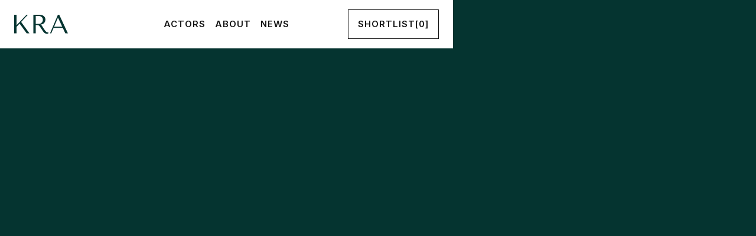

--- FILE ---
content_type: text/html
request_url: https://www.kractors.co.nz/actor/amber-curreen
body_size: 24690
content:
<!DOCTYPE html><!-- Last Published: Mon Jan 12 2026 21:08:52 GMT+0000 (Coordinated Universal Time) --><html data-wf-domain="www.kractors.co.nz" data-wf-page="63e4a4b06be67c2111073c20" data-wf-site="6333f4b90ba49f0d64ae103a" data-wf-collection="63e4a4b06be67c65f0073bf5" data-wf-item-slug="amber-curreen"><head><meta charset="utf-8"/><title>Amber Curreen | KRA</title><meta content="Amber started her career as a teenager on Shortland Street, her role extended to core cast as Shannon Te Ngaru and she was part of the soap for 5 years." name="description"/><meta content="Amber Curreen | KRA" property="og:title"/><meta content="Amber started her career as a teenager on Shortland Street, her role extended to core cast as Shannon Te Ngaru and she was part of the soap for 5 years." property="og:description"/><meta content="https://cdn.prod.website-files.com/6333f50e71367545ac7343ff/635b32ff5fe97d15f8352206_amber.curreen_kr_A.jpg" property="og:image"/><meta content="Amber Curreen | KRA" property="twitter:title"/><meta content="Amber started her career as a teenager on Shortland Street, her role extended to core cast as Shannon Te Ngaru and she was part of the soap for 5 years." property="twitter:description"/><meta content="https://cdn.prod.website-files.com/6333f50e71367545ac7343ff/635b32ff5fe97d15f8352206_amber.curreen_kr_A.jpg" property="twitter:image"/><meta property="og:type" content="website"/><meta content="summary_large_image" name="twitter:card"/><meta content="width=device-width, initial-scale=1" name="viewport"/><link href="https://cdn.prod.website-files.com/6333f4b90ba49f0d64ae103a/css/kractors.webflow.shared.79c7dbc4c.min.css" rel="stylesheet" type="text/css" integrity="sha384-ecfbxMr87S5R5wOuteuBy8/wgc8rRzWw9SZ6vCa+Kf17FCflIeFDuLpNieA+rXWb" crossorigin="anonymous"/><link href="https://fonts.googleapis.com" rel="preconnect"/><link href="https://fonts.gstatic.com" rel="preconnect" crossorigin="anonymous"/><script src="https://ajax.googleapis.com/ajax/libs/webfont/1.6.26/webfont.js" type="text/javascript"></script><script type="text/javascript">WebFont.load({  google: {    families: ["Tenor Sans:regular","Inter:200,300,regular,500,600"]  }});</script><script type="text/javascript">!function(o,c){var n=c.documentElement,t=" w-mod-";n.className+=t+"js",("ontouchstart"in o||o.DocumentTouch&&c instanceof DocumentTouch)&&(n.className+=t+"touch")}(window,document);</script><link href="https://cdn.prod.website-files.com/6333f4b90ba49f0d64ae103a/63660b8518df792fc108a608_Favicon.jpg" rel="shortcut icon" type="image/x-icon"/><link href="https://cdn.prod.website-files.com/6333f4b90ba49f0d64ae103a/6365fce218df79980e07e85e_Webclip.jpg" rel="apple-touch-icon"/><script async="" src="https://www.googletagmanager.com/gtag/js?id=G-J9GRBT4E69"></script><script type="text/javascript">window.dataLayer = window.dataLayer || [];function gtag(){dataLayer.push(arguments);}gtag('set', 'developer_id.dZGVlNj', true);gtag('js', new Date());gtag('config', 'G-J9GRBT4E69');</script><script src="https://code.jquery.com/jquery-3.6.1.slim.js" integrity="sha256-tXm+sa1uzsbFnbXt8GJqsgi2Tw+m4BLGDof6eUPjbtk=" crossorigin="anonymous"></script>
<script src="https://unpkg.com/validator@latest/validator.min.js"></script>
<style>
  .bg-blur {
    backdrop-filter: blur(10px);
  }
  .no-roles .js-assign-role-select {
    display: none !important;
  }
  .shortlist-scroll { 
    overflow-x:hidden;
    overflow-y:auto;
    height: calc(100vh - 176px);
  }
  .ui-disabled {
    opacity: 0.4;
    pointer-events: none;
  }
</style>
<script>
jQuery(() => {
    if (window.location.pathname !== '/actors') return
    const $noResults = $('[fs-cmsfilter-element="empty"]')
    $noResults.hide()
    const $resultsCounter = $('.fs-filtercms_results')
    const $filtersContainer = jQuery('.search-form-block')
    const $nameFilter = $filtersContainer.find('[name="Name"]')
    const $eyesFilter = $filtersContainer.find('#Choose-Eye-Colour')
    const $hairFilter = $filtersContainer.find('#Choose-Hair-Colour')
    const $locationFilter = $filtersContainer.find('#Choose-Location')
    const $genderFilter = $filtersContainer.find('[name="checkbox"]')
    const $ethnicitiesFilter = $filtersContainer.find('[name="checkbox-2"]')
    const $heightFromFilter = $filtersContainer.find('#From-3')
    const $heightToFilter = $filtersContainer.find('#To-3')
    const $ageFromFilter = $filtersContainer.find('#age-group-slider-from')
    const $ageToFilter = $filtersContainer.find('#age-group-slider-to')
    const $listingWrapper = jQuery('.actors-listing-wrapper')
    $listingWrapper.empty()

    // Ajax call to get the data of actors
    $.ajax({
        url: 'https://kractors.herokuapp.com/actors',
        type: 'GET',
        dataType: 'json',
        success: (data) => {
            data.forEach(actor => {
                const actorTemplate = `
                <div class="js-actor-card" data-actor-card-slug="${actor.slug}">
                    <div class="actor-card">
                        <div class="actor-card-link">
                            <div class="actor-image-wrapper">
                                <img src="${actor['featured-image']}" loading="lazy" alt="" class="actor-image">
                                <div class="has-media ${!actor.hasMedia ? 'w-condition-invisible' : ''}">
                                    <img loading="lazy" src="https://global-uploads.webflow.com/6333f4b90ba49f0d64ae103a/636df708aa9e992f9455bc1e_media.svg" alt="Media icon" class="icon-12">
                                    <div>Media</div>
                                </div>
                                <div class="actor-card-scrim"></div>

                                <div class="btn-corner-wrapper">
                                    <div class="button-rounded js-add-actor-to-shortlist">
                                        <img loading="lazy" src="https://global-uploads.webflow.com/6333f4b90ba49f0d64ae103a/6370c611f0039448aa501a13_remove.svg" alt="Remove icon" class="js-remove-icon">
                                        <img loading="lazy" src="https://global-uploads.webflow.com/6333f4b90ba49f0d64ae103a/63424e5104a965c3d178801e_add-icon.svg" alt="Add icon" class="js-add-icon">
                                    </div>
                                </div>
                            </div>
                            <div fs-cmsfilter-field="Name" class="actor-card-name">${actor.name}</div>
                            <a href="/actor/${actor.slug}" class="stretch-link w-inline-block">
                                <div fs-cmsfilter-field="Name" class="sr-only">This is some text inside of a div block.</div>
                            </a>
                        </div>
                    </div>
                    <div style="display: none;" class="js-actor-details" data-actor-slug="${actor.slug}" data-actor-name="${actor.name}" data-actor-featured-image="${actor['featured-image']}" data-actor-image-alternative="${actor['alternative-image']}" data-actor-vimeo-link="${actor['vimeo-link']}" data-actor-pronouns="${actor.pronouns}" data-actor-height="${actor.height}" data-actor-hair="${actor.hair}" data-actor-eyes="${actor.eyes}" data-actor-meta-description="${actor.description}" data-ethnicities="${actor.ethnicities.join(',')}"></div>
                </div>
                `

                $listingWrapper.append(actorTemplate)
            })

            $resultsCounter.find('[fs-cmsfilter-element="results-count"]').text(data.length)
            $resultsCounter.find('[fs-cmsfilter-element="items-count"]').text(data.length)
            window.localStorage.setItem('actors', JSON.stringify(data))


            initializeFilters()
        },
        error: (error) => {
            alert('There was an error retrieving actors data')
            console.log(error)
        }
    })

    function debounce(func, wait, immediate) {
        let timeout = undefined

        return function executedFunction() {
            const context = this
            const args = arguments
                
            const later = function() {
                timeout = null
                if (!immediate) func.apply(context, args)
            }
        
            const callNow = immediate && !timeout
            
            clearTimeout(timeout)
        
            timeout = setTimeout(later, wait)
            
            if (callNow) func.apply(context, args)
        }
    }

    const debounceFilterActors = debounce(filterActors, 750)

    $filtersContainer.addClass('ui-disabled')
    function initializeFilters () {
        console.log('Should initialize filters')
        $filtersContainer.removeClass('ui-disabled')

        $nameFilter.on('input', () => debounceFilterActors())
        $eyesFilter.on('change', () => filterActors())
        $hairFilter.on('change', () => filterActors())
        $locationFilter.on('change', () => filterActors())

        $genderFilter.on('change', (event) => {
            jQuery(event.target).closest('label').toggleClass('fs-cmsfilter_active')
            filterActors()
        })

        $ethnicitiesFilter.on('change', (event) => {
            jQuery(event.target).closest('label').toggleClass('fs-cmsfilter_active')
            filterActors()
        })

        $heightFromFilter.on('change', () => filterActors())
        $heightToFilter.on('change', () => filterActors())
        $ageFromFilter.on('change', () => filterActors())
        $ageToFilter.on('change', () => filterActors())

        jQuery('#clear-name').on('click', () => {
            $nameFilter.val('')
            filterActors()
        })

        jQuery('#clear-eyes').on('click', () => {
            $eyesFilter.val('')
            filterActors()
        })

        jQuery('#clear-hair').on('click', () => {
            $hairFilter.val('')
            filterActors()
        })

        jQuery('#clear-location').on('click', () => {
            $locationFilter.val('')
            filterActors()
        })

        jQuery('#clear-gender').on('click', () => {
            // Uncheck all gender checkboxes
            $genderFilter.each((index, element) => {
                const $genderInput = $(element)
                $genderInput.prop('checked', false)
                $genderInput.closest('label').removeClass('fs-cmsfilter_active')
            })
            filterActors()
        })

        jQuery('#clear-ethnicity').on('click', () => {
            // Uncheck all ethnicity checkboxes
            $ethnicitiesFilter.each((index, element) => {
                const $ethnicityInput = $(element)
                $ethnicityInput.prop('checked', false)
                $ethnicityInput.closest('label').removeClass('fs-cmsfilter_active')
            })
            filterActors()
        })

        jQuery('#clear-height').on('click', () => {
            // Clear height from and to
            $heightFromFilter.val(0)
            $heightToFilter.val(220)
        })

        jQuery('#clear-age').on('click', () => {
            // Clear age from and to
            $ageFromFilter.val(0)
            $ageToFilter.val(100)
        })

        jQuery('#clear-all-filters').on('click', () => {
            // Clear all filters
            $nameFilter.val('')
            $eyesFilter.val('')
            $hairFilter.val('')
            $locationFilter.val('')
            $genderFilter.each((index, element) => {
                const $genderInput = $(element)
                $genderInput.prop('checked', false)
                $genderInput.closest('label').removeClass('fs-cmsfilter_active')
            })
            $ethnicitiesFilter.each((index, element) => {
                const $ethnicityInput = $(element)
                $ethnicityInput.prop('checked', false)
                $ethnicityInput.closest('label').removeClass('fs-cmsfilter_active')
            })
            $heightFromFilter.val(0)
            $heightToFilter.val(220)
            $ageFromFilter.val(0)
            $ageToFilter.val(100)
            filterActors()
        })

        window.addEventListener('beforeunload', (event) => {
            if (window.location.pathname === '/actors-copy') {
                let genders = []
                $genderFilter.each((index, element) => {
                    if ($(element).is(':checked')) genders.push($(element).siblings('span').text().trim())
                })
                
                let ethnicities = []
                $ethnicitiesFilter.each((index, element) => {
                    if ($(element).is(':checked')) ethnicities.push($(element).siblings('span').text().trim())
                })
        
                window.sessionStorage.setItem('name', $nameFilter.val())
                window.sessionStorage.setItem('eyeColour', $eyesFilter.val())
                window.sessionStorage.setItem('hairColour', $hairFilter.val())
                window.sessionStorage.setItem('location', $locationFilter.val())
                window.sessionStorage.setItem('heightFrom', $heightFromFilter.val())
                window.sessionStorage.setItem('heightTo', $heightToFilter.val())
                window.sessionStorage.setItem('ageFrom', $ageFromFilter.val())
                window.sessionStorage.setItem('ageTo', $ageToFilter.val())
                window.sessionStorage.setItem('genders', genders)
                window.sessionStorage.setItem('ethnicities', ethnicities)
            }
        })

        // Load filters from session storage if they were saved before, on page load
        const nameValue = window.sessionStorage.getItem('name')
        if (nameValue) $nameFilter.val(nameValue)

        const eyeColourValue = window.sessionStorage.getItem('eyeColour')
        if (eyeColourValue) $eyesFilter.val(eyeColourValue)

        const genders = window.sessionStorage.getItem('genders')
        if (genders) {
            $genderFilter.each((index, element) => {
                const $genderInput = $(element)
                if (genders.includes($genderInput.siblings('span').text().trim())) {
                    $genderInput.prop('checked', true)
                    $genderInput.closest('label').addClass('fs-cmsfilter_active')
                }
            })
        }

        const ethnicities = window.sessionStorage.getItem('ethnicities')
        if (ethnicities) {
            $ethnicitiesFilter.each((index, element) => {
                const $ethnicityInput = $(element)
                if (ethnicities.includes($ethnicityInput.siblings('span').text().trim())) {
                    $ethnicityInput.prop('checked', true)
                    $ethnicityInput.closest('label').addClass('fs-cmsfilter_active')
                }
            })
        }

        const hairColourValue = window.sessionStorage.getItem('hairColour')
        if (hairColourValue) $hairFilter.val(hairColourValue)

        const locationValue = window.sessionStorage.getItem('location')
        if (locationValue) $locationFilter.val(locationValue)

        const heightFromValue = window.sessionStorage.getItem('heightFrom')
        if (heightFromValue) $heightFromFilter.val(heightFromValue)

        const heightToValue = window.sessionStorage.getItem('heightTo')
        if (heightToValue) $heightToFilter.val(heightToValue)

        const ageFromValue = window.sessionStorage.getItem('ageFrom')
        if (ageFromValue) $ageFromFilter.val(ageFromValue)

        const ageToValue = window.sessionStorage.getItem('ageTo')
        if (ageToValue) $ageToFilter.val(ageToValue)
    
        filterActors()
    }

    function filterActors () {
        console.log('--------------------')
        console.log('Should filter actors')
        console.log('--------------------')
        const allActors = JSON.parse(window.localStorage.getItem('actors'))
        const nameTyped = $nameFilter.val()
        const eyesColourSelected = $eyesFilter.val()
        const hairColourSelected = $hairFilter.val()
        const locationSelected = $locationFilter.val()

        const checkedGenders = []
        $genderFilter.each((index, element) => {
            const $genderInput = $(element)
            if ($genderInput.is(':checked')) {
                checkedGenders.push($genderInput.siblings('span').text())
            }
        })

        const checkedEthnicities = []
        $ethnicitiesFilter.each((index, element) => {
            const $ethinicityInput = $(element)
            if ($ethinicityInput.is(':checked')) {
                checkedEthnicities.push($ethinicityInput.siblings('span').text())
            }
        })

        const heightFromValue = $heightFromFilter.val()
        const heightToValue = $heightToFilter.val()
        const ageFromValue = parseInt($ageFromFilter.val())
        const ageToValue = parseInt($ageToFilter.val())

        console.log('Name typed: ' + nameTyped)
        console.log('Eyes colour selected: ' + eyesColourSelected)
        console.log('Hair colour selected: ' + hairColourSelected)
        console.log('Location selected: ' + locationSelected)
        console.log('Genders selected: ', checkedGenders)
        console.log('Ethnicities selected: ', checkedEthnicities)

        const filteredActors = allActors.filter(actor => {
            if (nameTyped && !actor.name.toLowerCase().includes(nameTyped.toLowerCase())) return false
            if (eyesColourSelected && actor['eyes'] !== eyesColourSelected) return false
            if (hairColourSelected && actor['hair'] !== hairColourSelected) return false
            if (locationSelected && actor['location'] !== locationSelected) return false
            if (checkedGenders.length > 0) {
                const doesActorHaveAtLeastOneOfTheGendersSelected = checkedGenders.some(gender => {
                    return actor.genders.includes(gender)
                })

                if (!doesActorHaveAtLeastOneOfTheGendersSelected) return false
            }

            if (checkedEthnicities.length > 0) {
                const doesActorHaveAtLeastOneOfTheEthnicitiesSelected = checkedEthnicities.some(ethnicity => {
                    return actor.ethnicities.includes(ethnicity)
                })

                if (!doesActorHaveAtLeastOneOfTheEthnicitiesSelected) return false
            }

            if (heightFromValue || heightToValue) {
                if (!(actor.height >= heightFromValue && actor.height <= heightToValue)) {
                    return false
                }
            }

            if (ageFromValue || ageToValue) {
                // Possible age values
                const possibleAgeValues = []
                for (let i = ageFromValue; i <= ageToValue; i++) {
                    possibleAgeValues.push(i)
                }

                const actorsAllAgeRangeValues = []
                for (let i = actor['min-age']; i <= actor['max-age']; i++) {
                    actorsAllAgeRangeValues.push(i)
                }

                const anyOfActorRangeValuesInAgeRange = actorsAllAgeRangeValues.some(ageValue => {
                    return possibleAgeValues.includes(ageValue)
                })

                if (!anyOfActorRangeValuesInAgeRange) return false
            }

            return true
        })

        console.log('filteredActors', filteredActors)
        const actorsToDisplaySlugs = filteredActors.map(actor => actor.slug)
        jQuery('.js-actor-card').each((index, element) => {
            const $actorCard = $(element)
            const actorSlug = $actorCard.attr('data-actor-card-slug')
            if (actorsToDisplaySlugs.includes(actorSlug)) {
                $actorCard.show()
            } else {
                $actorCard.hide()
            }
        })

        $resultsCounter.find('[fs-cmsfilter-element="results-count"]').text(filteredActors.length)

        if (filteredActors.length === 0) {
            $noResults.show()
        } else {
            $noResults.hide()
        }
    }
})
</script><script src="https://ajax.googleapis.com/ajax/libs/jquery/1/jquery.min.js"></script>
<script>
  jQuery(document).ready(function () {
    jQuery.noConflict();
    jQuery('.skill-items').each(function () {
      jQuery(this).children('.skill-item').sort((a, b) => a.innerText.localeCompare(b.innerText)).appendTo(
        this);
    });
    jQuery('.w-dyn-items').each(function () {
      var LiN = jQuery(this).find('.work-item').length;
      if (LiN > 5) {
        jQuery('.work-item', this).eq(4).nextAll().hide().addClass('toggleable');
        jQuery(this).append('<div class="view-more-wrapper"><a href="javascript:void(0);" class="link-view-more"><div>View More</div></a><div class="view-more-divided"></div></div>');
      }
    });
    jQuery('.w-dyn-items').on('click', '.view-more-wrapper', function () {
      if (jQuery(this).hasClass('less')) {
        jQuery(this).html('<a href="javascript:void(0);" class="link-view-more"><div>View More</div></a><div class="view-more-divided"></div>').removeClass('less');
      } else {
        jQuery(this).html('<a href="javascript:void(0);" class="link-view-more"><div>View Less</div></a><div class="view-more-divided"></div>').addClass('less');
      }
      jQuery(this).siblings('.work-item.w-dyn-item.toggleable').slideToggle();
    }); 
    const originalElements = {}
    $('.skill-category').each((index, element) => {
      const categoryName = $(element).text()
      const result = $(element).siblings().last()

      if (originalElements[categoryName] === undefined) {
        originalElements[categoryName] = $(element).closest('.skill-item')
      } else {
        originalElements[categoryName].append(result)
        $(element).closest('.skill-item').remove()
      }
    })
  });
</script>
<script>
  var colour_theme = 'Brand Pink';
  console.log(colour_theme);
  jQuery(document).ready(function () {
    if (colour_theme === 'Brand Pink') {
      jQuery('body').addClass('brand-pink');
    }
    if (colour_theme === 'Oatmeal') {
      jQuery('body').addClass('oatmeal');
    }
    if (colour_theme === 'Placemat') {
      jQuery('body').addClass('placemat');
    }
    if (colour_theme === 'Sage Green') {
      jQuery('body').addClass('sage-green');
    }
    if (colour_theme === 'Wan White') {
      jQuery('body').addClass('wan-white');
    }
  })
</script>
<style>
/* VARIABLES COLOURS */
  :root {
    --brand-pink: 250, 190, 162;
    --brand-pink-25: 254,241,235;
    --oatmeal: 243, 222, 202;
    --oatmeal-25: 252,247,242;
    --placemat: 226, 178, 109;
    --placemat-25: 248,236,218;
    --sage-green: 157, 175, 137;
    --sage-green-25: 230,235,225;
    --wan-white: 228, 226, 221;
    --wan-white-25: 248, 248, 246;
  }
  /* Fallback */
  body .actor-nav-left .st0 {
    fill: rgba(var(--brand-pink), 1);
  }
  /*Skills*/
  .skill-item .skill {
  	display: flex;
  }
  .skill-item .skill:after {
    content: ",";
    padding-right: 6px;
    display: inline-block;
  }
  .skill-item .skill:last-child:after {
    content: " ";
  }
  /* Ethnicities
  @media only screen and (min-width: 480px) {
  .ethnicities-list .w-dyn-item {
  margin-right: 12px;
  position: relative;
  padding-right: 16px;
  }
  .ethnicities-list .w-dyn-item:after {
  content: "/";
  position: absolute;
  right: 0;
  top: 0;
  }
  .ethnicities-list .w-dyn-item:last-child:after {
  content: "";
  }
  } */
  /* Loader when downloading CV */
  .cta.download-resume .loader {
    display: none;
  }
  .cta.download-resume.is-loading .loader {
    display: block;
  }
  .loader {
    width: 24px;
    height: 24px;
    border: 4px solid #FABEA2;
    border-bottom-color: transparent;
    border-radius: 50%;
    display: inline-block;
    box-sizing: border-box;
    animation: rotation 1s linear infinite;
    z-index: 1;
  }

  @keyframes rotation {
    0% {
      transform: rotate(0deg);
    }
    100% {
      transform: rotate(360deg);
    }
  } 

  /* VIEW MORE */
  .view-more-wrapper {
    display: flex;
    justify-content: center;
    position: relative;
  }
  .view-more-wrapper .link-view-more {
    background-color: white;
    padding: 0 8px;
    color: #141414;
    font-size: 15px;
    line-height: 15px;
    font-weight: 600;
    text-decoration: none;
    text-transform: uppercase;
  }
  .view-more-wrapper .view-more-divided {
    height: 1px;
    position: absolute;
    top: 50%;
    left: 0;
    width: 100%;
    background-color: #141414;
    z-index: -1;
  }
  /* Video Thumb */
  .video-html {
    height: 100%;
  }
  .video-html .video-thumb {
    height: 100%;
    object-fit: cover;
  }
  /* ADD REMOVE SHORTLIST BUTTON */
  .cta-shortlist.actor-added .remove-svg {
    display: block;
  }
  .cta-shortlist.actor-added .add-svg {
    display: none;
  }
  .cta-shortlist .remove-svg {
    display: none;
  }
  .cta-shortlist .add-svg {
    display: block;
  }
  /* attributes sidebar scroll */
  @media screen and (min-width: 768px) {
    .cv-attributes {
      overflow-x:hidden;
      overflow-y:auto;
      height: 100vh;
    }
  }
  /* Brand Pink */
  body.brand-pink .hero-section h1.heading,
  body.brand-pink .actor-nav-left,
  body.brand-pink .actor-nav-left .st0 {
    color: rgba(var(--brand-pink), 1);
    fill: rgba(var(--brand-pink), 1);
  }

  body.brand-pink .section.bg-brand-pink-50 {
    background: rgba(var(--brand-pink), 0.5);
  }

  body.brand-pink .cv-attributes-wrapper,
  body.brand-pink .background-off {
    background: rgba(var(--brand-pink-25), 1);
  }
  /* Oatmeal */
  body.oatmeal .hero-section h1.heading,
  body.oatmeal .actor-nav-left,
  body.oatmeal .actor-nav-left .st0 {
    color: rgba(var(--oatmeal), 1);
    fill: rgba(var(--oatmeal), 1);
  }

  body.oatmeal .section.bg-brand-pink-50 {
    background: rgba(var(--oatmeal), 0.5);
  }

  body.oatmeal .cv-attributes-wrapper,
  body.oatmeal .background-off {
    background: rgba(var(--oatmeal-25), 1);
  }
  /* Placemat */
  body.placemat .hero-section h1.heading,
  body.placemat .actor-nav-left,
  body.placemat .actor-nav-left .st0 {
    color: rgba(var(--placemat), 1);
    fill: rgba(var(--placemat), 1);
  }

  body.placemat .section.bg-brand-pink-50 {
    background: rgba(var(--placemat), 0.5);
  }

  body.placemat .cv-attributes-wrapper,
  body.placemat .background-off {
    background: rgba(var(--placemat-25), 1);
  }
  /* Sage Green */
  body.sage-green .hero-section h1.heading,
  body.sage-green .actor-nav-left,
  body.sage-green .actor-nav-left .st0 {
    color: rgba(var(--sage-green), 1);
    fill: rgba(var(--sage-green), 1);
  }

  body.sage-green .section.bg-brand-pink-50 {
    background: rgba(var(--sage-green), 0.5);
  }

  body.sage-green .cv-attributes-wrapper,
  body.sage-green .background-off {
    background: rgba(var(--sage-green-25), 1);
  }
  /* Wan White */
  body.wan-white .hero-section h1.heading,
  body.wan-white .actor-nav-left,
  body.wan-white .actor-nav-left .st0 {
    color: rgba(var(--wan-white), 1);
    fill: rgba(var(--wan-white), 1);
  }

  body.wan-white .section.bg-brand-pink-50 {
    background: rgba(var(--wan-white), 0.5);
  }

  body.wan-white .cv-attributes-wrapper,
  body.wan-white .background-off {
    background: rgba(var(--wan-white-25), 1);
  }
  .link-icon.pink-25 div {
  	color: rgba(var(--wan-white), 1);
  }
</style></head><body><div data-animation="default" data-collapse="medium" data-duration="400" data-easing="ease" data-easing2="ease" role="banner" class="navbar w-nav"><div class="nav-container"><a href="/" class="brand w-nav-brand"><img src="https://cdn.prod.website-files.com/6333f4b90ba49f0d64ae103a/6337be0da918c2564e1cfd62_Logo.svg" loading="lazy" width="91" alt="Kathryn Rawlings actors Logo"/></a><nav role="navigation" class="nav-menu w-nav-menu"><div class="div-block-2"><div data-w-id="2e8475e7-406e-1c8d-c06a-f14b59a59347" class="nav-link-wrapper"><a href="/actors" class="nav-link w-inline-block"><div>Actors</div></a><a href="#" class="active-line w-inline-block"></a><div class="hover-line"></div></div></div><div class="div-block-2"><div data-w-id="2e8475e7-406e-1c8d-c06a-f14b59a5934d" class="nav-link-wrapper"><a href="/about" class="nav-link w-inline-block"><div>about</div></a><a href="/about" class="active-line w-inline-block"></a><div class="hover-line"></div></div></div><div class="div-block-2"><div data-w-id="2e8475e7-406e-1c8d-c06a-f14b59a59353" class="nav-link-wrapper"><a href="/news" class="nav-link w-inline-block"><div>news</div></a><a href="/news" class="active-line w-inline-block"></a><div class="hover-line"></div></div></div></nav><a data-w-id="2e8475e7-406e-1c8d-c06a-f14b59a59359" href="#" class="nav-link cta outline-brand-charcoal w-inline-block"><div>shortlist</div><div class="js-shortlist-count">[0]</div></a><div class="menu-button w-nav-button"><div class="w-icon-nav-menu"></div></div></div></div><div class="hero-section hero-section-actor"><div class="actor-gallery-wrapper"><div data-w-id="74d36673-e9f0-a1d3-34d7-da3f7fcc856d" style="opacity:0" class="actor-featured-image hero-image"><a href="#" class="w-inline-block w-lightbox"><div class="link-icon pink-25 floating"><div>View media</div><div class="w-embed"><?xml version="1.0" encoding="utf-8"?>
<!-- Generator: Adobe Illustrator 26.5.0, SVG Export Plug-In . SVG Version: 6.00 Build 0)  -->
<svg version="1.1" id="Layer_1" xmlns="http://www.w3.org/2000/svg" xmlns:xlink="http://www.w3.org/1999/xlink" x="0px" y="0px"
	 viewBox="0 0 22 21" style="enable-background:new 0 0 22 21;" xml:space="preserve" height="24px" width="24px">
<style type="text/css">
	.st0{fill:currentColor;}
</style>
<g>
	<path class="st0" d="M9,10.7c0.6-0.1,1-0.7,1-1.3c0-0.6-0.4-1.1-0.9-1.3C8.6,7.9,8,8.1,7.7,8.5C7.3,8.9,7.3,9.6,7.6,10
		C7.9,10.5,8.4,10.8,9,10.7z M8.2,9.3l0-0.1l0-0.1l0,0L8.4,9l0,0l0,0l0.1-0.1l0,0l0.1,0l0,0l0.1,0l0,0l0,0l0.1,0l0.1,0l0,0h0
		l0.1,0.1l0,0.1l0,0h0l0,0.1l0,0l0,0v0.1c0,0,0,0,0,0h0l0,0.1l0,0.1l0,0.1l0,0L9.1,9.7l0,0l0,0l0,0L8.9,9.8l0,0h0l-0.1,0l0,0l0,0
		l-0.1,0l-0.1,0l0,0L8.4,9.8l0,0L8.3,9.7l0,0l0-0.1l0,0l0-0.1l0-0.1c0,0,0,0,0,0c0,0,0,0,0,0L8.2,9.3L8.2,9.3L8.2,9.3z"/>
	<path class="st0" d="M19.6,4.3c-0.2-0.4-0.7-0.7-1.1-0.7h-0.1h-2.1h-3.6H9H6.8H6.6C6.3,3.6,5.9,3.8,5.7,4C5.4,4.3,5.3,4.6,5.3,5
		v0.8V6H4.8H4.1C3.8,6,3.6,6,3.3,6.2C2.9,6.4,2.7,6.9,2.6,7.3v0.1v0.7v2.8v3.2v2.1v0.2c0,0.3,0.1,0.6,0.3,0.9
		c0.3,0.3,0.7,0.4,1.1,0.4h1.6h2.9h3.3h2.8c0.4,0,0.9,0,1.3,0c0.7,0,1.3-0.6,1.3-1.3c0,0,0,0,0,0v-1.2h1c0.4,0,0.8-0.1,1-0.4
		c0.2-0.3,0.4-0.6,0.4-0.9c0-0.7,0-1.4,0-2.1V8.1V5.3C19.7,4.9,19.7,4.6,19.6,4.3z M3.5,7.2l0-0.1l0-0.1l0,0h0l0.1-0.1l0,0l0.1,0
		l0,0l0.1,0l0.1,0h0h0h0h0.2h1.9h3h3.2h2.6c0.4,0,0.7,0,1.1,0h0l0.1,0l0.1,0l0.1,0l0,0l0,0l0.1,0.1l0,0l0,0l0,0h0l0,0l0,0l0,0l0,0
		l0,0.1l0,0.1c0,0,0,0,0,0l0,0.1v0V8v2.6v3.1c-0.3-0.3-0.5-0.5-0.8-0.8c-0.8-0.8-1.6-1.6-2.4-2.4c-0.2-0.2-0.4-0.4-0.5-0.6
		c-0.2-0.2-0.4-0.1-0.6,0c-0.4,0.4-0.9,0.8-1.3,1.2c-0.7,0.6-1.4,1.3-2.1,1.9c-0.1,0.1-0.2,0.2-0.2,0.2c-0.5-0.4-0.9-0.8-1.4-1.3
		c-0.1-0.1-0.3-0.3-0.4-0.4c-0.2-0.2-0.4-0.2-0.6,0C5.8,12,5.4,12.3,5,12.7c-0.5,0.5-1,1-1.6,1.5v-1.7V9.3V7.4L3.5,7.2L3.5,7.2
		L3.5,7.2z M16.5,16.4L16.5,16.4l0,0.2l0,0l0,0.1l0,0l-0.1,0.1l0,0l-0.1,0l0,0l-0.1,0l0,0l0,0h0h0h0h-0.5h-2.2h-3.1H7H4.6H4.1H4
		l-0.1,0h0l-0.1,0l-0.1,0h0l-0.1-0.1l0,0l0,0h0l-0.1-0.1l0-0.1l0-0.1l0,0l0-0.1v0v-0.2v-0.9v0c0.3-0.3,0.7-0.7,1-1
		c0.6-0.6,1.2-1.1,1.8-1.7c0,0,0.1-0.1,0.1-0.1c0.3,0.3,0.6,0.6,0.9,0.8c0.6,0.6,1.3,1.2,1.9,1.8c0.1,0.1,0.3,0.3,0.4,0.4
		c0.2,0.1,0.4,0.2,0.6,0c0.1-0.2,0.2-0.4,0-0.6c-0.4-0.4-0.8-0.7-1.1-1.1c0.4-0.3,0.7-0.6,1.1-1c0.7-0.6,1.4-1.3,2.1-1.9
		c0.1-0.1,0.1-0.1,0.2-0.2c0.4,0.4,0.8,0.8,1.2,1.2c0.8,0.8,1.6,1.6,2.4,2.4c0.1,0.1,0.3,0.3,0.4,0.4v1.2
		C16.5,16.2,16.5,16.3,16.5,16.4L16.5,16.4z M18.9,14L18.9,14L18.9,14l-0.1,0.2l0,0l-0.1,0.1l0,0l-0.1,0l-0.1,0h0l-0.1,0l0,0l-0.2,0
		h-0.8h-0.1V12V8.9c0-0.5,0-1.1,0-1.6C17.3,6.6,16.8,6,16,6c-0.1,0-0.2,0-0.3,0h-2h-3.1H7.3H6.1V5V4.9v0l0-0.1l0,0l0-0.1l0-0.1l0,0
		l0-0.1l0,0l0.1,0l0,0l0.1,0l0,0l0.1,0l0,0l0.1,0h0h0h1.7h3.4h3.6H18c0.2,0,0.3,0,0.5,0h0h0c0,0,0.1,0,0,0l0.2,0l0,0l0.1,0v0
		l0.1,0.1l0,0l0,0.1l0,0.1l0,0.1l0,0l0,0V5v2.2v3.7v2.7v0.3v0L18.9,14C18.9,13.9,18.9,13.9,18.9,14C18.9,13.9,18.9,13.9,18.9,14
		L18.9,14z"/>
</g>
</svg></div></div><div class="actor-card-scrim"></div><img src="https://cdn.prod.website-files.com/6333f50e71367545ac7343ff/635b32ff5fe97d15f8352206_amber.curreen_kr_A.jpg" loading="lazy" alt="Amber Curreen" sizes="(max-width: 479px) 90vw, (max-width: 991px) 230px, 320px" srcset="https://cdn.prod.website-files.com/6333f50e71367545ac7343ff/635b32ff5fe97d15f8352206_amber.curreen_kr_A-p-500.jpg 500w, https://cdn.prod.website-files.com/6333f50e71367545ac7343ff/635b32ff5fe97d15f8352206_amber.curreen_kr_A.jpg 660w"/><script type="application/json" class="w-json">{
  "items": [
    {
      "url": "https://cdn.prod.website-files.com/6333f50e71367545ac7343ff/635b32ff5fe97d15f8352206_amber.curreen_kr_A.jpg",
      "type": "image"
    }
  ],
  "group": "Actors Collection"
}</script></a></div><div class="actor-gallery"><div id="w-node-_0bfdbfd5-5bf4-f3be-8623-1ce675bada26-11073c20" class="actor-gallery-row"><a href="#" data-w-id="1923d422-595c-4fc9-f8a5-77ed74fa0bb2" style="opacity:0" class="lightbox-video-wrapper _1 w-inline-block w-condition-invisible w-dyn-bind-empty w-lightbox"><div class="play bg-blur"><img src="https://cdn.prod.website-files.com/6333f4b90ba49f0d64ae103a/634258b5af18ec71579ac47c_play-icon.svg" loading="lazy" alt="Play icon"/></div><div class="video-html w-embed"><img class="video-thumb"
    srcset="
        https://vumbnail.com/_large.jpg 640w, 
        https://vumbnail.com/_medium.jpg 200w, 
        https://vumbnail.com/_small.jpg 100w
    " 
    sizes="(max-width: 640px) 100vw, 640px" 
    src="https://vumbnail.com/.jpg" 
/></div><div class="video-label w-dyn-bind-empty"></div><div class="image-scrim"></div><script type="application/json" class="w-json">{
  "items": [],
  "group": "Actors Collection"
}</script></a><div class="actor-gallery-for-tablet"><a href="#" data-w-id="8e47385d-cf77-690f-1268-fc25af7a7fab" style="opacity:0" class="lightbox-smaller-image-wrapper _1 w-inline-block w-lightbox"><img src="https://cdn.prod.website-files.com/6333f50e71367545ac7343ff/635b33690475f44a6805b287_amber.curreen_kr_B.jpg" loading="lazy" alt="" sizes="(max-width: 479px) 100vw, 160px" srcset="https://cdn.prod.website-files.com/6333f50e71367545ac7343ff/635b33690475f44a6805b287_amber.curreen_kr_B-p-500.jpg 500w, https://cdn.prod.website-files.com/6333f50e71367545ac7343ff/635b33690475f44a6805b287_amber.curreen_kr_B.jpg 660w"/><script type="application/json" class="w-json">{
  "items": [
    {
      "url": "https://cdn.prod.website-files.com/6333f50e71367545ac7343ff/635b33690475f44a6805b287_amber.curreen_kr_B.jpg",
      "type": "image"
    }
  ],
  "group": "Actors Collection"
}</script></a><a href="#" data-w-id="8e47385d-cf77-690f-1268-fc25af7a7fad" style="opacity:0" class="lightbox-smaller-image-wrapper _2 w-inline-block w-lightbox"><img src="https://cdn.prod.website-files.com/6333f50e71367545ac7343ff/635b336a761a59378d8d1d98_amber.curreen_kr_C.jpg" loading="lazy" alt="" sizes="(max-width: 479px) 100vw, 160px" srcset="https://cdn.prod.website-files.com/6333f50e71367545ac7343ff/635b336a761a59378d8d1d98_amber.curreen_kr_C-p-500.jpg 500w, https://cdn.prod.website-files.com/6333f50e71367545ac7343ff/635b336a761a59378d8d1d98_amber.curreen_kr_C.jpg 660w"/><script type="application/json" class="w-json">{
  "items": [
    {
      "url": "https://cdn.prod.website-files.com/6333f50e71367545ac7343ff/635b336a761a59378d8d1d98_amber.curreen_kr_C.jpg",
      "type": "image"
    }
  ],
  "group": "Actors Collection"
}</script></a></div><a href="#" data-w-id="8e47385d-cf77-690f-1268-fc25af7a7fb0" style="opacity:0" class="lightbox-smaller-image-wrapper _6 w-inline-block w-condition-invisible w-dyn-bind-empty w-lightbox"><img src="" loading="lazy" alt="" class="w-dyn-bind-empty"/><script type="application/json" class="w-json">{
  "items": [],
  "group": "Actors Collection"
}</script></a></div><div id="w-node-_6844f34a-83a1-32b5-b35a-2cfccfd9ca81-11073c20" class="actor-gallery-row"><a href="#" data-w-id="e8f04ab8-bec4-a508-bbba-b2fb84a2ce5f" style="opacity:0" class="lightbox-video-wrapper _2 w-inline-block w-dyn-bind-empty w-lightbox"><div class="play bg-blur"><img src="https://cdn.prod.website-files.com/6333f4b90ba49f0d64ae103a/634258b5af18ec71579ac47c_play-icon.svg" loading="lazy" alt="Play icon"/></div><div class="video-html w-embed"><img class="video-thumb"
    srcset="
        https://vumbnail.com/_large.jpg 640w, 
        https://vumbnail.com/_medium.jpg 200w, 
        https://vumbnail.com/_small.jpg 100w
    " 
    sizes="(max-width: 640px) 100vw, 640px" 
    src="https://vumbnail.com/.jpg" 
/></div><div class="video-label w-dyn-bind-empty"></div><div class="image-scrim"></div><script type="application/json" class="w-json">{
  "items": [],
  "group": "Actors Collection"
}</script></a><a href="#" data-w-id="d31e5ed1-0a05-d6c3-72e2-a98f7a1c589f" style="opacity:0" class="lightbox-smaller-image-wrapper _3 w-inline-block w-condition-invisible w-dyn-bind-empty w-lightbox"><img src="" loading="lazy" alt="" class="w-dyn-bind-empty"/><script type="application/json" class="w-json">{
  "items": [],
  "group": "Actors Collection"
}</script></a><a href="#" data-w-id="cba760c5-d78c-33bf-0363-0019a65aba6b" style="opacity:0" class="lightbox-smaller-image-wrapper _4 w-inline-block w-condition-invisible w-dyn-bind-empty w-lightbox"><img src="" loading="lazy" alt="" class="w-dyn-bind-empty"/><script type="application/json" class="w-json">{
  "items": [],
  "group": "Actors Collection"
}</script></a><a href="#" data-w-id="601a1cce-c678-6c6b-b61e-52c2cdc2f9a0" style="opacity:0" class="lightbox-smaller-image-wrapper _5 w-inline-block w-condition-invisible w-dyn-bind-empty w-lightbox"><img src="" loading="lazy" alt="" class="w-dyn-bind-empty"/><script type="application/json" class="w-json">{
  "items": [],
  "group": "Actors Collection"
}</script></a></div></div></div><h1 data-w-id="8e47385d-cf77-690f-1268-fc25af7a7fb4" style="opacity:0;-webkit-transform:translate3d(0, -50px, 0) scale3d(1, 1, 1) rotateX(0) rotateY(0) rotateZ(0) skew(0, 0);-moz-transform:translate3d(0, -50px, 0) scale3d(1, 1, 1) rotateX(0) rotateY(0) rotateZ(0) skew(0, 0);-ms-transform:translate3d(0, -50px, 0) scale3d(1, 1, 1) rotateX(0) rotateY(0) rotateZ(0) skew(0, 0);transform:translate3d(0, -50px, 0) scale3d(1, 1, 1) rotateX(0) rotateY(0) rotateZ(0) skew(0, 0)" class="heading">Amber Curreen</h1><div class="charcoal-background"></div></div><div class="actor-navigation"><div class="container position-relative grow w-container"><div class="actor-nav-wrapper"><div class="actor-nav-left"><a href="/" class="link-block w-inline-block"><div class="sr-only">KRA</div><div class="svg-logo w-embed"><?xml version="1.0" encoding="utf-8"?>
<!-- Generator: Adobe Illustrator 26.5.0, SVG Export Plug-In . SVG Version: 6.00 Build 0)  -->
<svg version="1.1" id="Layer_1" xmlns="http://www.w3.org/2000/svg" xmlns:xlink="http://www.w3.org/1999/xlink" x="0px" y="0px"
	 viewBox="0 0 182 64" style="enable-background:new 0 0 182 64;" xml:space="preserve">
<!--<style type="text/css">
	.st0{fill:currentColor;}
</style> -->
<path class="st0" d="M0,62.9h8.2V40.8l10.2-10.9l23.9,33h9.3l-28-38.6L46.4,0h-4.5L8.2,35.4V0H0V62.9z"/>
<path class="st0" d="M65,0v62.9h8.2V35.1h4c1.7,0,3.1,0.1,4.1,0.4c1.1,0.3,2.2,0.8,3.1,1.5c0.9,0.7,1.7,1.6,2.5,2.8
	c0.8,1.1,1.7,2.5,2.8,4.2l7.1,10.5c0.9,1.4,1.8,2.6,2.6,3.8c0.9,1.1,1.9,2.1,2.9,3c1,0.8,2.2,1.4,3.4,1.9c1.3,0.5,2.9,0.7,4.7,0.7
	c1.3,0,2.4-0.1,3.2-0.2c0.8-0.1,1.7-0.4,2.5-0.9v-3.3c-0.3,0.1-0.6,0.1-0.9,0.2c-0.3,0-0.6,0-0.9,0c-1.3,0-2.4-0.2-3.3-0.5
	c-1-0.4-1.9-0.9-2.7-1.5c-0.8-0.7-1.6-1.6-2.4-2.5c-0.8-1-1.6-2.2-2.4-3.4c-2.5-3.7-4.5-6.6-5.8-8.7c-1.4-2.2-2.5-3.9-3.3-5.1
	c-0.8-1.2-1.4-2.1-2-2.6c-0.5-0.5-1.1-1-1.8-1.3l-0.9-0.4v-0.4c2.9-0.2,5.3-0.8,7.4-1.9c2.1-1.1,3.8-2.4,5.1-4
	c1.3-1.6,2.3-3.4,2.9-5.2c0.6-1.9,0.9-3.8,0.9-5.6c0-1.6-0.3-3.4-1-5.3c-0.6-1.9-1.7-3.7-3.2-5.3c-1.5-1.7-3.6-3.1-6.2-4.1
	c-2.6-1.1-6-1.7-10-1.7H65z M73.2,4h9.1c2.3,0,4.3,0.3,6.1,1c1.9,0.7,3.4,1.6,4.8,2.8c1.3,1.1,2.3,2.5,3,4.1
	c0.7,1.6,1.1,3.4,1.1,5.3c0,1.6-0.3,3.3-1,4.9c-0.6,1.6-1.5,3.1-2.8,4.5c-1.3,1.3-2.8,2.4-4.7,3.2c-1.8,0.8-3.9,1.3-6.3,1.3h-9.3V4z
	"/>
<path class="st0" d="M164.5,44.4l8.6,18.5h8.7L152.6,0h-4.5l-26.6,62.9h4.1l7.9-18.5H164.5z M162.6,40.4h-27.4l12.9-30.3h0.4
	L162.6,40.4z"/>
</svg></div></a><div class="name-divider">|</div><h2 class="actor-nav-name">Amber Curreen</h2></div><div class="actor-nav-right"><a href="https://www.imdb.com/name/nm1102527/?ref_=nv_sr_srsg_0" target="_blank" class="link-icon white imbd w-inline-block"><div>IMDB</div><div class="w-embed"><?xml version="1.0" encoding="utf-8"?>
<!-- Generator: Adobe Illustrator 26.5.0, SVG Export Plug-In . SVG Version: 6.00 Build 0)  -->
<svg version="1.1" id="Layer_1" xmlns="http://www.w3.org/2000/svg" xmlns:xlink="http://www.w3.org/1999/xlink" x="0px" y="0px"
     viewBox="0 0 24 24" style="enable-background:new 0 0 24 24;" xml:space="preserve" width="24px" height="24px">
  <style type="text/css">
    .st0{fill:currentColor;}
  </style>
  <path class="st0" d="M17.9,6.6c0-0.1-0.1-0.2-0.2-0.3s-0.2-0.2-0.3-0.2C17.3,6,17.1,6,17,6H7C6.4,6,6,6.4,6,7s0.4,1,1,1h7.6
                       l-8.3,8.3c-0.4,0.4-0.4,1,0,1.4c0.4,0.4,1,0.4,1.4,0L16,9.4V17c0,0.6,0.4,1,1,1s1-0.4,1-1V7C18,6.9,18,6.7,17.9,6.6z"/>
</svg></div></a><a id="js-download-resume" data-w-id="f6923137-f7f1-8b55-77ac-80f4f88662df" style="background-color:rgb(255,255,255)" href="#" class="cta download-resume hide-md js-download-resume w-inline-block"><div style="color:rgb(20,20,20)" class="text-block-charcoal">Download cv</div><div style="color:rgb(5,52,48)" class="text-block-green w-condition-invisible"><span class="text-span">Download</span> cv</div><div class="loader"></div></a><a href="#" target="_blank" class="cta outline-brand-white icon to-remove js-actor-page-add-to-shortlist hide-md cta-shortlist w-inline-block"><div class="text-block-2">shortlist</div><div class="remove-svg js-remove-icon w-embed"><?xml version="1.0" encoding="utf-8"?>
<!-- Generator: Adobe Illustrator 27.0.1, SVG Export Plug-In . SVG Version: 6.00 Build 0)  -->
<svg version="1.1" id="Layer_1" xmlns="http://www.w3.org/2000/svg" xmlns:xlink="http://www.w3.org/1999/xlink" x="0px" y="0px"
	 viewBox="0 0 24 24" style="enable-background:new 0 0 24 24;" xml:space="preserve" width="24px" height="24px">
<style type="text/css">
	.st0{fill:currentColor;}
</style>
<path class="st0" d="M19,11H5c-0.6,0-1,0.4-1,1s0.4,1,1,1h14c0.6,0,1-0.4,1-1S19.6,11,19,11z"/>
</svg></div><div class="add-svg js-add-icon w-embed"><?xml version="1.0" encoding="utf-8"?>
<!-- Generator: Adobe Illustrator 26.5.0, SVG Export Plug-In . SVG Version: 6.00 Build 0)  -->
<svg version="1.1" id="Layer_1" xmlns="http://www.w3.org/2000/svg" xmlns:xlink="http://www.w3.org/1999/xlink" x="0px" y="0px"
	 viewBox="0 0 24 24" style="enable-background:new 0 0 24 24;" xml:space="preserve" width="24px" height="24px">
<style type="text/css">
	.st0{fill:currentColor;}
</style>
<path class="st0" d="M19,11h-6V5c0-0.6-0.4-1-1-1s-1,0.4-1,1v6H5c-0.6,0-1,0.4-1,1s0.4,1,1,1h6v6c0,0.6,0.4,1,1,1s1-0.4,1-1v-6h6
	c0.6,0,1-0.4,1-1S19.6,11,19,11z"/>
</svg></div></a><div class="html-embed w-embed"><div id="js-actor-slug" data-slug="amber-curreen"></div></div></div></div></div><div class="charcoal-background"></div></div><div class="actor-navigation in-footer"><div class="container position-relative w-container"><div class="actor-nav-wrapper in-footer"><div class="div-block-3"><a id="js-download-resume" data-w-id="276d16ff-892e-d6d9-2c8c-791cc0fc7733" style="background-color:rgb(255,255,255)" href="#" class="cta download-resume grow-mobile js-download-resume w-inline-block"><div style="color:rgb(20,20,20)" class="text-block-charcoal">Download cv</div><div style="color:rgb(5,52,48)" class="text-block-green w-condition-invisible">Download cv</div><div class="loader"></div></a><a href="#" target="_blank" class="cta outline-brand-white icon to-remove js-actor-page-add-to-shortlist cta-shortlist grow-mobile w-inline-block"><div class="text-block-2">shortlist</div><div class="remove-svg js-remove-icon w-embed"><?xml version="1.0" encoding="utf-8"?>
<!-- Generator: Adobe Illustrator 27.0.1, SVG Export Plug-In . SVG Version: 6.00 Build 0)  -->
<svg version="1.1" id="Layer_1" xmlns="http://www.w3.org/2000/svg" xmlns:xlink="http://www.w3.org/1999/xlink" x="0px" y="0px"
	 viewBox="0 0 24 24" style="enable-background:new 0 0 24 24;" xml:space="preserve" width="24px" height="24px">
<style type="text/css">
	.st0{fill:currentColor;}
</style>
<path class="st0" d="M19,11H5c-0.6,0-1,0.4-1,1s0.4,1,1,1h14c0.6,0,1-0.4,1-1S19.6,11,19,11z"/>
</svg></div><div class="add-svg js-add-icon w-embed"><?xml version="1.0" encoding="utf-8"?>
<!-- Generator: Adobe Illustrator 26.5.0, SVG Export Plug-In . SVG Version: 6.00 Build 0)  -->
<svg version="1.1" id="Layer_1" xmlns="http://www.w3.org/2000/svg" xmlns:xlink="http://www.w3.org/1999/xlink" x="0px" y="0px"
	 viewBox="0 0 24 24" style="enable-background:new 0 0 24 24;" xml:space="preserve" width="24px" height="24px">
<style type="text/css">
	.st0{fill:currentColor;}
</style>
<path class="st0" d="M19,11h-6V5c0-0.6-0.4-1-1-1s-1,0.4-1,1v6H5c-0.6,0-1,0.4-1,1s0.4,1,1,1h6v6c0,0.6,0.4,1,1,1s1-0.4,1-1v-6h6
	c0.6,0,1-0.4,1-1S19.6,11,19,11z"/>
</svg></div></a><div class="html-embed w-embed"><div id="js-actor-slug" data-slug="amber-curreen"></div></div></div></div></div><div class="charcoal-background"></div></div><div class="section bg-brand-pink-50"><div class="container _1024 w-container"><div data-w-id="a40c137f-a6c5-5e37-ffe5-05b8c3d73d7a" style="-webkit-transform:translate3d(0, -20px, 0) scale3d(1, 1, 1) rotateX(0) rotateY(0) rotateZ(0) skew(0, 0);-moz-transform:translate3d(0, -20px, 0) scale3d(1, 1, 1) rotateX(0) rotateY(0) rotateZ(0) skew(0, 0);-ms-transform:translate3d(0, -20px, 0) scale3d(1, 1, 1) rotateX(0) rotateY(0) rotateZ(0) skew(0, 0);transform:translate3d(0, -20px, 0) scale3d(1, 1, 1) rotateX(0) rotateY(0) rotateZ(0) skew(0, 0);opacity:0" class="w-richtext"><p>Amber (Te Roroa, Ngāpuhi, Te Rarawa) started her career as a teenager on Shortland Street, her role extended to core cast as Shannon Te Ngaru and she was part of the soap for 5 years. Amber has also trained with Michael Saccente in his Meisner Technique Masterclass. She has recently appeared in the award winning film WARU.</p></div><div class="attributes-wrapper"><div data-w-id="c8a33a03-9bad-7ff1-4e9f-6e2b0e7bf0c4" style="-webkit-transform:translate3d(0, -20px, 0) scale3d(1, 1, 1) rotateX(0) rotateY(0) rotateZ(0) skew(0, 0);-moz-transform:translate3d(0, -20px, 0) scale3d(1, 1, 1) rotateX(0) rotateY(0) rotateZ(0) skew(0, 0);-ms-transform:translate3d(0, -20px, 0) scale3d(1, 1, 1) rotateX(0) rotateY(0) rotateZ(0) skew(0, 0);transform:translate3d(0, -20px, 0) scale3d(1, 1, 1) rotateX(0) rotateY(0) rotateZ(0) skew(0, 0);opacity:0" class="attributes-item"><div><strong>Ethnicity</strong></div><div class="w-dyn-list"><div role="list" class="ethnicities-list w-dyn-items"><div role="listitem" class="w-dyn-item"><div>White</div></div><div role="listitem" class="w-dyn-item"><div>Māori</div></div></div></div></div><div data-w-id="fe08c8c6-cc7e-af06-53e1-fc7af21b8885" style="-webkit-transform:translate3d(0, -20px, 0) scale3d(1, 1, 1) rotateX(0) rotateY(0) rotateZ(0) skew(0, 0);-moz-transform:translate3d(0, -20px, 0) scale3d(1, 1, 1) rotateX(0) rotateY(0) rotateZ(0) skew(0, 0);-ms-transform:translate3d(0, -20px, 0) scale3d(1, 1, 1) rotateX(0) rotateY(0) rotateZ(0) skew(0, 0);transform:translate3d(0, -20px, 0) scale3d(1, 1, 1) rotateX(0) rotateY(0) rotateZ(0) skew(0, 0);opacity:0" class="attributes-item"><div><strong>Height</strong></div><div class="w-embed"><div>155 cm</div></div></div><div data-w-id="3e6a1c44-f71d-e170-38ec-f0e9d243f2eb" style="-webkit-transform:translate3d(0, -20px, 0) scale3d(1, 1, 1) rotateX(0) rotateY(0) rotateZ(0) skew(0, 0);-moz-transform:translate3d(0, -20px, 0) scale3d(1, 1, 1) rotateX(0) rotateY(0) rotateZ(0) skew(0, 0);-ms-transform:translate3d(0, -20px, 0) scale3d(1, 1, 1) rotateX(0) rotateY(0) rotateZ(0) skew(0, 0);transform:translate3d(0, -20px, 0) scale3d(1, 1, 1) rotateX(0) rotateY(0) rotateZ(0) skew(0, 0);opacity:0" class="attributes-item"><div><strong>Hair</strong></div><div>Brown</div></div><div data-w-id="c4a3e1d1-a787-8850-9852-e44d207d979f" style="-webkit-transform:translate3d(0, -20px, 0) scale3d(1, 1, 1) rotateX(0) rotateY(0) rotateZ(0) skew(0, 0);-moz-transform:translate3d(0, -20px, 0) scale3d(1, 1, 1) rotateX(0) rotateY(0) rotateZ(0) skew(0, 0);-ms-transform:translate3d(0, -20px, 0) scale3d(1, 1, 1) rotateX(0) rotateY(0) rotateZ(0) skew(0, 0);transform:translate3d(0, -20px, 0) scale3d(1, 1, 1) rotateX(0) rotateY(0) rotateZ(0) skew(0, 0);opacity:0" class="attributes-item"><div><strong>Eyes</strong></div><div>Hazel</div></div><div data-w-id="6fbef08d-cd5e-9f83-5d6c-60bbb54bf758" style="-webkit-transform:translate3d(0, -20px, 0) scale3d(1, 1, 1) rotateX(0) rotateY(0) rotateZ(0) skew(0, 0);-moz-transform:translate3d(0, -20px, 0) scale3d(1, 1, 1) rotateX(0) rotateY(0) rotateZ(0) skew(0, 0);-ms-transform:translate3d(0, -20px, 0) scale3d(1, 1, 1) rotateX(0) rotateY(0) rotateZ(0) skew(0, 0);transform:translate3d(0, -20px, 0) scale3d(1, 1, 1) rotateX(0) rotateY(0) rotateZ(0) skew(0, 0);opacity:0" class="attributes-item"><div><strong>Pronouns</strong></div><div>she/her</div></div><div data-w-id="9b509d86-d992-538f-1aac-b0fa24eb223f" style="-webkit-transform:translate3d(0, -20px, 0) scale3d(1, 1, 1) rotateX(0) rotateY(0) rotateZ(0) skew(0, 0);-moz-transform:translate3d(0, -20px, 0) scale3d(1, 1, 1) rotateX(0) rotateY(0) rotateZ(0) skew(0, 0);-ms-transform:translate3d(0, -20px, 0) scale3d(1, 1, 1) rotateX(0) rotateY(0) rotateZ(0) skew(0, 0);transform:translate3d(0, -20px, 0) scale3d(1, 1, 1) rotateX(0) rotateY(0) rotateZ(0) skew(0, 0);opacity:0" class="attributes-item w-condition-invisible"><a href="#" class="link-icon w-inline-block w-condition-invisible"><div>Visit website</div><div class="w-embed"><?xml version="1.0" encoding="utf-8"?>
<!-- Generator: Adobe Illustrator 26.5.0, SVG Export Plug-In . SVG Version: 6.00 Build 0)  -->
<svg version="1.1" id="Layer_1" xmlns="http://www.w3.org/2000/svg" xmlns:xlink="http://www.w3.org/1999/xlink" x="0px" y="0px"
     viewBox="0 0 24 24" style="enable-background:new 0 0 24 24;" xml:space="preserve" width="24px" height="24px">
  <style type="text/css">
    .st0{fill:currentColor;}
  </style>
  <path class="st0" d="M17.9,6.6c0-0.1-0.1-0.2-0.2-0.3s-0.2-0.2-0.3-0.2C17.3,6,17.1,6,17,6H7C6.4,6,6,6.4,6,7s0.4,1,1,1h7.6
                       l-8.3,8.3c-0.4,0.4-0.4,1,0,1.4c0.4,0.4,1,0.4,1.4,0L16,9.4V17c0,0.6,0.4,1,1,1s1-0.4,1-1V7C18,6.9,18,6.7,17.9,6.6z"/>
</svg></div></a></div><div data-w-id="eca26dc5-da73-f837-0da5-07b263e73bc1" style="-webkit-transform:translate3d(0, -20px, 0) scale3d(1, 1, 1) rotateX(0) rotateY(0) rotateZ(0) skew(0, 0);-moz-transform:translate3d(0, -20px, 0) scale3d(1, 1, 1) rotateX(0) rotateY(0) rotateZ(0) skew(0, 0);-ms-transform:translate3d(0, -20px, 0) scale3d(1, 1, 1) rotateX(0) rotateY(0) rotateZ(0) skew(0, 0);transform:translate3d(0, -20px, 0) scale3d(1, 1, 1) rotateX(0) rotateY(0) rotateZ(0) skew(0, 0);opacity:0" class="attributes-item imdb-devices"><a href="https://www.imdb.com/name/nm1102527/?ref_=nv_sr_srsg_0" target="_blank" class="link-icon imbd w-inline-block"><div>IMDB</div><div class="w-embed"><?xml version="1.0" encoding="utf-8"?>
<!-- Generator: Adobe Illustrator 26.5.0, SVG Export Plug-In . SVG Version: 6.00 Build 0)  -->
<svg version="1.1" id="Layer_1" xmlns="http://www.w3.org/2000/svg" xmlns:xlink="http://www.w3.org/1999/xlink" x="0px" y="0px"
     viewBox="0 0 24 24" style="enable-background:new 0 0 24 24;" xml:space="preserve" width="24px" height="24px">
  <style type="text/css">
    .st0{fill:currentColor;}
  </style>
  <path class="st0" d="M17.9,6.6c0-0.1-0.1-0.2-0.2-0.3s-0.2-0.2-0.3-0.2C17.3,6,17.1,6,17,6H7C6.4,6,6,6.4,6,7s0.4,1,1,1h7.6
                       l-8.3,8.3c-0.4,0.4-0.4,1,0,1.4c0.4,0.4,1,0.4,1.4,0L16,9.4V17c0,0.6,0.4,1,1,1s1-0.4,1-1V7C18,6.9,18,6.7,17.9,6.6z"/>
</svg></div></a></div></div></div></div><div class="position-relative"><div class="container w-container"><div class="cv-wrapper"><div id="w-node-a147e2f5-8f05-324e-ba19-cf1775842810-11073c20" class="cv-attributes-wrapper"><div id="w-node-_660d8aa4-0e92-0200-de0b-5ae7b9ff112e-11073c20" class="cv-attributes"><div data-w-id="44355d59-787b-841f-a9af-0ac6d02f0a3d" style="-webkit-transform:translate3d(0, -20px, 0) scale3d(1, 1, 1) rotateX(0) rotateY(0) rotateZ(0) skew(0, 0);-moz-transform:translate3d(0, -20px, 0) scale3d(1, 1, 1) rotateX(0) rotateY(0) rotateZ(0) skew(0, 0);-ms-transform:translate3d(0, -20px, 0) scale3d(1, 1, 1) rotateX(0) rotateY(0) rotateZ(0) skew(0, 0);transform:translate3d(0, -20px, 0) scale3d(1, 1, 1) rotateX(0) rotateY(0) rotateZ(0) skew(0, 0);opacity:0" class="actor-featured-image actor-featured-image-sidebar"><a href="#" class="actor-featured-image stretched-link w-inline-block w-lightbox"><div class="link-icon pink-25 floating"><div>View media</div><div class="w-embed"><?xml version="1.0" encoding="utf-8"?>
<!-- Generator: Adobe Illustrator 26.5.0, SVG Export Plug-In . SVG Version: 6.00 Build 0)  -->
<svg version="1.1" id="Layer_1" xmlns="http://www.w3.org/2000/svg" xmlns:xlink="http://www.w3.org/1999/xlink" x="0px" y="0px"
	 viewBox="0 0 22 21" style="enable-background:new 0 0 22 21;" xml:space="preserve" height="24px" width="24px">
<style type="text/css">
	.st0{fill:currentColor;}
</style>
<g>
	<path class="st0" d="M9,10.7c0.6-0.1,1-0.7,1-1.3c0-0.6-0.4-1.1-0.9-1.3C8.6,7.9,8,8.1,7.7,8.5C7.3,8.9,7.3,9.6,7.6,10
		C7.9,10.5,8.4,10.8,9,10.7z M8.2,9.3l0-0.1l0-0.1l0,0L8.4,9l0,0l0,0l0.1-0.1l0,0l0.1,0l0,0l0.1,0l0,0l0,0l0.1,0l0.1,0l0,0h0
		l0.1,0.1l0,0.1l0,0h0l0,0.1l0,0l0,0v0.1c0,0,0,0,0,0h0l0,0.1l0,0.1l0,0.1l0,0L9.1,9.7l0,0l0,0l0,0L8.9,9.8l0,0h0l-0.1,0l0,0l0,0
		l-0.1,0l-0.1,0l0,0L8.4,9.8l0,0L8.3,9.7l0,0l0-0.1l0,0l0-0.1l0-0.1c0,0,0,0,0,0c0,0,0,0,0,0L8.2,9.3L8.2,9.3L8.2,9.3z"/>
	<path class="st0" d="M19.6,4.3c-0.2-0.4-0.7-0.7-1.1-0.7h-0.1h-2.1h-3.6H9H6.8H6.6C6.3,3.6,5.9,3.8,5.7,4C5.4,4.3,5.3,4.6,5.3,5
		v0.8V6H4.8H4.1C3.8,6,3.6,6,3.3,6.2C2.9,6.4,2.7,6.9,2.6,7.3v0.1v0.7v2.8v3.2v2.1v0.2c0,0.3,0.1,0.6,0.3,0.9
		c0.3,0.3,0.7,0.4,1.1,0.4h1.6h2.9h3.3h2.8c0.4,0,0.9,0,1.3,0c0.7,0,1.3-0.6,1.3-1.3c0,0,0,0,0,0v-1.2h1c0.4,0,0.8-0.1,1-0.4
		c0.2-0.3,0.4-0.6,0.4-0.9c0-0.7,0-1.4,0-2.1V8.1V5.3C19.7,4.9,19.7,4.6,19.6,4.3z M3.5,7.2l0-0.1l0-0.1l0,0h0l0.1-0.1l0,0l0.1,0
		l0,0l0.1,0l0.1,0h0h0h0h0.2h1.9h3h3.2h2.6c0.4,0,0.7,0,1.1,0h0l0.1,0l0.1,0l0.1,0l0,0l0,0l0.1,0.1l0,0l0,0l0,0h0l0,0l0,0l0,0l0,0
		l0,0.1l0,0.1c0,0,0,0,0,0l0,0.1v0V8v2.6v3.1c-0.3-0.3-0.5-0.5-0.8-0.8c-0.8-0.8-1.6-1.6-2.4-2.4c-0.2-0.2-0.4-0.4-0.5-0.6
		c-0.2-0.2-0.4-0.1-0.6,0c-0.4,0.4-0.9,0.8-1.3,1.2c-0.7,0.6-1.4,1.3-2.1,1.9c-0.1,0.1-0.2,0.2-0.2,0.2c-0.5-0.4-0.9-0.8-1.4-1.3
		c-0.1-0.1-0.3-0.3-0.4-0.4c-0.2-0.2-0.4-0.2-0.6,0C5.8,12,5.4,12.3,5,12.7c-0.5,0.5-1,1-1.6,1.5v-1.7V9.3V7.4L3.5,7.2L3.5,7.2
		L3.5,7.2z M16.5,16.4L16.5,16.4l0,0.2l0,0l0,0.1l0,0l-0.1,0.1l0,0l-0.1,0l0,0l-0.1,0l0,0l0,0h0h0h0h-0.5h-2.2h-3.1H7H4.6H4.1H4
		l-0.1,0h0l-0.1,0l-0.1,0h0l-0.1-0.1l0,0l0,0h0l-0.1-0.1l0-0.1l0-0.1l0,0l0-0.1v0v-0.2v-0.9v0c0.3-0.3,0.7-0.7,1-1
		c0.6-0.6,1.2-1.1,1.8-1.7c0,0,0.1-0.1,0.1-0.1c0.3,0.3,0.6,0.6,0.9,0.8c0.6,0.6,1.3,1.2,1.9,1.8c0.1,0.1,0.3,0.3,0.4,0.4
		c0.2,0.1,0.4,0.2,0.6,0c0.1-0.2,0.2-0.4,0-0.6c-0.4-0.4-0.8-0.7-1.1-1.1c0.4-0.3,0.7-0.6,1.1-1c0.7-0.6,1.4-1.3,2.1-1.9
		c0.1-0.1,0.1-0.1,0.2-0.2c0.4,0.4,0.8,0.8,1.2,1.2c0.8,0.8,1.6,1.6,2.4,2.4c0.1,0.1,0.3,0.3,0.4,0.4v1.2
		C16.5,16.2,16.5,16.3,16.5,16.4L16.5,16.4z M18.9,14L18.9,14L18.9,14l-0.1,0.2l0,0l-0.1,0.1l0,0l-0.1,0l-0.1,0h0l-0.1,0l0,0l-0.2,0
		h-0.8h-0.1V12V8.9c0-0.5,0-1.1,0-1.6C17.3,6.6,16.8,6,16,6c-0.1,0-0.2,0-0.3,0h-2h-3.1H7.3H6.1V5V4.9v0l0-0.1l0,0l0-0.1l0-0.1l0,0
		l0-0.1l0,0l0.1,0l0,0l0.1,0l0,0l0.1,0l0,0l0.1,0h0h0h1.7h3.4h3.6H18c0.2,0,0.3,0,0.5,0h0h0c0,0,0.1,0,0,0l0.2,0l0,0l0.1,0v0
		l0.1,0.1l0,0l0,0.1l0,0.1l0,0.1l0,0l0,0V5v2.2v3.7v2.7v0.3v0L18.9,14C18.9,13.9,18.9,13.9,18.9,14C18.9,13.9,18.9,13.9,18.9,14
		L18.9,14z"/>
</g>
</svg></div></div><div class="image-scrim"></div><script type="application/json" class="w-json">{
  "items": [],
  "group": "Actors Collection"
}</script></a><img src="https://cdn.prod.website-files.com/6333f50e71367545ac7343ff/635b32ff5fe97d15f8352206_amber.curreen_kr_A.jpg" loading="lazy" alt="Amber Curreen" sizes="(max-width: 479px) 90vw, (max-width: 767px) 288px, (max-width: 991px) 29vw, 288px" srcset="https://cdn.prod.website-files.com/6333f50e71367545ac7343ff/635b32ff5fe97d15f8352206_amber.curreen_kr_A-p-500.jpg 500w, https://cdn.prod.website-files.com/6333f50e71367545ac7343ff/635b32ff5fe97d15f8352206_amber.curreen_kr_A.jpg 660w" class="image-4"/></div><div class="attributes-vertical-wrapper"><div data-w-id="086072fa-12a5-b5a5-7c3b-98b0765d75e9" style="-webkit-transform:translate3d(0, -20px, 0) scale3d(1, 1, 1) rotateX(0) rotateY(0) rotateZ(0) skew(0, 0);-moz-transform:translate3d(0, -20px, 0) scale3d(1, 1, 1) rotateX(0) rotateY(0) rotateZ(0) skew(0, 0);-ms-transform:translate3d(0, -20px, 0) scale3d(1, 1, 1) rotateX(0) rotateY(0) rotateZ(0) skew(0, 0);transform:translate3d(0, -20px, 0) scale3d(1, 1, 1) rotateX(0) rotateY(0) rotateZ(0) skew(0, 0);opacity:0" class="attributes-item"><div><strong>Ethnicity</strong></div><div id="id-actor-ethnicity" class="w-dyn-list"><div id="id-ethnicity" role="list" class="ethnicities-list w-dyn-items"><div role="listitem" class="w-dyn-item"><div>White</div></div><div role="listitem" class="w-dyn-item"><div>Māori</div></div></div></div></div><div data-w-id="086072fa-12a5-b5a5-7c3b-98b0765d75ef" style="-webkit-transform:translate3d(0, -20px, 0) scale3d(1, 1, 1) rotateX(0) rotateY(0) rotateZ(0) skew(0, 0);-moz-transform:translate3d(0, -20px, 0) scale3d(1, 1, 1) rotateX(0) rotateY(0) rotateZ(0) skew(0, 0);-ms-transform:translate3d(0, -20px, 0) scale3d(1, 1, 1) rotateX(0) rotateY(0) rotateZ(0) skew(0, 0);transform:translate3d(0, -20px, 0) scale3d(1, 1, 1) rotateX(0) rotateY(0) rotateZ(0) skew(0, 0);opacity:0" class="attributes-item"><div><strong>Height</strong></div><div class="w-embed"><div>155 cm</div></div></div><div data-w-id="086072fa-12a5-b5a5-7c3b-98b0765d75f5" style="-webkit-transform:translate3d(0, -20px, 0) scale3d(1, 1, 1) rotateX(0) rotateY(0) rotateZ(0) skew(0, 0);-moz-transform:translate3d(0, -20px, 0) scale3d(1, 1, 1) rotateX(0) rotateY(0) rotateZ(0) skew(0, 0);-ms-transform:translate3d(0, -20px, 0) scale3d(1, 1, 1) rotateX(0) rotateY(0) rotateZ(0) skew(0, 0);transform:translate3d(0, -20px, 0) scale3d(1, 1, 1) rotateX(0) rotateY(0) rotateZ(0) skew(0, 0);opacity:0" class="attributes-item"><div><strong>Hair</strong></div><div id="actor-hair">Brown</div></div><div data-w-id="086072fa-12a5-b5a5-7c3b-98b0765d75fb" style="-webkit-transform:translate3d(0, -20px, 0) scale3d(1, 1, 1) rotateX(0) rotateY(0) rotateZ(0) skew(0, 0);-moz-transform:translate3d(0, -20px, 0) scale3d(1, 1, 1) rotateX(0) rotateY(0) rotateZ(0) skew(0, 0);-ms-transform:translate3d(0, -20px, 0) scale3d(1, 1, 1) rotateX(0) rotateY(0) rotateZ(0) skew(0, 0);transform:translate3d(0, -20px, 0) scale3d(1, 1, 1) rotateX(0) rotateY(0) rotateZ(0) skew(0, 0);opacity:0" class="attributes-item"><div><strong>Eyes</strong></div><div id="actor-eyes">Hazel</div></div><div data-w-id="086072fa-12a5-b5a5-7c3b-98b0765d7601" style="-webkit-transform:translate3d(0, -20px, 0) scale3d(1, 1, 1) rotateX(0) rotateY(0) rotateZ(0) skew(0, 0);-moz-transform:translate3d(0, -20px, 0) scale3d(1, 1, 1) rotateX(0) rotateY(0) rotateZ(0) skew(0, 0);-ms-transform:translate3d(0, -20px, 0) scale3d(1, 1, 1) rotateX(0) rotateY(0) rotateZ(0) skew(0, 0);transform:translate3d(0, -20px, 0) scale3d(1, 1, 1) rotateX(0) rotateY(0) rotateZ(0) skew(0, 0);opacity:0" class="attributes-item"><div><strong>Pronouns</strong></div><div>she/her</div></div><div class="links-wrapper"><div data-w-id="621968b9-185c-0411-ac22-e66582b5dae6" style="-webkit-transform:translate3d(0, -20px, 0) scale3d(1, 1, 1) rotateX(0) rotateY(0) rotateZ(0) skew(0, 0);-moz-transform:translate3d(0, -20px, 0) scale3d(1, 1, 1) rotateX(0) rotateY(0) rotateZ(0) skew(0, 0);-ms-transform:translate3d(0, -20px, 0) scale3d(1, 1, 1) rotateX(0) rotateY(0) rotateZ(0) skew(0, 0);transform:translate3d(0, -20px, 0) scale3d(1, 1, 1) rotateX(0) rotateY(0) rotateZ(0) skew(0, 0);opacity:0" class="attributes-item mt w-condition-invisible"><a href="#" class="link-icon w-inline-block"><div>Visit website</div><div class="w-embed"><?xml version="1.0" encoding="utf-8"?>
<!-- Generator: Adobe Illustrator 26.5.0, SVG Export Plug-In . SVG Version: 6.00 Build 0)  -->
<svg version="1.1" id="Layer_1" xmlns="http://www.w3.org/2000/svg" xmlns:xlink="http://www.w3.org/1999/xlink" x="0px" y="0px"
     viewBox="0 0 24 24" style="enable-background:new 0 0 24 24;" xml:space="preserve" width="24px" height="24px">
  <style type="text/css">
    .st0{fill:currentColor;}
  </style>
  <path class="st0" d="M17.9,6.6c0-0.1-0.1-0.2-0.2-0.3s-0.2-0.2-0.3-0.2C17.3,6,17.1,6,17,6H7C6.4,6,6,6.4,6,7s0.4,1,1,1h7.6
                       l-8.3,8.3c-0.4,0.4-0.4,1,0,1.4c0.4,0.4,1,0.4,1.4,0L16,9.4V17c0,0.6,0.4,1,1,1s1-0.4,1-1V7C18,6.9,18,6.7,17.9,6.6z"/>
</svg></div></a></div><div data-w-id="b4e128ec-a0ea-fb3f-1179-c9e6c9fd74c4" style="-webkit-transform:translate3d(0, -20px, 0) scale3d(1, 1, 1) rotateX(0) rotateY(0) rotateZ(0) skew(0, 0);-moz-transform:translate3d(0, -20px, 0) scale3d(1, 1, 1) rotateX(0) rotateY(0) rotateZ(0) skew(0, 0);-ms-transform:translate3d(0, -20px, 0) scale3d(1, 1, 1) rotateX(0) rotateY(0) rotateZ(0) skew(0, 0);transform:translate3d(0, -20px, 0) scale3d(1, 1, 1) rotateX(0) rotateY(0) rotateZ(0) skew(0, 0);opacity:0" class="attributes-item imdb-devices"><a href="https://www.imdb.com/name/nm1102527/?ref_=nv_sr_srsg_0" target="_blank" class="link-icon imbd w-inline-block"><div>IMDB</div><div class="w-embed"><?xml version="1.0" encoding="utf-8"?>
<!-- Generator: Adobe Illustrator 26.5.0, SVG Export Plug-In . SVG Version: 6.00 Build 0)  -->
<svg version="1.1" id="Layer_1" xmlns="http://www.w3.org/2000/svg" xmlns:xlink="http://www.w3.org/1999/xlink" x="0px" y="0px"
     viewBox="0 0 24 24" style="enable-background:new 0 0 24 24;" xml:space="preserve" width="24px" height="24px">
  <style type="text/css">
    .st0{fill:currentColor;}
  </style>
  <path class="st0" d="M17.9,6.6c0-0.1-0.1-0.2-0.2-0.3s-0.2-0.2-0.3-0.2C17.3,6,17.1,6,17,6H7C6.4,6,6,6.4,6,7s0.4,1,1,1h7.6
                       l-8.3,8.3c-0.4,0.4-0.4,1,0,1.4c0.4,0.4,1,0.4,1.4,0L16,9.4V17c0,0.6,0.4,1,1,1s1-0.4,1-1V7C18,6.9,18,6.7,17.9,6.6z"/>
</svg></div></a></div><div data-w-id="8dffe486-dbb8-7b87-1009-ca10da25c5cf" style="-webkit-transform:translate3d(0, -20px, 0) scale3d(1, 1, 1) rotateX(0) rotateY(0) rotateZ(0) skew(0, 0);-moz-transform:translate3d(0, -20px, 0) scale3d(1, 1, 1) rotateX(0) rotateY(0) rotateZ(0) skew(0, 0);-ms-transform:translate3d(0, -20px, 0) scale3d(1, 1, 1) rotateX(0) rotateY(0) rotateZ(0) skew(0, 0);transform:translate3d(0, -20px, 0) scale3d(1, 1, 1) rotateX(0) rotateY(0) rotateZ(0) skew(0, 0);opacity:0" class="attributes-item"><a href="#" target="_blank" class="link-icon js-download-resume w-inline-block"><div>Download cv</div><div class="w-embed"><?xml version="1.0" encoding="utf-8"?>
<!-- Generator: Adobe Illustrator 27.1.1, SVG Export Plug-In . SVG Version: 6.00 Build 0)  -->
<svg version="1.1" id="Layer_1" xmlns="http://www.w3.org/2000/svg" xmlns:xlink="http://www.w3.org/1999/xlink" x="0px" y="0px"
	 viewBox="0 0 24 24" style="enable-background:new 0 0 24 24;" xml:space="preserve" width="24px" height="24px">
<style type="text/css">
	.st0{fill:currentColor;}
</style>
<g>
	<path class="st0" d="M21,14c-0.6,0-1,0.4-1,1v4c0,0.3-0.1,0.5-0.3,0.7S19.3,20,19,20H5c-0.3,0-0.5-0.1-0.7-0.3
		C4.1,19.5,4,19.3,4,19v-4c0-0.6-0.4-1-1-1s-1,0.4-1,1v4c0,0.8,0.3,1.6,0.9,2.1C3.4,21.7,4.2,22,5,22h14c0.8,0,1.6-0.3,2.1-0.9
		c0.6-0.6,0.9-1.3,0.9-2.1v-4C22,14.4,21.6,14,21,14z"/>
	<path class="st0" d="M11.3,15.7c0.1,0.1,0.2,0.2,0.3,0.2C11.7,16,11.9,16,12,16s0.3,0,0.4-0.1c0.1-0.1,0.2-0.1,0.3-0.2l5-5
		c0.4-0.4,0.4-1,0-1.4c-0.4-0.4-1-0.4-1.4,0L13,12.6V3c0-0.6-0.4-1-1-1s-1,0.4-1,1v9.6L7.7,9.3c-0.4-0.4-1-0.4-1.4,0
		c-0.4,0.4-0.4,1,0,1.4L11.3,15.7z"/>
</g>
</svg></div></a></div></div></div></div></div><div class="cv-content-wrapper"><div class="work-category-wrapper"><h2 data-w-id="7bb72e09-f530-2037-e2f5-e7d41ce64c49" style="-webkit-transform:translate3d(0, -20px, 0) scale3d(1, 1, 1) rotateX(0) rotateY(0) rotateZ(0) skew(0, 0);-moz-transform:translate3d(0, -20px, 0) scale3d(1, 1, 1) rotateX(0) rotateY(0) rotateZ(0) skew(0, 0);-ms-transform:translate3d(0, -20px, 0) scale3d(1, 1, 1) rotateX(0) rotateY(0) rotateZ(0) skew(0, 0);transform:translate3d(0, -20px, 0) scale3d(1, 1, 1) rotateX(0) rotateY(0) rotateZ(0) skew(0, 0);opacity:0">Awards</h2><div class="w-dyn-list"><div role="list" class="work-items-wrapper w-dyn-items"><div data-w-id="a7deb522-53f3-9414-e7e5-a902828ec23b" style="-webkit-transform:translate3d(0, -20px, 0) scale3d(1, 1, 1) rotateX(0) rotateY(0) rotateZ(0) skew(0, 0);-moz-transform:translate3d(0, -20px, 0) scale3d(1, 1, 1) rotateX(0) rotateY(0) rotateZ(0) skew(0, 0);-ms-transform:translate3d(0, -20px, 0) scale3d(1, 1, 1) rotateX(0) rotateY(0) rotateZ(0) skew(0, 0);transform:translate3d(0, -20px, 0) scale3d(1, 1, 1) rotateX(0) rotateY(0) rotateZ(0) skew(0, 0);opacity:0" role="listitem" class="work-item w-dyn-item"><div><div class="dates-wrapper"><div>2023</div></div></div><div><div class="work-item-label">Wellington Theatre Awards</div><div>Director of the Year (Nominated)</div><div>Kōpū</div></div></div></div></div></div><div class="work-category-wrapper"><h2 data-w-id="7020e9a6-203f-1f0a-6c87-75ebf58026a2" style="-webkit-transform:translate3d(0, -20px, 0) scale3d(1, 1, 1) rotateX(0) rotateY(0) rotateZ(0) skew(0, 0);-moz-transform:translate3d(0, -20px, 0) scale3d(1, 1, 1) rotateX(0) rotateY(0) rotateZ(0) skew(0, 0);-ms-transform:translate3d(0, -20px, 0) scale3d(1, 1, 1) rotateX(0) rotateY(0) rotateZ(0) skew(0, 0);transform:translate3d(0, -20px, 0) scale3d(1, 1, 1) rotateX(0) rotateY(0) rotateZ(0) skew(0, 0);opacity:0">Film</h2><div class="w-dyn-list"><div role="list" class="work-items-wrapper w-dyn-items"><div data-w-id="7020e9a6-203f-1f0a-6c87-75ebf58026a6" style="-webkit-transform:translate3d(0, -20px, 0) scale3d(1, 1, 1) rotateX(0) rotateY(0) rotateZ(0) skew(0, 0);-moz-transform:translate3d(0, -20px, 0) scale3d(1, 1, 1) rotateX(0) rotateY(0) rotateZ(0) skew(0, 0);-ms-transform:translate3d(0, -20px, 0) scale3d(1, 1, 1) rotateX(0) rotateY(0) rotateZ(0) skew(0, 0);transform:translate3d(0, -20px, 0) scale3d(1, 1, 1) rotateX(0) rotateY(0) rotateZ(0) skew(0, 0);opacity:0" role="listitem" class="work-item w-dyn-item"><div><div class="dates-wrapper"><div>2016</div><div class="w-condition-invisible">-</div><div class="w-condition-invisible w-dyn-bind-empty"></div><div class="today-label w-condition-invisible"> - Today</div></div></div><div id="w-node-_97aca481-38a7-fe64-8851-61cbf77414f7-11073c20" class="two-cols-item"><div><div class="work-item-label">Waru</div><div>Titty</div></div><div><div>Brown Sugar Apple Grunt</div><div class="w-embed">Dir. Awanui Simich-Pene</div></div></div></div><div data-w-id="7020e9a6-203f-1f0a-6c87-75ebf58026a6" style="-webkit-transform:translate3d(0, -20px, 0) scale3d(1, 1, 1) rotateX(0) rotateY(0) rotateZ(0) skew(0, 0);-moz-transform:translate3d(0, -20px, 0) scale3d(1, 1, 1) rotateX(0) rotateY(0) rotateZ(0) skew(0, 0);-ms-transform:translate3d(0, -20px, 0) scale3d(1, 1, 1) rotateX(0) rotateY(0) rotateZ(0) skew(0, 0);transform:translate3d(0, -20px, 0) scale3d(1, 1, 1) rotateX(0) rotateY(0) rotateZ(0) skew(0, 0);opacity:0" role="listitem" class="work-item w-dyn-item"><div><div class="dates-wrapper"><div>2009</div><div class="w-condition-invisible">-</div><div class="w-condition-invisible w-dyn-bind-empty"></div><div class="today-label w-condition-invisible"> - Today</div></div></div><div id="w-node-_97aca481-38a7-fe64-8851-61cbf77414f7-11073c20" class="two-cols-item"><div><div class="work-item-label">Broken Hallelujah</div><div>Sandy</div></div><div><div>Little Red Hen Productions</div><div class="w-embed">Dir. Alastair Riddell</div></div></div></div></div></div></div><div class="work-category-wrapper"><h2 data-w-id="ec6ff03e-7843-288a-4a64-de02f3859f55" style="-webkit-transform:translate3d(0, -20px, 0) scale3d(1, 1, 1) rotateX(0) rotateY(0) rotateZ(0) skew(0, 0);-moz-transform:translate3d(0, -20px, 0) scale3d(1, 1, 1) rotateX(0) rotateY(0) rotateZ(0) skew(0, 0);-ms-transform:translate3d(0, -20px, 0) scale3d(1, 1, 1) rotateX(0) rotateY(0) rotateZ(0) skew(0, 0);transform:translate3d(0, -20px, 0) scale3d(1, 1, 1) rotateX(0) rotateY(0) rotateZ(0) skew(0, 0);opacity:0">Television</h2><div class="w-dyn-list"><div role="list" class="work-items-wrapper w-dyn-items"><div data-w-id="5be04d29-3c10-21b8-1848-28cb17db785d" style="-webkit-transform:translate3d(0, -20px, 0) scale3d(1, 1, 1) rotateX(0) rotateY(0) rotateZ(0) skew(0, 0);-moz-transform:translate3d(0, -20px, 0) scale3d(1, 1, 1) rotateX(0) rotateY(0) rotateZ(0) skew(0, 0);-ms-transform:translate3d(0, -20px, 0) scale3d(1, 1, 1) rotateX(0) rotateY(0) rotateZ(0) skew(0, 0);transform:translate3d(0, -20px, 0) scale3d(1, 1, 1) rotateX(0) rotateY(0) rotateZ(0) skew(0, 0);opacity:0" role="listitem" class="work-item w-dyn-item"><div><div class="dates-wrapper"><div>2026</div><div class="w-condition-invisible">-</div><div class="w-condition-invisible w-dyn-bind-empty"></div><div class="today-label w-condition-invisible"> - Today</div></div></div><div class="two-cols-item"><div><div class="work-item-label">Ahikāroa 7</div><div>Mariana&#x27;s Boss</div></div><div><div>Kura Productions</div><div class="w-embed">Dir. Various</div></div></div></div><div data-w-id="5be04d29-3c10-21b8-1848-28cb17db785d" style="-webkit-transform:translate3d(0, -20px, 0) scale3d(1, 1, 1) rotateX(0) rotateY(0) rotateZ(0) skew(0, 0);-moz-transform:translate3d(0, -20px, 0) scale3d(1, 1, 1) rotateX(0) rotateY(0) rotateZ(0) skew(0, 0);-ms-transform:translate3d(0, -20px, 0) scale3d(1, 1, 1) rotateX(0) rotateY(0) rotateZ(0) skew(0, 0);transform:translate3d(0, -20px, 0) scale3d(1, 1, 1) rotateX(0) rotateY(0) rotateZ(0) skew(0, 0);opacity:0" role="listitem" class="work-item w-dyn-item"><div><div class="dates-wrapper"><div>2021</div><div class="w-condition-invisible">-</div><div class="w-condition-invisible w-dyn-bind-empty"></div><div class="today-label w-condition-invisible"> - Today</div></div></div><div class="two-cols-item"><div><div class="work-item-label">The Brokenwood Mysteries 7</div><div>Andie Powell</div></div><div><div>South Pacific Pictures</div><div class="w-embed">Dir. Katie Wolfe</div></div></div></div><div data-w-id="5be04d29-3c10-21b8-1848-28cb17db785d" style="-webkit-transform:translate3d(0, -20px, 0) scale3d(1, 1, 1) rotateX(0) rotateY(0) rotateZ(0) skew(0, 0);-moz-transform:translate3d(0, -20px, 0) scale3d(1, 1, 1) rotateX(0) rotateY(0) rotateZ(0) skew(0, 0);-ms-transform:translate3d(0, -20px, 0) scale3d(1, 1, 1) rotateX(0) rotateY(0) rotateZ(0) skew(0, 0);transform:translate3d(0, -20px, 0) scale3d(1, 1, 1) rotateX(0) rotateY(0) rotateZ(0) skew(0, 0);opacity:0" role="listitem" class="work-item w-dyn-item"><div><div class="dates-wrapper"><div>2018</div><div class="w-condition-invisible">-</div><div class="w-condition-invisible w-dyn-bind-empty"></div><div class="today-label w-condition-invisible"> - Today</div></div></div><div class="two-cols-item"><div><div class="work-item-label">In Dark Places</div><div>Court Registrar</div></div><div><div>10,000 Company</div><div class="w-embed">Dir. Michael Bennett</div></div></div></div><div data-w-id="5be04d29-3c10-21b8-1848-28cb17db785d" style="-webkit-transform:translate3d(0, -20px, 0) scale3d(1, 1, 1) rotateX(0) rotateY(0) rotateZ(0) skew(0, 0);-moz-transform:translate3d(0, -20px, 0) scale3d(1, 1, 1) rotateX(0) rotateY(0) rotateZ(0) skew(0, 0);-ms-transform:translate3d(0, -20px, 0) scale3d(1, 1, 1) rotateX(0) rotateY(0) rotateZ(0) skew(0, 0);transform:translate3d(0, -20px, 0) scale3d(1, 1, 1) rotateX(0) rotateY(0) rotateZ(0) skew(0, 0);opacity:0" role="listitem" class="work-item w-dyn-item"><div><div class="dates-wrapper"><div>2018</div><div class="w-condition-invisible">-</div><div class="w-condition-invisible w-dyn-bind-empty"></div><div class="today-label w-condition-invisible"> - Today</div></div></div><div class="two-cols-item"><div><div class="work-item-label">Only in Aotearoa 2</div><div>Jess</div></div><div><div>Kura Productions</div><div class="w-embed">Dir. Tim Worrall</div></div></div></div><div data-w-id="5be04d29-3c10-21b8-1848-28cb17db785d" style="-webkit-transform:translate3d(0, -20px, 0) scale3d(1, 1, 1) rotateX(0) rotateY(0) rotateZ(0) skew(0, 0);-moz-transform:translate3d(0, -20px, 0) scale3d(1, 1, 1) rotateX(0) rotateY(0) rotateZ(0) skew(0, 0);-ms-transform:translate3d(0, -20px, 0) scale3d(1, 1, 1) rotateX(0) rotateY(0) rotateZ(0) skew(0, 0);transform:translate3d(0, -20px, 0) scale3d(1, 1, 1) rotateX(0) rotateY(0) rotateZ(0) skew(0, 0);opacity:0" role="listitem" class="work-item w-dyn-item"><div><div class="dates-wrapper"><div>2014</div><div class="w-condition-invisible">-</div><div class="w-condition-invisible w-dyn-bind-empty"></div><div class="today-label w-condition-invisible"> - Today</div></div></div><div class="two-cols-item"><div><div class="work-item-label">Skater Boy</div><div>Rachel</div></div><div><div>Cinco Cine Productions</div><div class="w-embed">Dir. Katie Wolfe</div></div></div></div><div data-w-id="5be04d29-3c10-21b8-1848-28cb17db785d" style="-webkit-transform:translate3d(0, -20px, 0) scale3d(1, 1, 1) rotateX(0) rotateY(0) rotateZ(0) skew(0, 0);-moz-transform:translate3d(0, -20px, 0) scale3d(1, 1, 1) rotateX(0) rotateY(0) rotateZ(0) skew(0, 0);-ms-transform:translate3d(0, -20px, 0) scale3d(1, 1, 1) rotateX(0) rotateY(0) rotateZ(0) skew(0, 0);transform:translate3d(0, -20px, 0) scale3d(1, 1, 1) rotateX(0) rotateY(0) rotateZ(0) skew(0, 0);opacity:0" role="listitem" class="work-item w-dyn-item"><div><div class="dates-wrapper"><div>2011</div><div class="w-condition-invisible">-</div><div class="w-condition-invisible w-dyn-bind-empty"></div><div class="today-label w-condition-invisible"> - Today</div></div></div><div class="two-cols-item"><div><div class="work-item-label">Billy</div><div>Christine</div></div><div><div>Comedia Pictures</div><div class="w-embed">Dir. Peter Burger</div></div></div></div><div data-w-id="5be04d29-3c10-21b8-1848-28cb17db785d" style="-webkit-transform:translate3d(0, -20px, 0) scale3d(1, 1, 1) rotateX(0) rotateY(0) rotateZ(0) skew(0, 0);-moz-transform:translate3d(0, -20px, 0) scale3d(1, 1, 1) rotateX(0) rotateY(0) rotateZ(0) skew(0, 0);-ms-transform:translate3d(0, -20px, 0) scale3d(1, 1, 1) rotateX(0) rotateY(0) rotateZ(0) skew(0, 0);transform:translate3d(0, -20px, 0) scale3d(1, 1, 1) rotateX(0) rotateY(0) rotateZ(0) skew(0, 0);opacity:0" role="listitem" class="work-item w-dyn-item"><div><div class="dates-wrapper"><div>2010</div><div class="w-condition-invisible">-</div><div class="w-condition-invisible w-dyn-bind-empty"></div><div class="today-label w-condition-invisible"> - Today</div></div></div><div class="two-cols-item"><div><div class="work-item-label">Korero Mai 8</div><div>Lolly</div></div><div><div>Cinco Cine Productions</div><div class="w-embed">Dir. Robyn Grace / Awanui Simich Pene</div></div></div></div><div data-w-id="5be04d29-3c10-21b8-1848-28cb17db785d" style="-webkit-transform:translate3d(0, -20px, 0) scale3d(1, 1, 1) rotateX(0) rotateY(0) rotateZ(0) skew(0, 0);-moz-transform:translate3d(0, -20px, 0) scale3d(1, 1, 1) rotateX(0) rotateY(0) rotateZ(0) skew(0, 0);-ms-transform:translate3d(0, -20px, 0) scale3d(1, 1, 1) rotateX(0) rotateY(0) rotateZ(0) skew(0, 0);transform:translate3d(0, -20px, 0) scale3d(1, 1, 1) rotateX(0) rotateY(0) rotateZ(0) skew(0, 0);opacity:0" role="listitem" class="work-item w-dyn-item"><div><div class="dates-wrapper"><div>2009</div><div class="w-condition-invisible">-</div><div class="w-condition-invisible w-dyn-bind-empty"></div><div class="today-label w-condition-invisible"> - Today</div></div></div><div class="two-cols-item"><div><div class="work-item-label">The Acid Test (pilot)</div><div>Various</div></div><div><div>Barefoot Productions</div><div class="w-embed">Dir. Matt Dwyer / Peter Haynes</div></div></div></div><div data-w-id="5be04d29-3c10-21b8-1848-28cb17db785d" style="-webkit-transform:translate3d(0, -20px, 0) scale3d(1, 1, 1) rotateX(0) rotateY(0) rotateZ(0) skew(0, 0);-moz-transform:translate3d(0, -20px, 0) scale3d(1, 1, 1) rotateX(0) rotateY(0) rotateZ(0) skew(0, 0);-ms-transform:translate3d(0, -20px, 0) scale3d(1, 1, 1) rotateX(0) rotateY(0) rotateZ(0) skew(0, 0);transform:translate3d(0, -20px, 0) scale3d(1, 1, 1) rotateX(0) rotateY(0) rotateZ(0) skew(0, 0);opacity:0" role="listitem" class="work-item w-dyn-item"><div><div class="dates-wrapper"><div>2009</div><div class="w-condition-invisible">-</div><div class="w-condition-invisible w-dyn-bind-empty"></div><div class="today-label w-condition-invisible"> - Today</div></div></div><div class="two-cols-item"><div><div class="work-item-label">Nights in the Garden of Spain</div><div>Jessica</div></div><div><div>Cinco Cine Productions</div><div class="w-embed">Dir. Katie Wolfe</div></div></div></div><div data-w-id="5be04d29-3c10-21b8-1848-28cb17db785d" style="-webkit-transform:translate3d(0, -20px, 0) scale3d(1, 1, 1) rotateX(0) rotateY(0) rotateZ(0) skew(0, 0);-moz-transform:translate3d(0, -20px, 0) scale3d(1, 1, 1) rotateX(0) rotateY(0) rotateZ(0) skew(0, 0);-ms-transform:translate3d(0, -20px, 0) scale3d(1, 1, 1) rotateX(0) rotateY(0) rotateZ(0) skew(0, 0);transform:translate3d(0, -20px, 0) scale3d(1, 1, 1) rotateX(0) rotateY(0) rotateZ(0) skew(0, 0);opacity:0" role="listitem" class="work-item w-dyn-item"><div><div class="dates-wrapper"><div>2009</div><div class="w-condition-invisible">-</div><div class="w-condition-invisible w-dyn-bind-empty"></div><div class="today-label w-condition-invisible"> - Today</div></div></div><div class="two-cols-item"><div><div class="work-item-label">Korero Mai</div><div>Lolly</div></div><div><div>Cinco Cine Productions</div><div class="w-embed">Dir. Awanui Simich-Pene / Katie Wolfe</div></div></div></div><div data-w-id="5be04d29-3c10-21b8-1848-28cb17db785d" style="-webkit-transform:translate3d(0, -20px, 0) scale3d(1, 1, 1) rotateX(0) rotateY(0) rotateZ(0) skew(0, 0);-moz-transform:translate3d(0, -20px, 0) scale3d(1, 1, 1) rotateX(0) rotateY(0) rotateZ(0) skew(0, 0);-ms-transform:translate3d(0, -20px, 0) scale3d(1, 1, 1) rotateX(0) rotateY(0) rotateZ(0) skew(0, 0);transform:translate3d(0, -20px, 0) scale3d(1, 1, 1) rotateX(0) rotateY(0) rotateZ(0) skew(0, 0);opacity:0" role="listitem" class="work-item w-dyn-item"><div><div class="dates-wrapper"><div>2001</div><div>-</div><div>2006</div><div class="today-label w-condition-invisible"> - Today</div></div></div><div class="two-cols-item"><div><div class="work-item-label">Shortland Street</div><div>Shannon Te Ngaru</div></div><div><div>South Pacific Pictures</div><div class="w-embed">Dir. Various</div></div></div></div></div></div></div><div class="work-category-wrapper"><h2 data-w-id="439e2105-0499-1ea1-c104-37a27d3fc4b1" style="-webkit-transform:translate3d(0, -20px, 0) scale3d(1, 1, 1) rotateX(0) rotateY(0) rotateZ(0) skew(0, 0);-moz-transform:translate3d(0, -20px, 0) scale3d(1, 1, 1) rotateX(0) rotateY(0) rotateZ(0) skew(0, 0);-ms-transform:translate3d(0, -20px, 0) scale3d(1, 1, 1) rotateX(0) rotateY(0) rotateZ(0) skew(0, 0);transform:translate3d(0, -20px, 0) scale3d(1, 1, 1) rotateX(0) rotateY(0) rotateZ(0) skew(0, 0);opacity:0">Theatre</h2><div class="w-dyn-list"><div role="list" class="work-items-wrapper w-dyn-items"><div data-w-id="063b81bd-6c6e-4968-62e0-1023b2166f8d" style="-webkit-transform:translate3d(0, -20px, 0) scale3d(1, 1, 1) rotateX(0) rotateY(0) rotateZ(0) skew(0, 0);-moz-transform:translate3d(0, -20px, 0) scale3d(1, 1, 1) rotateX(0) rotateY(0) rotateZ(0) skew(0, 0);-ms-transform:translate3d(0, -20px, 0) scale3d(1, 1, 1) rotateX(0) rotateY(0) rotateZ(0) skew(0, 0);transform:translate3d(0, -20px, 0) scale3d(1, 1, 1) rotateX(0) rotateY(0) rotateZ(0) skew(0, 0);opacity:0" role="listitem" class="work-item w-dyn-item"><div><div class="dates-wrapper"><div>2014</div><div class="w-condition-invisible">-</div><div class="w-condition-invisible w-dyn-bind-empty"></div><div class="today-label w-condition-invisible"> - Today</div></div></div><div class="two-cols-item"><div><div class="work-item-label">Ruia Te Kakano</div><div>Narrator</div></div><div><div>Touring Children&#x27;s Theatre</div><div class="w-embed">Dir. Tainui Tukiwaho</div></div></div></div><div data-w-id="063b81bd-6c6e-4968-62e0-1023b2166f8d" style="-webkit-transform:translate3d(0, -20px, 0) scale3d(1, 1, 1) rotateX(0) rotateY(0) rotateZ(0) skew(0, 0);-moz-transform:translate3d(0, -20px, 0) scale3d(1, 1, 1) rotateX(0) rotateY(0) rotateZ(0) skew(0, 0);-ms-transform:translate3d(0, -20px, 0) scale3d(1, 1, 1) rotateX(0) rotateY(0) rotateZ(0) skew(0, 0);transform:translate3d(0, -20px, 0) scale3d(1, 1, 1) rotateX(0) rotateY(0) rotateZ(0) skew(0, 0);opacity:0" role="listitem" class="work-item w-dyn-item"><div><div class="dates-wrapper"><div>2014</div><div class="w-condition-invisible">-</div><div class="w-condition-invisible w-dyn-bind-empty"></div><div class="today-label w-condition-invisible"> - Today</div></div></div><div class="two-cols-item"><div><div class="work-item-label">Hoki Mai Tama Ma</div><div>Bella &amp; Morehu</div></div><div><div>Te Reheia Theatre Tour</div><div class="w-embed">Dir. Gerald Urquart</div></div></div></div><div data-w-id="063b81bd-6c6e-4968-62e0-1023b2166f8d" style="-webkit-transform:translate3d(0, -20px, 0) scale3d(1, 1, 1) rotateX(0) rotateY(0) rotateZ(0) skew(0, 0);-moz-transform:translate3d(0, -20px, 0) scale3d(1, 1, 1) rotateX(0) rotateY(0) rotateZ(0) skew(0, 0);-ms-transform:translate3d(0, -20px, 0) scale3d(1, 1, 1) rotateX(0) rotateY(0) rotateZ(0) skew(0, 0);transform:translate3d(0, -20px, 0) scale3d(1, 1, 1) rotateX(0) rotateY(0) rotateZ(0) skew(0, 0);opacity:0" role="listitem" class="work-item w-dyn-item"><div><div class="dates-wrapper"><div>2014</div><div class="w-condition-invisible">-</div><div class="w-condition-invisible w-dyn-bind-empty"></div><div class="today-label w-condition-invisible"> - Today</div></div></div><div class="two-cols-item"><div><div class="work-item-label">The Owl &amp; the Pussycat</div><div>Various</div></div><div><div>Tim Bray Productions</div><div class="w-embed">Dir. Amanda Rees</div></div></div></div><div data-w-id="063b81bd-6c6e-4968-62e0-1023b2166f8d" style="-webkit-transform:translate3d(0, -20px, 0) scale3d(1, 1, 1) rotateX(0) rotateY(0) rotateZ(0) skew(0, 0);-moz-transform:translate3d(0, -20px, 0) scale3d(1, 1, 1) rotateX(0) rotateY(0) rotateZ(0) skew(0, 0);-ms-transform:translate3d(0, -20px, 0) scale3d(1, 1, 1) rotateX(0) rotateY(0) rotateZ(0) skew(0, 0);transform:translate3d(0, -20px, 0) scale3d(1, 1, 1) rotateX(0) rotateY(0) rotateZ(0) skew(0, 0);opacity:0" role="listitem" class="work-item w-dyn-item"><div><div class="dates-wrapper"><div>2009</div><div class="w-condition-invisible">-</div><div class="w-condition-invisible w-dyn-bind-empty"></div><div class="today-label w-condition-invisible"> - Today</div></div></div><div class="two-cols-item"><div><div class="work-item-label">The Moon Cake &amp; the Kumera</div><div>Alice</div></div><div><div>Asian Tales: Native</div><div class="w-embed">Dir. Alienz / Oryza Foundation</div></div></div></div><div data-w-id="063b81bd-6c6e-4968-62e0-1023b2166f8d" style="-webkit-transform:translate3d(0, -20px, 0) scale3d(1, 1, 1) rotateX(0) rotateY(0) rotateZ(0) skew(0, 0);-moz-transform:translate3d(0, -20px, 0) scale3d(1, 1, 1) rotateX(0) rotateY(0) rotateZ(0) skew(0, 0);-ms-transform:translate3d(0, -20px, 0) scale3d(1, 1, 1) rotateX(0) rotateY(0) rotateZ(0) skew(0, 0);transform:translate3d(0, -20px, 0) scale3d(1, 1, 1) rotateX(0) rotateY(0) rotateZ(0) skew(0, 0);opacity:0" role="listitem" class="work-item w-dyn-item"><div><div class="dates-wrapper"><div>2008</div><div class="w-condition-invisible">-</div><div class="w-condition-invisible w-dyn-bind-empty"></div><div class="today-label w-condition-invisible"> - Today</div></div></div><div class="two-cols-item"><div><div class="work-item-label">Coffee With Friends</div><div>Stacey</div></div><div><div>PlayRight / Smack Bang</div><div class="w-condition-invisible w-embed">Dir. </div></div></div></div><div data-w-id="063b81bd-6c6e-4968-62e0-1023b2166f8d" style="-webkit-transform:translate3d(0, -20px, 0) scale3d(1, 1, 1) rotateX(0) rotateY(0) rotateZ(0) skew(0, 0);-moz-transform:translate3d(0, -20px, 0) scale3d(1, 1, 1) rotateX(0) rotateY(0) rotateZ(0) skew(0, 0);-ms-transform:translate3d(0, -20px, 0) scale3d(1, 1, 1) rotateX(0) rotateY(0) rotateZ(0) skew(0, 0);transform:translate3d(0, -20px, 0) scale3d(1, 1, 1) rotateX(0) rotateY(0) rotateZ(0) skew(0, 0);opacity:0" role="listitem" class="work-item w-dyn-item"><div><div class="dates-wrapper"><div>1994</div><div>-</div><div>2003</div><div class="today-label w-condition-invisible"> - Today</div></div></div><div class="two-cols-item"><div><div class="work-item-label">Many Productions</div><div class="w-dyn-bind-empty"></div></div><div><div>Kaleidoscope Dance Company</div><div class="w-condition-invisible w-embed">Dir. </div></div></div></div><div data-w-id="063b81bd-6c6e-4968-62e0-1023b2166f8d" style="-webkit-transform:translate3d(0, -20px, 0) scale3d(1, 1, 1) rotateX(0) rotateY(0) rotateZ(0) skew(0, 0);-moz-transform:translate3d(0, -20px, 0) scale3d(1, 1, 1) rotateX(0) rotateY(0) rotateZ(0) skew(0, 0);-ms-transform:translate3d(0, -20px, 0) scale3d(1, 1, 1) rotateX(0) rotateY(0) rotateZ(0) skew(0, 0);transform:translate3d(0, -20px, 0) scale3d(1, 1, 1) rotateX(0) rotateY(0) rotateZ(0) skew(0, 0);opacity:0" role="listitem" class="work-item w-dyn-item"><div><div class="dates-wrapper"><div>1994</div><div>-</div><div>2003</div><div class="today-label w-condition-invisible"> - Today</div></div></div><div class="two-cols-item"><div><div class="work-item-label">Many Productions</div><div class="w-dyn-bind-empty"></div></div><div><div>Waiheke Theatre</div><div class="w-condition-invisible w-embed">Dir. </div></div></div></div></div></div></div><div class="work-category-wrapper w-condition-invisible"><h2 data-w-id="83fcd1b3-0ee6-ac60-3590-cedb049bc7b0" style="-webkit-transform:translate3d(0, -20px, 0) scale3d(1, 1, 1) rotateX(0) rotateY(0) rotateZ(0) skew(0, 0);-moz-transform:translate3d(0, -20px, 0) scale3d(1, 1, 1) rotateX(0) rotateY(0) rotateZ(0) skew(0, 0);-ms-transform:translate3d(0, -20px, 0) scale3d(1, 1, 1) rotateX(0) rotateY(0) rotateZ(0) skew(0, 0);transform:translate3d(0, -20px, 0) scale3d(1, 1, 1) rotateX(0) rotateY(0) rotateZ(0) skew(0, 0);opacity:0">Musical Theatre</h2><div class="w-dyn-list"><div class="w-dyn-empty"><div>No items found.</div></div></div></div><div class="work-category-wrapper w-condition-invisible"><h2 data-w-id="a4da847b-5549-c5a4-0a04-875c88e3db64" style="-webkit-transform:translate3d(0, -20px, 0) scale3d(1, 1, 1) rotateX(0) rotateY(0) rotateZ(0) skew(0, 0);-moz-transform:translate3d(0, -20px, 0) scale3d(1, 1, 1) rotateX(0) rotateY(0) rotateZ(0) skew(0, 0);-ms-transform:translate3d(0, -20px, 0) scale3d(1, 1, 1) rotateX(0) rotateY(0) rotateZ(0) skew(0, 0);transform:translate3d(0, -20px, 0) scale3d(1, 1, 1) rotateX(0) rotateY(0) rotateZ(0) skew(0, 0);opacity:0">Web series</h2><div class="w-dyn-list"><div class="w-dyn-empty"><div>No items found.</div></div></div></div><div class="work-category-wrapper"><h2 data-w-id="e8e32af1-a807-c558-d4e1-0177cf706026" style="-webkit-transform:translate3d(0, -20px, 0) scale3d(1, 1, 1) rotateX(0) rotateY(0) rotateZ(0) skew(0, 0);-moz-transform:translate3d(0, -20px, 0) scale3d(1, 1, 1) rotateX(0) rotateY(0) rotateZ(0) skew(0, 0);-ms-transform:translate3d(0, -20px, 0) scale3d(1, 1, 1) rotateX(0) rotateY(0) rotateZ(0) skew(0, 0);transform:translate3d(0, -20px, 0) scale3d(1, 1, 1) rotateX(0) rotateY(0) rotateZ(0) skew(0, 0);opacity:0">Short Film</h2><div class="w-dyn-list"><div role="list" class="work-items-wrapper w-dyn-items"><div data-w-id="3439f8ae-9159-2344-a7ef-8312281835cb" style="-webkit-transform:translate3d(0, -20px, 0) scale3d(1, 1, 1) rotateX(0) rotateY(0) rotateZ(0) skew(0, 0);-moz-transform:translate3d(0, -20px, 0) scale3d(1, 1, 1) rotateX(0) rotateY(0) rotateZ(0) skew(0, 0);-ms-transform:translate3d(0, -20px, 0) scale3d(1, 1, 1) rotateX(0) rotateY(0) rotateZ(0) skew(0, 0);transform:translate3d(0, -20px, 0) scale3d(1, 1, 1) rotateX(0) rotateY(0) rotateZ(0) skew(0, 0);opacity:0" role="listitem" class="work-item w-dyn-item"><div><div class="dates-wrapper"><div>2016</div><div class="w-condition-invisible">-</div><div class="w-condition-invisible w-dyn-bind-empty"></div><div class="today-label w-condition-invisible"> - Today</div></div></div><div class="two-cols-item"><div><div class="work-item-label">Titty &amp; Bash</div><div>Titty</div></div><div><div>Brown Sugar Apple Grunt</div><div class="w-embed">Dir. Awanui Simich-Pene</div></div></div></div></div></div></div><div class="work-category-wrapper w-condition-invisible"><h2 data-w-id="691f99e2-442a-94b2-5ca7-894a7dbaaf06" style="-webkit-transform:translate3d(0, -20px, 0) scale3d(1, 1, 1) rotateX(0) rotateY(0) rotateZ(0) skew(0, 0);-moz-transform:translate3d(0, -20px, 0) scale3d(1, 1, 1) rotateX(0) rotateY(0) rotateZ(0) skew(0, 0);-ms-transform:translate3d(0, -20px, 0) scale3d(1, 1, 1) rotateX(0) rotateY(0) rotateZ(0) skew(0, 0);transform:translate3d(0, -20px, 0) scale3d(1, 1, 1) rotateX(0) rotateY(0) rotateZ(0) skew(0, 0);opacity:0">Presenting</h2><div class="w-dyn-list"><div class="w-dyn-empty"><div>No items found.</div></div></div></div><div class="work-category-wrapper"><h2 data-w-id="5e2d2026-afd1-3588-cadd-6a7b15b52c7f" style="-webkit-transform:translate3d(0, -20px, 0) scale3d(1, 1, 1) rotateX(0) rotateY(0) rotateZ(0) skew(0, 0);-moz-transform:translate3d(0, -20px, 0) scale3d(1, 1, 1) rotateX(0) rotateY(0) rotateZ(0) skew(0, 0);-ms-transform:translate3d(0, -20px, 0) scale3d(1, 1, 1) rotateX(0) rotateY(0) rotateZ(0) skew(0, 0);transform:translate3d(0, -20px, 0) scale3d(1, 1, 1) rotateX(0) rotateY(0) rotateZ(0) skew(0, 0);opacity:0">Voice</h2><div class="w-dyn-list"><div role="list" class="work-items-wrapper w-dyn-items"><div data-w-id="d909d91e-cad3-ff4f-4ac8-0768313a2b20" style="-webkit-transform:translate3d(0, -20px, 0) scale3d(1, 1, 1) rotateX(0) rotateY(0) rotateZ(0) skew(0, 0);-moz-transform:translate3d(0, -20px, 0) scale3d(1, 1, 1) rotateX(0) rotateY(0) rotateZ(0) skew(0, 0);-ms-transform:translate3d(0, -20px, 0) scale3d(1, 1, 1) rotateX(0) rotateY(0) rotateZ(0) skew(0, 0);transform:translate3d(0, -20px, 0) scale3d(1, 1, 1) rotateX(0) rotateY(0) rotateZ(0) skew(0, 0);opacity:0" role="listitem" class="work-item w-dyn-item"><div><div class="dates-wrapper"><div>2019</div><div class="w-condition-invisible">-</div><div class="w-condition-invisible w-dyn-bind-empty"></div><div class="today-label w-condition-invisible"> -Today</div></div></div><div class="two-cols-item"><div><div class="work-item-label">Matariki for Tamariki</div><div>Narrator</div></div><div><div>NZ Dance Company</div><div class="w-embed">Dir. Sean MacDonald</div></div></div></div></div></div></div><div class="work-category-wrapper"><h2 data-w-id="05e51616-937c-3920-0f97-6816c5a9db01" style="-webkit-transform:translate3d(0, -20px, 0) scale3d(1, 1, 1) rotateX(0) rotateY(0) rotateZ(0) skew(0, 0);-moz-transform:translate3d(0, -20px, 0) scale3d(1, 1, 1) rotateX(0) rotateY(0) rotateZ(0) skew(0, 0);-ms-transform:translate3d(0, -20px, 0) scale3d(1, 1, 1) rotateX(0) rotateY(0) rotateZ(0) skew(0, 0);transform:translate3d(0, -20px, 0) scale3d(1, 1, 1) rotateX(0) rotateY(0) rotateZ(0) skew(0, 0);opacity:0">TV Commercial</h2><div class="w-dyn-list"><div role="list" class="work-items-wrapper w-dyn-items"><div data-w-id="f4446a01-f884-eced-21b5-2d541294dcbd" style="-webkit-transform:translate3d(0, -20px, 0) scale3d(1, 1, 1) rotateX(0) rotateY(0) rotateZ(0) skew(0, 0);-moz-transform:translate3d(0, -20px, 0) scale3d(1, 1, 1) rotateX(0) rotateY(0) rotateZ(0) skew(0, 0);-ms-transform:translate3d(0, -20px, 0) scale3d(1, 1, 1) rotateX(0) rotateY(0) rotateZ(0) skew(0, 0);transform:translate3d(0, -20px, 0) scale3d(1, 1, 1) rotateX(0) rotateY(0) rotateZ(0) skew(0, 0);opacity:0" role="listitem" class="work-item w-dyn-item"><div><div class="dates-wrapper tv-commercial"><div class="date-tv-commercial"><div>04/2022</div></div><div class="date-tv-commercial"><div>R/O:</div><div>2023</div><div>-</div><div>2023</div></div></div></div><div class="two-cols-item"><div><div class="work-item-label">The Warehouse</div><div>Hero Mother</div></div><div><div>The Sweet Shop</div><div class="w-embed">Dir.Dylan Pharazyn</div></div></div></div><div data-w-id="f4446a01-f884-eced-21b5-2d541294dcbd" style="-webkit-transform:translate3d(0, -20px, 0) scale3d(1, 1, 1) rotateX(0) rotateY(0) rotateZ(0) skew(0, 0);-moz-transform:translate3d(0, -20px, 0) scale3d(1, 1, 1) rotateX(0) rotateY(0) rotateZ(0) skew(0, 0);-ms-transform:translate3d(0, -20px, 0) scale3d(1, 1, 1) rotateX(0) rotateY(0) rotateZ(0) skew(0, 0);transform:translate3d(0, -20px, 0) scale3d(1, 1, 1) rotateX(0) rotateY(0) rotateZ(0) skew(0, 0);opacity:0" role="listitem" class="work-item w-dyn-item"><div><div class="dates-wrapper tv-commercial"><div class="date-tv-commercial"><div>07/2018</div></div><div class="date-tv-commercial w-condition-invisible"><div>R/O:</div><div class="w-dyn-bind-empty"></div><div class="w-condition-invisible">-</div><div class="w-dyn-bind-empty"></div></div></div></div><div class="two-cols-item"><div><div class="work-item-label">My Food Bag</div><div>Mum</div></div><div><div>Assembly</div><div class="w-embed">Dir.Damon Duncan</div></div></div></div><div data-w-id="f4446a01-f884-eced-21b5-2d541294dcbd" style="-webkit-transform:translate3d(0, -20px, 0) scale3d(1, 1, 1) rotateX(0) rotateY(0) rotateZ(0) skew(0, 0);-moz-transform:translate3d(0, -20px, 0) scale3d(1, 1, 1) rotateX(0) rotateY(0) rotateZ(0) skew(0, 0);-ms-transform:translate3d(0, -20px, 0) scale3d(1, 1, 1) rotateX(0) rotateY(0) rotateZ(0) skew(0, 0);transform:translate3d(0, -20px, 0) scale3d(1, 1, 1) rotateX(0) rotateY(0) rotateZ(0) skew(0, 0);opacity:0" role="listitem" class="work-item w-dyn-item"><div><div class="dates-wrapper tv-commercial"><div class="date-tv-commercial"><div>07/2016</div></div><div class="date-tv-commercial"><div>R/O:</div><div>2017</div><div class="w-condition-invisible">-</div><div class="w-dyn-bind-empty"></div></div></div></div><div class="two-cols-item"><div><div class="work-item-label">The Electricity Authority</div><div>Lead</div></div><div><div>Robber&#x27;s Dog</div><div class="w-embed">Dir.Luke Shanahan</div></div></div></div><div data-w-id="f4446a01-f884-eced-21b5-2d541294dcbd" style="-webkit-transform:translate3d(0, -20px, 0) scale3d(1, 1, 1) rotateX(0) rotateY(0) rotateZ(0) skew(0, 0);-moz-transform:translate3d(0, -20px, 0) scale3d(1, 1, 1) rotateX(0) rotateY(0) rotateZ(0) skew(0, 0);-ms-transform:translate3d(0, -20px, 0) scale3d(1, 1, 1) rotateX(0) rotateY(0) rotateZ(0) skew(0, 0);transform:translate3d(0, -20px, 0) scale3d(1, 1, 1) rotateX(0) rotateY(0) rotateZ(0) skew(0, 0);opacity:0" role="listitem" class="work-item w-dyn-item"><div><div class="dates-wrapper tv-commercial"><div class="date-tv-commercial"><div>07/2015</div></div><div class="date-tv-commercial"><div>R/O:</div><div>2016</div><div class="w-condition-invisible">-</div><div class="w-dyn-bind-empty"></div></div></div></div><div class="two-cols-item"><div><div class="work-item-label">The Electricity Authority</div><div>Lead</div></div><div><div>Robber&#x27;s Dog</div><div class="w-embed">Dir.Luke Shanahan</div></div></div></div><div data-w-id="f4446a01-f884-eced-21b5-2d541294dcbd" style="-webkit-transform:translate3d(0, -20px, 0) scale3d(1, 1, 1) rotateX(0) rotateY(0) rotateZ(0) skew(0, 0);-moz-transform:translate3d(0, -20px, 0) scale3d(1, 1, 1) rotateX(0) rotateY(0) rotateZ(0) skew(0, 0);-ms-transform:translate3d(0, -20px, 0) scale3d(1, 1, 1) rotateX(0) rotateY(0) rotateZ(0) skew(0, 0);transform:translate3d(0, -20px, 0) scale3d(1, 1, 1) rotateX(0) rotateY(0) rotateZ(0) skew(0, 0);opacity:0" role="listitem" class="work-item w-dyn-item"><div><div class="dates-wrapper tv-commercial"><div class="date-tv-commercial"><div>07/2014</div></div><div class="date-tv-commercial"><div>R/O:</div><div>2015</div><div class="w-condition-invisible">-</div><div class="w-dyn-bind-empty"></div></div></div></div><div class="two-cols-item"><div><div class="work-item-label">The Electricity Authority</div><div>Lead</div></div><div><div>Robber&#x27;s Dog</div><div class="w-embed">Dir.Luke Shanahan</div></div></div></div></div></div></div><div class="work-category-wrapper w-condition-invisible"><h2 data-w-id="a6eafcce-9059-b005-6084-3498c94b60f5" style="-webkit-transform:translate3d(0, -20px, 0) scale3d(1, 1, 1) rotateX(0) rotateY(0) rotateZ(0) skew(0, 0);-moz-transform:translate3d(0, -20px, 0) scale3d(1, 1, 1) rotateX(0) rotateY(0) rotateZ(0) skew(0, 0);-ms-transform:translate3d(0, -20px, 0) scale3d(1, 1, 1) rotateX(0) rotateY(0) rotateZ(0) skew(0, 0);transform:translate3d(0, -20px, 0) scale3d(1, 1, 1) rotateX(0) rotateY(0) rotateZ(0) skew(0, 0);opacity:0">Other</h2><div class="w-dyn-list"><div class="w-dyn-empty"><div>No items found.</div></div></div></div><div class="work-category-wrapper"><h2 data-w-id="8b725609-6985-06f8-6b84-8d6585b72108" style="-webkit-transform:translate3d(0, -20px, 0) scale3d(1, 1, 1) rotateX(0) rotateY(0) rotateZ(0) skew(0, 0);-moz-transform:translate3d(0, -20px, 0) scale3d(1, 1, 1) rotateX(0) rotateY(0) rotateZ(0) skew(0, 0);-ms-transform:translate3d(0, -20px, 0) scale3d(1, 1, 1) rotateX(0) rotateY(0) rotateZ(0) skew(0, 0);transform:translate3d(0, -20px, 0) scale3d(1, 1, 1) rotateX(0) rotateY(0) rotateZ(0) skew(0, 0);opacity:0">Training</h2><div class="w-dyn-list"><div role="list" class="work-items-wrapper w-dyn-items"><div data-w-id="8b725609-6985-06f8-6b84-8d6585b7210c" style="-webkit-transform:translate3d(0, -20px, 0) scale3d(1, 1, 1) rotateX(0) rotateY(0) rotateZ(0) skew(0, 0);-moz-transform:translate3d(0, -20px, 0) scale3d(1, 1, 1) rotateX(0) rotateY(0) rotateZ(0) skew(0, 0);-ms-transform:translate3d(0, -20px, 0) scale3d(1, 1, 1) rotateX(0) rotateY(0) rotateZ(0) skew(0, 0);transform:translate3d(0, -20px, 0) scale3d(1, 1, 1) rotateX(0) rotateY(0) rotateZ(0) skew(0, 0);opacity:0" role="listitem" class="work-item w-dyn-item"><div><div class="dates-wrapper"><div>2006</div><div>-</div><div>2008</div><div class="today-label w-condition-invisible"> - Today</div></div></div><div><div class="work-item-label">Meisner Technique</div><div>Michael Saccente</div><div class="w-dyn-bind-empty"></div></div></div></div></div></div><div class="work-category-wrapper w-condition-invisible"><h2 data-w-id="286e4285-3b3e-0796-911a-62527c86bdc5" style="-webkit-transform:translate3d(0, -20px, 0) scale3d(1, 1, 1) rotateX(0) rotateY(0) rotateZ(0) skew(0, 0);-moz-transform:translate3d(0, -20px, 0) scale3d(1, 1, 1) rotateX(0) rotateY(0) rotateZ(0) skew(0, 0);-ms-transform:translate3d(0, -20px, 0) scale3d(1, 1, 1) rotateX(0) rotateY(0) rotateZ(0) skew(0, 0);transform:translate3d(0, -20px, 0) scale3d(1, 1, 1) rotateX(0) rotateY(0) rotateZ(0) skew(0, 0);opacity:0">Skills</h2><div class="w-dyn-list"><div class="w-dyn-empty"><div>No items found.</div></div></div></div></div></div></div><div class="background-off"></div></div><div class="footer"><div class="container w-container"><div class="footer-top-wrapper"><a data-w-id="ee6661e3-d030-8f96-28a4-3e1dcdd76ac4" href="/" class="w-inline-block"><img src="https://cdn.prod.website-files.com/6333f4b90ba49f0d64ae103a/63393143dcea69af8b230c7f_Logo-white.svg" loading="lazy" alt="Kathryn Rawlings actors Logo" class="logo-footer"/></a><div class="footer-nav-wrapper"><div data-w-id="f5a57b71-2223-9b7b-f305-ea1655843802" class="nav-link-wrapper"><a href="/actors" class="nav-link white w-inline-block"><div>Actors</div></a><a href="#" class="active-line white w-inline-block"></a><div class="hover-line white"></div></div><div data-w-id="f5a57b71-2223-9b7b-f305-ea16558437fc" class="nav-link-wrapper"><a href="/about" class="nav-link white w-inline-block"><div>about</div></a><a href="/about" class="active-line white w-inline-block"></a><div class="hover-line white"></div></div><div data-w-id="f5a57b71-2223-9b7b-f305-ea16558437f6" class="nav-link-wrapper"><a href="/news" class="nav-link white w-inline-block"><div>news</div></a><a href="/news" class="active-line white w-inline-block"></a><div class="hover-line white"></div></div><a data-w-id="44a5e94b-ef5e-6281-624f-9903b4cdc9e7" href="#" class="nav-link cta outline-brand-white w-inline-block"><div>shortlist</div><div class="js-shortlist-count">[0]</div></a></div></div><h1 data-w-id="b99e550d-fbb1-df79-daa0-f42f79f02f02" class="display-title-1">He aha te mea nui o te ao? <br/>He tāngata, he tāngata, he tāngata</h1><div class="display-paragraph opacity-80"><em><sup>What is the most important thing in the world?It is people!</sup></em></div><div class="footer-contact-email"><div data-w-id="645b8972-3244-4f49-4b06-736b4e3b506b"><h4 data-w-id="3a2a0a9b-44ac-947d-8a89-6afbf7be4eaf" class="mb-24">Accounting</h4><div class="div-block"><div data-w-id="f4a300ca-3be8-fd30-4af8-bbde5d0dd9e1"><div>Kathryn<br/></div><a href="mailto:kathryn@kractors.co.nz?subject=Contact%20from%20website" class="link-white">kathryn@kractors.co.nz</a></div></div></div><div><h4 data-w-id="45ab6ee4-d850-ee9b-cbc1-611675ea5c0d" class="mb-24">Representation</h4><div class="div-block"><div data-w-id="645b8972-3244-4f49-4b06-736b4e3b5071"><div>Ascia<br/></div><a href="mailto:ascia@kractors.co.nz?subject=Contact%20from%20website" class="link-white">ascia@kractors.co.nz</a></div><div data-w-id="645b8972-3244-4f49-4b06-736b4e3b5077"><div>Cole<br/></div><a href="mailto:cole@kractors.co.nz?subject=Contact%20from%20website" class="link-white">cole@kractors.co.nz</a></div></div></div></div></div></div><div id="js-shortlist-container" class="shortlist-container"><div class="shortlist-wrapper"><div class="shortlist-wrapper-header"><h1 class="mb-0">Shortlist</h1><a data-w-id="83cbba8f-9f69-bd0f-6a40-b525a5e7a08e" href="#" class="w-inline-block"><img src="https://cdn.prod.website-files.com/6333f4b90ba49f0d64ae103a/636cc6db3952ab849ed7b453_times-charcoal.svg" loading="lazy" alt="Times icon"/></a></div><div class="actors-listing js-shortlist-list"><div class="shortlist-wrapper-body shortlist-scroll"><div class="shortlist-category-wrapper"><div class="w-dyn-list"><div role="list" class="shortlist-actors-listing w-dyn-items"><div role="listitem" class="js-actor-shortlist-template w-dyn-item"><div class="actor-card"><a href="/actor/cody-ogle" class="actor-card-link js-actor-shortlist-url w-inline-block"><div class="actor-image-wrapper"><img src="https://cdn.prod.website-files.com/6333f50e71367545ac7343ff/695edbdc3c6f29b07f23d3bc_cody.ogle_kr_A.jpg" loading="lazy" alt="Cody Ogle" sizes="100vw" srcset="https://cdn.prod.website-files.com/6333f50e71367545ac7343ff/695edbdc3c6f29b07f23d3bc_cody.ogle_kr_A-p-500.jpg 500w, https://cdn.prod.website-files.com/6333f50e71367545ac7343ff/695edbdc3c6f29b07f23d3bc_cody.ogle_kr_A-p-800.jpg 800w, https://cdn.prod.website-files.com/6333f50e71367545ac7343ff/695edbdc3c6f29b07f23d3bc_cody.ogle_kr_A.jpg 1000w" class="actor-image js-actor-shortlist-image"/><div class="has-media bg-blur js-actor-shortlist-has-media w-condition-invisible"><img src="https://cdn.prod.website-files.com/6333f4b90ba49f0d64ae103a/636df708aa9e992f9455bc1e_media.svg" loading="lazy" alt="Media icon" class="icon-12"/><div>Media</div></div></div><div class="actor-card-name js-actor-shortlist-name">Cody Ogle</div></a><a href="#" class="button-rounded corner-btm-right js-actor-remove-shortlist w-inline-block"><img src="https://cdn.prod.website-files.com/6333f4b90ba49f0d64ae103a/6370c611f0039448aa501a13_remove.svg" loading="lazy" alt="Remove icon" class="icon-16"/></a></div><div class="assign-role-form js-assign-role-select w-form"><form id="wf-form-Assign-role" name="wf-form-Assign-role" data-name="Assign role" method="get" data-wf-page-id="63e4a4b06be67c2111073c20" data-wf-element-id="0330183f-3b54-609a-ae69-a5de7bd4621a"><select id="Assign-Role-2" name="Assign-Role-2" data-name="Assign Role 2" class="select-field-2 js-assign-role-select-element w-select"><option value="">Assign role...</option></select></form><div class="w-form-done"><div>Thank you! Your submission has been received!</div></div><div class="w-form-fail"><div>Oops! Something went wrong while submitting the form.</div></div></div></div></div></div></div></div><div class="shortlist-wrapper-footer"><a href="#" class="cta outline-brand-green js-create-roles w-button">create roles</a><a href="#" class="cta brand-green js-share-shortlist-btn w-button">Share</a></div></div><div class="admin-roles hide js-shortlist-roles"><div class="shortlist-form-wrapper shortlist-scroll w-form"><form id="email-form" name="email-form" data-name="Email Form" method="get" data-wf-page-id="63e4a4b06be67c2111073c20" data-wf-element-id="1c9069f8-a42d-7646-a283-e571aeceb6a3"><h2 class="mb-40">Add Roles</h2><div class="add-role-row"><div class="add-role-input-group"><label for="enter-new-role-3" class="sr-only">Name</label><div class="add-role-item"><div class="text-block">1</div><input class="text-field-2 w-input" maxlength="256" name="enter-new-role-2" data-name="Enter New Role 2" placeholder="Enter new role" type="text" id="enter-new-role-2"/></div><a href="#" class="remove js-roles-remove-role">Remove</a></div></div><div class="text-right"><a href="#" class="js-add-new-role">Add new role</a></div></form><div class="w-form-done"><div>Thank you! Your submission has been received!</div></div><div class="w-form-fail"><div>Oops! Something went wrong while submitting the form.</div></div></div><div class="shortlist-wrapper-footer"><a href="#" class="cta outline-brand-green js-cancel-roles w-button">cancel</a><a href="#" class="cta brand-green js-save-roles w-button">Save</a></div></div><div class="share-shortlist-form hide js-shortlist-form"><div class="shortlist-form-wrapper shortlist-scroll w-form"><form id="wf-form-Share-listing-form" name="wf-form-Share-listing-form" data-name="Share listing form" method="get" data-wf-page-id="63e4a4b06be67c2111073c20" data-wf-element-id="31d5c842-5b8e-3e7d-7d14-2df9818698b1"><h2 class="mb-40">Share shortlist</h2><h3>Sender</h3><div class="form-group-wrapper"><div class="form-group"><label for="senders-name-2">Name</label><input class="text-field-2 js-shortlist-form-sender-name w-input" maxlength="256" name="Sender-s-name" data-name="Sender&#x27;s name" placeholder="Sender&#x27;s name" type="text" id="senders-name" required=""/></div><div class="form-group"><label for="senders-email-address-2">Email</label><input class="text-field-2 js-shortlist-form-sender-email w-input" maxlength="256" name="Sender-s-email-address" data-name="Sender&#x27;s email address" placeholder="Sender&#x27;s email address" type="email" id="senders-email-address" required=""/></div><div class="form-group mb-24"><label for="Sender-s-subject">Subject</label><input class="text-field-2 js-shortlist-form-sender-subject w-input" maxlength="256" name="Sender-s-subject" data-name="Sender&#x27;s subject" placeholder="Email&#x27;s subject" type="email" id="Sender-s-subject" required=""/></div><h3>Recipient</h3><div class="recipient-wrapper"><div class="form-group"><label for="recipients-name-2">Name</label><input class="text-field-2 js-shortlist-form-recepient-name w-input" maxlength="256" name="recipients-name-2" data-name="Recipients Name 2" placeholder="Recipient&#x27;s name" type="text" id="recipients-name-2" required=""/></div><div class="form-group"><label for="recipients-email-address-2">Email</label><input class="text-field-2 js-shortlist-form-recepient-email w-input" maxlength="256" name="Recipient-s-email-address" data-name="Recipient&#x27;s email address" placeholder="Recipient&#x27;s email address" type="email" id="recipients-email-address" required=""/></div></div><div class="text-right action-remove js-remove-recepient"><a href="#">Remove recipient</a></div><div class="text-right action-add js-add-recepient"><a href="#">Add new recipient</a></div><div class="form-group"><label for="field-3">Message</label><textarea placeholder="Enter a message" maxlength="5000" id="field-3" name="field-3" data-name="Field 3" class="textarea js-shortlist-form-recepient-message w-input"></textarea></div></div></form><div class="w-form-done"><div>Thank you! Your submission has been received!</div></div><div class="w-form-fail"><div>Oops! Something went wrong while submitting the form.</div></div></div><div class="shortlist-wrapper-footer"><a href="#" class="cta outline-brand-green js-shortlist-cancel-share w-button">cancel</a><a href="#" class="cta brand-green js-shortlist-submit w-button">Send shortlist</a></div></div><div class="thank-you hide js-shortlist-thankyou"><div class="shortlist-wrapper-body flex-box-center text-center"><div class="display-paragraph js-shortlist-thankyou-message">Thank you!<br/><br/>We have sent the listing to [email] successfully!</div><a data-w-id="c3cd8dc8-65dc-a489-0bc5-9bd30ff4936b" href="#" class="cta brand-green w-button">Close</a></div><div class="flex-justify-center"></div></div><div class="empty-shortlist hide js-shortlist-empty"><div class="flex-justify-center"><div class="shortlist-wrapper-body flex-box-center text-center"><div class="display-paragraph">Your shortlist is empty.<br/>Keep looking and add some actors.</div><a data-w-id="eb9b112a-58f8-74bb-d541-f4a61d89aaa8" href="#" class="cta brand-green w-button">close</a></div></div></div></div><div class="backdrop"></div></div><div class="hide w-dyn-list"><div fs-cmsnest-collection="genders" role="list" class="w-dyn-items w-row"><div role="listitem" class="w-dyn-item w-col w-col-2"><a href="/gender/female">Female</a></div></div></div><div class="hidden-actor-details js-actor-page-details"><div class="w-embed"><div style="display: none;" class="js-actor-details" data-actor-slug="amber-curreen" data-actor-name="Amber Curreen" data-actor-featured-image="https://cdn.prod.website-files.com/6333f50e71367545ac7343ff/635b32ff5fe97d15f8352206_amber.curreen_kr_A.jpg" data-actor-image-alternative="https://cdn.prod.website-files.com/6333f50e71367545ac7343ff/635b33690475f44a6805b287_amber.curreen_kr_B.jpg" data-actor-vimeo-link="" data-actor-pronouns="she/her" data-actor-height="155" data-actor-meta-description="Amber started her career as a teenager on Shortland Street, her role extended to core cast as Shannon Te Ngaru and she was part of the soap for 5 years. "></div></div></div><script src="https://d3e54v103j8qbb.cloudfront.net/js/jquery-3.5.1.min.dc5e7f18c8.js?site=6333f4b90ba49f0d64ae103a" type="text/javascript" integrity="sha256-9/aliU8dGd2tb6OSsuzixeV4y/faTqgFtohetphbbj0=" crossorigin="anonymous"></script><script src="https://cdn.prod.website-files.com/6333f4b90ba49f0d64ae103a/js/webflow.schunk.36b8fb49256177c8.js" type="text/javascript" integrity="sha384-4abIlA5/v7XaW1HMXKBgnUuhnjBYJ/Z9C1OSg4OhmVw9O3QeHJ/qJqFBERCDPv7G" crossorigin="anonymous"></script><script src="https://cdn.prod.website-files.com/6333f4b90ba49f0d64ae103a/js/webflow.schunk.ebb1d9f8d4374e1e.js" type="text/javascript" integrity="sha384-5wSeOonoiComqsFQoXqEypUw025jDJrYb+l6A5ksRgtpM3vLGvQXGN3zzip2U3ug" crossorigin="anonymous"></script><script src="https://cdn.prod.website-files.com/6333f4b90ba49f0d64ae103a/js/webflow.c04f0a22.6a3e124c7e4a83eb.js" type="text/javascript" integrity="sha384-8CHcbSfRTDQpZILnjzZjvHjVH3Tfh0SK6WuDj5CjGtZEnaJby4V+YPZycfGCQ7X7" crossorigin="anonymous"></script><script>
$(() => {
const $dwResume = $('.js-download-resume')
const dResumeURL = 'https://kractors.herokuapp.com/download-resume'
$dwResume.on('click', () => {
  const slug = $('#js-actor-slug').attr('data-slug')

  $dwResume.addClass('is-loading')
  const form = document.createElement('form')
  form.action = dResumeURL
  form.method = 'GET'

  const hidInp = document.createElement('input')  
  hidInp.type = 'hidden'              
  hidInp.name = 'slug'              
  hidInp.value = slug

  form.appendChild(hidInp)
  document.body.appendChild(form)
  form.submit()

  setTimeout(() => $dwResume.removeClass('is-loading'), 3000)
})

$shortListCounts = $('.js-shortlist-count')
$shortListContainer = $('#js-shortlist-container')
$shortListList = $('.js-shortlist-list .shortlist-actors-listing')
$shortListRoles = $('.js-shortlist-roles')
$shortListFormContainer = $('.js-shortlist-form')
$shortListForm = $('.wf-form-Share-listing-form')
$shortListThankYou = $('.js-shortlist-thankyou')
$shortListEmpty = $('.js-shortlist-empty')
$shortListActorListItemTemplate = $('.js-actor-shortlist-template')
shortListActorListItemTemplate = $shortListActorListItemTemplate[0].outerHTML
$shortListActorListItemTemplate.eq(0).remove()

// Initial states
if (localStorage.getItem('roles') === null) { $('.js-shortlist-list').addClass('no-roles') } else {
  $('.js-create-roles').text('Edit Roles')

  // For some reason we need to wait for Webflow to not override our values
  const roles = JSON.parse(localStorage.getItem('roles'))
  updateRoleSelects()

  // Also add roles to the form that edits roles
  for (let index = 0; index < roles.length; index++) {
      const role = roles[index]
      
      if (index === 0) {
          $('.add-role-input-group input').val(role)
      } else {
          $(` <div class="add-role-input-group">
                  <label for="enter-new-role-${index + 1}" class="sr-only">Name</label>
                  <div class="add-role-item">
                      <div class="text-block">${index + 1}</div>
                      <input type="text" class="text-field-2 w-input" maxlength="256" name="enter-new-role-${index + 1}" placeholder="Enter new role" value="${role}">
                  </div>
                  <a href="#" class="remove js-roles-remove-role">Remove</a>
              </div>`).insertAfter($('.add-role-input-group').last())
      }
  }
}

let shortListActors = localStorage.getItem('shortlist-actors')
if (shortListActors === null) {
  $('.js-shortlist-list').addClass('hide')
  $shortListEmpty.removeClass('hide')
} else {
  shortListActors = JSON.parse(shortListActors)

  if (shortListActors.length === 0) {
      $('.js-shortlist-list').addClass('hide')
      $shortListEmpty.removeClass('hide')
  }
  
  shortListActors.forEach(actorDetails => {
      addActorToUI(actorDetails)
  })

  refreshActorCardsStatus()
  refreshActorPageStatus()
  refreshShortlistCount()
}

// Apply .actor-added to each actor card for UI improvements, mainly to hide/show add/remove icon
function refreshActorCardsStatus() {
  // Need to wait for the other component to load other items
  let totalIntervals = 0
  let windowIntervals = window.setInterval(() => {
      const shortListActors = JSON.parse(localStorage.getItem('shortlist-actors'))
      const slugs = []

      if (shortListActors === null) return
      shortListActors.forEach(actorDetails => slugs.push(actorDetails.slug))

      $('.js-actor-card').each((index, actorCardElement) => {
          const actorSlug = $(actorCardElement).find('.js-actor-details').attr('data-actor-slug')
          const $actorCard = $(actorCardElement).find('.actor-card')
          if (slugs.indexOf(actorSlug) > -1) {
              $actorCard.addClass('actor-added')
          } else {
              $actorCard.removeClass('actor-added')
          }
      })

      totalIntervals += 1

      if (totalIntervals === 10) window.clearInterval(windowIntervals)
  }, 500)
}

function refreshActorPageStatus() {
  const shortListActors = JSON.parse(localStorage.getItem('shortlist-actors'))
  const slugs = []
  shortListActors.forEach(actorDetails => slugs.push(actorDetails.slug))
  const $actorPageAdd = $('.js-actor-page-add-to-shortlist')
  const actorSlug = $('#js-actor-slug').attr('data-slug')
  if (slugs.indexOf(actorSlug) > -1) {
      $actorPageAdd.addClass('actor-added')
  } else {
      $actorPageAdd.removeClass('actor-added')
  }
}

function refreshShortlistCount() {
  let shortListActors = localStorage.getItem('shortlist-actors')
  if (shortListActors === null) {
      $shortListCounts.text('[0]')
  } else {
      shortListActors = JSON.parse(shortListActors)
      $shortListCounts.text(`[${shortListActors.length}]`)
  }
}

function addActorToUI(actorDetails) {
  const ac = actorDetails
  const $newActor = $(shortListActorListItemTemplate)
  $newActor.attr('data-actor-shortlist-slug', ac.slug)
  $newActor.find('.js-actor-shortlist-url').attr('href', `${window.location.origin}/actor/${ac.slug}`)
  $newActor.find('.js-actor-shortlist-image').removeAttr('srcset')
  $newActor.find('.js-actor-shortlist-image').attr('src', ac.featuredImage)

  if (ac.hasMedia) $newActor.find('.js-actor-shortlist-has-media').removeClass('w-condition-invisible')

  $newActor.find('.js-actor-shortlist-name').text(ac.name)
  $newActor.appendTo($shortListList)
  $('.js-shortlist-list').removeClass('hide')
  $shortListEmpty.addClass('hide')

  refreshShortlistCount()
}

function checkRolesStatuses() {
  const roles = localStorage.getItem('roles')
  const $sl = $('.js-shortlist-list')
  if (roles === null || JSON.parse(roles).length === 0) { $sl.addClass('no-roles')
  } else { $sl.removeClass('no-roles') }
}

function updateRoleSelects() {
  const roles = JSON.parse(localStorage.getItem('roles'))
  // For some reason we need to wait for Webflow to not override the values
  if (roles !== null) {
    setTimeout(() => {
        $('.js-assign-role-select').each((index, selectElement) => {
          const $selectOption = $(selectElement).find('select')
          $selectOption.empty()
          $selectOption.append($('<option>', {
              value: '',
              text: 'Assign role...'
          }))
          
          roles.forEach(role => {
              $selectOption.append($('<option>', {
                  value: role,
                  text: role
              }))
          })
        })

        // Once we add all options to all selects we need to select the value that was assigned to the actor
        let shortList = localStorage.getItem('shortlist-actors')
        if (shortList !== null) {
            const actors = JSON.parse(shortList)
            actors.forEach(actor => {
                const $actorSelectRole = $(`[data-actor-shortlist-slug="${actor.slug}"]`).find('.js-assign-role-select-element')
                if (actor.role !== '' && roles.indexOf(actor.role) > -1) {
                    $actorSelectRole.val(actor.role)
                } else {
                    // In case the actor's role previously assigned was removed
                    $actorSelectRole.val('')
                }
            })
        }
    }, 0)
  }
}

// Event listeners
$('body').on('click', '.js-add-actor-to-shortlist', event => {
    const $actorCard = $(event.target).closest('.js-actor-card')
    const $ad = $actorCard.find('.js-actor-details')
    const actorDetails = {
      slug: $ad.attr('data-actor-slug'),
      name: $ad.attr('data-actor-name'),
      featuredImage: $ad.attr('data-actor-featured-image'),
      otherImage: $ad.attr('data-actor-image-alternative'),
      hasMedia: $ad.attr('data-actor-vimeo-link') !== '' ? true : false,
      pronouns: $ad.attr('data-actor-pronouns'),
      url: window.location.origin + $actorCard.find('.actor-card a').attr('href'),
      downloadResumeURL: `${dResumeURL}?slug=${$ad.attr('data-actor-slug')}`,
      height: $ad.attr('data-actor-height'),
      hair: $ad.attr('data-actor-hair'),
      eyes: $ad.attr('data-actor-eyes'),
      ethnicity: $ad.attr('data-ethnicities'),
      background: '',
      role: ''
    }

    let shouldAdd = shouldAddAndAddOrRemove(actorDetails)

    if (shouldAdd) {   
        $actorCard.find('.actor-card').addClass('actor-added')
        addActorToUI(actorDetails)
        updateRoleSelects()
    } else {
        $actorCard.find('.actor-card').removeClass('actor-added')
        $(`.js-actor-shortlist-template[data-actor-shortlist-slug="${actorDetails.slug}"]`).remove()
    
        if (shortListActors.length === 0) {
            $('.js-shortlist-list').addClass('hide')
            $shortListEmpty.removeClass('hide')
        }

        refreshShortlistCount()
    }
})

function shouldAddAndAddOrRemove(actorDetails) {
    let shortListActors = localStorage.getItem('shortlist-actors')
    let shouldAdd = false
    if (shortListActors === null) {
        const actors = [actorDetails]
        localStorage.setItem('shortlist-actors', JSON.stringify(actors))
        shouldAdd = true
    } else {
        shortListActors = JSON.parse(shortListActors)
        const existingActorIndex = shortListActors.findIndex(actor => actor.slug === actorDetails.slug)
        if (existingActorIndex === -1) {   
            shouldAdd = true
            shortListActors.push(actorDetails)
            localStorage.setItem('shortlist-actors', JSON.stringify(shortListActors))
        } else {
            shortListActors.splice(existingActorIndex, 1)
            localStorage.setItem('shortlist-actors', JSON.stringify(shortListActors))
        }
    }

    return shouldAdd
}

$('body').on('click', '.js-actor-page-add-to-shortlist', event => {
    // Actor's page
    const $ad = $('.js-actor-details')
    // $('.id-ethnicity > .w-dyn-item').each((index, element) => ethnicities.push($(element).text()))
    const actorDetails = {
        slug: $ad.attr('data-actor-slug'),
        name: $ad.attr('data-actor-name'),
        featuredImage: $ad.attr('data-actor-featured-image'),
        otherImage: $ad.attr('data-actor-image-alternative'),
        hasMedia: $ad.attr('data-actor-vimeo-link') !== '' ? true : false,
        pronouns: $ad.attr('data-actor-pronouns'),
        url: window.location.href,
        downloadResumeURL: `${dResumeURL}?slug=${$ad.attr('data-actor-slug')}`,
        height: $ad.attr('data-actor-height'),
        hair: $('#actor-hair').text().trim(),
        eyes: $('#actor-eyes').text().trim(),
        ethnicity: $('#id-actor-ethnicity').text().trim(),
        background: '',
        role: ''
    }

    let shouldAdd = shouldAddAndAddOrRemove(actorDetails)

    if (shouldAdd) {   
        $('.js-actor-page-add-to-shortlist').addClass('actor-added')
        addActorToUI(actorDetails)
        updateRoleSelects()
    } else {
        $('.js-actor-page-add-to-shortlist').removeClass('actor-added')
        $(`.js-actor-shortlist-template[data-actor-shortlist-slug="${actorDetails.slug}"]`).remove()
        if (shortListActors.length === 0) {
            $('.js-shortlist-list').addClass('hide')
            $shortListEmpty.removeClass('hide')
        }
        refreshShortlistCount()
    }
})

$('body').on('click', '.js-actor-remove-shortlist', event => {
    const $actorCard = $(event.target).closest('.js-actor-shortlist-template')
    const actorSlug = $actorCard.attr('data-actor-shortlist-slug')
    let shortListActors = JSON.parse(localStorage.getItem('shortlist-actors'))
    const existingActorIndex = shortListActors.findIndex(actor => actor.slug === actorSlug)
    shortListActors.splice(existingActorIndex, 1)
    localStorage.setItem('shortlist-actors', JSON.stringify(shortListActors))
    $actorCard.remove()
    
    if (shortListActors.length === 0) {
        $('.js-shortlist-list').addClass('hide')
        $shortListEmpty.removeClass('hide')
    }

    $('.js-actor-page-add-to-shortlist').removeClass('actor-added')

    refreshActorCardsStatus()
    refreshShortlistCount()
})

$('body').on('click', '.js-share-shortlist-btn', event => {
    $('.js-shortlist-list').addClass('hide')
    $shortListFormContainer.removeClass('hide')
})

$('body').on('click', '.js-shortlist-cancel-share', event => {
    $shortListFormContainer.addClass('hide')
    $('.js-shortlist-list').removeClass('hide')
})

$('body').on('click', '.js-shortlist-submit', event => {
    const $sName = $('.js-shortlist-form-sender-name').val().trim()
    const $sEmail = $('.js-shortlist-form-sender-email').val().trim()
    const $rNames = $('.js-shortlist-form-recepient-name')
    const $rEmails = $('.js-shortlist-form-recepient-email')
    const recepientNames = []
    const recepientEmails = []
    // const $rName = $('.js-shortlist-form-recepient-name').val().trim()
    // const $rEmail = $('.js-shortlist-form-recepient-email').val().trim()
    const $rMessage = $('.js-shortlist-form-recepient-message').val().trim()

    if (validator.isEmpty($sName)) { alert('Sender\'s name is a required field'); return; }
    if (validator.isEmpty($sEmail)) { alert('Sender\'s email is a required field'); return; }
    if (!validator.isEmail($sEmail)) { alert('Sender\'s email is not valid'); return; }

    let anyErrors = false
    $rNames.each((index, element) => {
      let rName = $(element).val().trim()
      if (anyErrors) return
      if (validator.isEmpty(rName)) { alert('Recipient\'s name is a required field ' + (index + 1)); anyErrors = true; }
      
      if (!anyErrors) recepientNames.push(rName)
    })

    $rEmails.each((index, element) => {
      let rEmail = $(element).val().trim()
      if (anyErrors) return
      if (validator.isEmpty(rEmail)) { alert('Recipient\'s email is a required field ' + (index + 1)); anyErrors = true; }
      if (!validator.isEmail(rEmail)) { alert('Recipient\'s email is not valid ' + (index + 1)); anyErrors = true; }

      if (!anyErrors) recepientEmails.push(rEmail)
    })

    if (anyErrors) return

    // if (validator.isEmpty($rName)) { alert('Recipient\'s name is a required field'); return; }
    // if (validator.isEmpty($rEmail)) { alert('Recipient\'s email is a required field'); return; }
    // if (!validator.isEmail($rEmail)) { alert('Recipient\'s email is not valid'); return; }

    jQuery.post({
        url: 'https://kractors.herokuapp.com/send-shortlist',
        data: {
            senderName: $sName,
            senderEmail: $sEmail,
            senderSubject: $('.js-shortlist-form-sender-subject').val().trim(),
            recepientNames: recepientNames,
            recepientEmails: recepientEmails,
            recepientMessage: $rMessage,
            actors: localStorage.getItem('shortlist-actors')
        }
    })
        .done(() => {
            $shortListFormContainer.addClass('hide')
            $shortListThankYou.removeClass('hide')
            const updatedMessage = $('.js-shortlist-thankyou-message').html().replace('[email]', recepientEmails[0])
            $('.js-shortlist-thankyou-message').html(updatedMessage)
            localStorage.removeItem('shortlist-actors')
            localStorage.removeItem('roles')
            $('.js-actor-shortlist-template').remove()
            setTimeout(() => {
                $shortListThankYou.addClass('hide')
                $shortListEmpty.removeClass('hide')
            }, 5000)

            $('.js-actor-page-add-to-shortlist').removeClass('actor-added')
            refreshShortlistCount()
            refreshActorCardsStatus()
        })
        .fail(error => {
            window.alert('There was an error sending the shortlist. Please check your internet connection and if the issue persists please contact the administrator of the website.')
        })
})

$('body').on('click', '.js-create-roles', event => {
    $('.js-shortlist-list').addClass('hide')
    $shortListRoles.removeClass('hide')
})

$('body').on('click', '.js-cancel-roles', event => {
    $shortListRoles.addClass('hide')
    $('.js-shortlist-list').removeClass('hide')
})

$('body').on('click', '.js-roles-remove-role', event => {
    const roleStringToRemove = $(event.target).siblings('.add-role-item').find('input').val()
    const roles = JSON.parse(localStorage.getItem('roles'))
    const indexOfTheRole = roles.findIndex(role => role === roleStringToRemove)
    roles.splice(indexOfTheRole, 1)
    localStorage.setItem('roles', JSON.stringify(roles))

    updateRoleSelects()
    checkRolesStatuses()

    $(event.target).closest('.add-role-input-group').remove()
})

$('body').on('click', '.js-save-roles', event => {
    const roles = []
    $('.add-role-input-group input').each((index, inputRole) => {
        const roleValue = $(inputRole).val().trim()
        if (roleValue !== '') roles.push(roleValue)
    })
    
    localStorage.setItem('roles', JSON.stringify(roles))
    $('.js-shortlist-list').removeClass('no-roles')
    $shortListRoles.addClass('hide')
    $('.js-shortlist-list').removeClass('hide')
    updateRoleSelects()
})

$('body').on('click', '.js-add-new-role', event => {
    const existingRolesLength = $('.add-role-input-group').length
    $(` <div class="add-role-input-group">
            <label for="enter-new-role-${existingRolesLength + 1}" class="sr-only">Name</label>
            <div class="add-role-item">
                <div class="text-block">${existingRolesLength + 1}</div>
                <input type="text" class="text-field-2 w-input" maxlength="256" name="enter-new-role-${existingRolesLength + 1}" placeholder="Enter new role" >
            </div>
            <a href="#" class="remove js-roles-remove-role">Remove</a>
        </div>
    `).insertAfter(existingRolesLength === 0 ? $('.js-shortlist-roles form h2') : $('.js-shortlist-roles .add-role-input-group').last())
})

$('body').on('click', '.js-add-recepient', event => {
    const recepientsLength = $('.recipient-wrapper').length
    $(`<div class="recipient-wrapper">
        <div class="form-group">
            <label for="recipients-name-${recepientsLength + 1}">Name</label>
            <input type="text" class="text-field-2 js-shortlist-form-recepient-name w-input" maxlength="256" name="recipients-name-${recepientsLength + 1}" data-name="Recipients Name 2" placeholder="Recipient's name" id="recipients-name-${recepientsLength + 1}" required="">
        </div>
        <div class="form-group">
            <label for="recipients-email-address-${recepientsLength + 1}">Email</label>
            <input type="email" class="text-field-2 js-shortlist-form-recepient-email w-input" maxlength="256" name="Recipient-s-email-address-${recepientsLength + 1}" data-name="Recipient's email address" placeholder="Recipient's email address" id="recipients-email-address-${recepientsLength + 1}" required="">
            </div>
        </div>
    `).insertAfter($('.recipient-wrapper').last())

    if (recepientsLength === 4) $('.js-add-recepient').hide()

    $('.js-remove-recepient').show()
})

$('body').on('click', '.js-remove-recepient', event => {
    const recepientsLength = $('.recipient-wrapper').length
    $('.recipient-wrapper').last().remove()
    $('.js-add-recepient').show()

    if (recepientsLength === 2) $('.js-remove-recepient').hide()
})

// Initial state
const recepientsLength = $('.recipient-wrapper').length
if (recepientsLength === 1) $('.js-remove-recepient').hide()

$('body').on('change', '.js-assign-role-select-element', event => {
    const $actorCard = $(event.target).closest('.js-actor-shortlist-template')
    const actorSlug = $actorCard.attr('data-actor-shortlist-slug')
    const roleSelected = event.target.value
    const actors = JSON.parse(localStorage.getItem('shortlist-actors'))
    const actorIndex = actors.findIndex(actor => actor.slug === actorSlug)
    actors[actorIndex].role = roleSelected
    localStorage.setItem('shortlist-actors', JSON.stringify(actors))
})
})
</script></body></html>

--- FILE ---
content_type: text/css
request_url: https://cdn.prod.website-files.com/6333f4b90ba49f0d64ae103a/css/kractors.webflow.shared.79c7dbc4c.min.css
body_size: 14241
content:
html{-webkit-text-size-adjust:100%;-ms-text-size-adjust:100%;font-family:sans-serif}body{margin:0}article,aside,details,figcaption,figure,footer,header,hgroup,main,menu,nav,section,summary{display:block}audio,canvas,progress,video{vertical-align:baseline;display:inline-block}audio:not([controls]){height:0;display:none}[hidden],template{display:none}a{background-color:#0000}a:active,a:hover{outline:0}abbr[title]{border-bottom:1px dotted}b,strong{font-weight:700}dfn{font-style:italic}h1{margin:.67em 0;font-size:2em}mark{color:#000;background:#ff0}small{font-size:80%}sub,sup{vertical-align:baseline;font-size:75%;line-height:0;position:relative}sup{top:-.5em}sub{bottom:-.25em}img{border:0}svg:not(:root){overflow:hidden}hr{box-sizing:content-box;height:0}pre{overflow:auto}code,kbd,pre,samp{font-family:monospace;font-size:1em}button,input,optgroup,select,textarea{color:inherit;font:inherit;margin:0}button{overflow:visible}button,select{text-transform:none}button,html input[type=button],input[type=reset]{-webkit-appearance:button;cursor:pointer}button[disabled],html input[disabled]{cursor:default}button::-moz-focus-inner,input::-moz-focus-inner{border:0;padding:0}input{line-height:normal}input[type=checkbox],input[type=radio]{box-sizing:border-box;padding:0}input[type=number]::-webkit-inner-spin-button,input[type=number]::-webkit-outer-spin-button{height:auto}input[type=search]{-webkit-appearance:none}input[type=search]::-webkit-search-cancel-button,input[type=search]::-webkit-search-decoration{-webkit-appearance:none}legend{border:0;padding:0}textarea{overflow:auto}optgroup{font-weight:700}table{border-collapse:collapse;border-spacing:0}td,th{padding:0}@font-face{font-family:webflow-icons;src:url([data-uri])format("truetype");font-weight:400;font-style:normal}[class^=w-icon-],[class*=\ w-icon-]{speak:none;font-variant:normal;text-transform:none;-webkit-font-smoothing:antialiased;-moz-osx-font-smoothing:grayscale;font-style:normal;font-weight:400;line-height:1;font-family:webflow-icons!important}.w-icon-slider-right:before{content:""}.w-icon-slider-left:before{content:""}.w-icon-nav-menu:before{content:""}.w-icon-arrow-down:before,.w-icon-dropdown-toggle:before{content:""}.w-icon-file-upload-remove:before{content:""}.w-icon-file-upload-icon:before{content:""}*{box-sizing:border-box}html{height:100%}body{color:#333;background-color:#fff;min-height:100%;margin:0;font-family:Arial,sans-serif;font-size:14px;line-height:20px}img{vertical-align:middle;max-width:100%;display:inline-block}html.w-mod-touch *{background-attachment:scroll!important}.w-block{display:block}.w-inline-block{max-width:100%;display:inline-block}.w-clearfix:before,.w-clearfix:after{content:" ";grid-area:1/1/2/2;display:table}.w-clearfix:after{clear:both}.w-hidden{display:none}.w-button{color:#fff;line-height:inherit;cursor:pointer;background-color:#3898ec;border:0;border-radius:0;padding:9px 15px;text-decoration:none;display:inline-block}input.w-button{-webkit-appearance:button}html[data-w-dynpage] [data-w-cloak]{color:#0000!important}.w-code-block{margin:unset}pre.w-code-block code{all:inherit}.w-optimization{display:contents}.w-webflow-badge,.w-webflow-badge>img{box-sizing:unset;width:unset;height:unset;max-height:unset;max-width:unset;min-height:unset;min-width:unset;margin:unset;padding:unset;float:unset;clear:unset;border:unset;border-radius:unset;background:unset;background-image:unset;background-position:unset;background-size:unset;background-repeat:unset;background-origin:unset;background-clip:unset;background-attachment:unset;background-color:unset;box-shadow:unset;transform:unset;direction:unset;font-family:unset;font-weight:unset;color:unset;font-size:unset;line-height:unset;font-style:unset;font-variant:unset;text-align:unset;letter-spacing:unset;-webkit-text-decoration:unset;text-decoration:unset;text-indent:unset;text-transform:unset;list-style-type:unset;text-shadow:unset;vertical-align:unset;cursor:unset;white-space:unset;word-break:unset;word-spacing:unset;word-wrap:unset;transition:unset}.w-webflow-badge{white-space:nowrap;cursor:pointer;box-shadow:0 0 0 1px #0000001a,0 1px 3px #0000001a;visibility:visible!important;opacity:1!important;z-index:2147483647!important;color:#aaadb0!important;overflow:unset!important;background-color:#fff!important;border-radius:3px!important;width:auto!important;height:auto!important;margin:0!important;padding:6px!important;font-size:12px!important;line-height:14px!important;text-decoration:none!important;display:inline-block!important;position:fixed!important;inset:auto 12px 12px auto!important;transform:none!important}.w-webflow-badge>img{position:unset;visibility:unset!important;opacity:1!important;vertical-align:middle!important;display:inline-block!important}h1,h2,h3,h4,h5,h6{margin-bottom:10px;font-weight:700}h1{margin-top:20px;font-size:38px;line-height:44px}h2{margin-top:20px;font-size:32px;line-height:36px}h3{margin-top:20px;font-size:24px;line-height:30px}h4{margin-top:10px;font-size:18px;line-height:24px}h5{margin-top:10px;font-size:14px;line-height:20px}h6{margin-top:10px;font-size:12px;line-height:18px}p{margin-top:0;margin-bottom:10px}blockquote{border-left:5px solid #e2e2e2;margin:0 0 10px;padding:10px 20px;font-size:18px;line-height:22px}figure{margin:0 0 10px}figcaption{text-align:center;margin-top:5px}ul,ol{margin-top:0;margin-bottom:10px;padding-left:40px}.w-list-unstyled{padding-left:0;list-style:none}.w-embed:before,.w-embed:after{content:" ";grid-area:1/1/2/2;display:table}.w-embed:after{clear:both}.w-video{width:100%;padding:0;position:relative}.w-video iframe,.w-video object,.w-video embed{border:none;width:100%;height:100%;position:absolute;top:0;left:0}fieldset{border:0;margin:0;padding:0}button,[type=button],[type=reset]{cursor:pointer;-webkit-appearance:button;border:0}.w-form{margin:0 0 15px}.w-form-done{text-align:center;background-color:#ddd;padding:20px;display:none}.w-form-fail{background-color:#ffdede;margin-top:10px;padding:10px;display:none}label{margin-bottom:5px;font-weight:700;display:block}.w-input,.w-select{color:#333;vertical-align:middle;background-color:#fff;border:1px solid #ccc;width:100%;height:38px;margin-bottom:10px;padding:8px 12px;font-size:14px;line-height:1.42857;display:block}.w-input::placeholder,.w-select::placeholder{color:#999}.w-input:focus,.w-select:focus{border-color:#3898ec;outline:0}.w-input[disabled],.w-select[disabled],.w-input[readonly],.w-select[readonly],fieldset[disabled] .w-input,fieldset[disabled] .w-select{cursor:not-allowed}.w-input[disabled]:not(.w-input-disabled),.w-select[disabled]:not(.w-input-disabled),.w-input[readonly],.w-select[readonly],fieldset[disabled]:not(.w-input-disabled) .w-input,fieldset[disabled]:not(.w-input-disabled) .w-select{background-color:#eee}textarea.w-input,textarea.w-select{height:auto}.w-select{background-color:#f3f3f3}.w-select[multiple]{height:auto}.w-form-label{cursor:pointer;margin-bottom:0;font-weight:400;display:inline-block}.w-radio{margin-bottom:5px;padding-left:20px;display:block}.w-radio:before,.w-radio:after{content:" ";grid-area:1/1/2/2;display:table}.w-radio:after{clear:both}.w-radio-input{float:left;margin:3px 0 0 -20px;line-height:normal}.w-file-upload{margin-bottom:10px;display:block}.w-file-upload-input{opacity:0;z-index:-100;width:.1px;height:.1px;position:absolute;overflow:hidden}.w-file-upload-default,.w-file-upload-uploading,.w-file-upload-success{color:#333;display:inline-block}.w-file-upload-error{margin-top:10px;display:block}.w-file-upload-default.w-hidden,.w-file-upload-uploading.w-hidden,.w-file-upload-error.w-hidden,.w-file-upload-success.w-hidden{display:none}.w-file-upload-uploading-btn{cursor:pointer;background-color:#fafafa;border:1px solid #ccc;margin:0;padding:8px 12px;font-size:14px;font-weight:400;display:flex}.w-file-upload-file{background-color:#fafafa;border:1px solid #ccc;flex-grow:1;justify-content:space-between;margin:0;padding:8px 9px 8px 11px;display:flex}.w-file-upload-file-name{font-size:14px;font-weight:400;display:block}.w-file-remove-link{cursor:pointer;width:auto;height:auto;margin-top:3px;margin-left:10px;padding:3px;display:block}.w-icon-file-upload-remove{margin:auto;font-size:10px}.w-file-upload-error-msg{color:#ea384c;padding:2px 0;display:inline-block}.w-file-upload-info{padding:0 12px;line-height:38px;display:inline-block}.w-file-upload-label{cursor:pointer;background-color:#fafafa;border:1px solid #ccc;margin:0;padding:8px 12px;font-size:14px;font-weight:400;display:inline-block}.w-icon-file-upload-icon,.w-icon-file-upload-uploading{width:20px;margin-right:8px;display:inline-block}.w-icon-file-upload-uploading{height:20px}.w-container{max-width:940px;margin-left:auto;margin-right:auto}.w-container:before,.w-container:after{content:" ";grid-area:1/1/2/2;display:table}.w-container:after{clear:both}.w-container .w-row{margin-left:-10px;margin-right:-10px}.w-row:before,.w-row:after{content:" ";grid-area:1/1/2/2;display:table}.w-row:after{clear:both}.w-row .w-row{margin-left:0;margin-right:0}.w-col{float:left;width:100%;min-height:1px;padding-left:10px;padding-right:10px;position:relative}.w-col .w-col{padding-left:0;padding-right:0}.w-col-1{width:8.33333%}.w-col-2{width:16.6667%}.w-col-3{width:25%}.w-col-4{width:33.3333%}.w-col-5{width:41.6667%}.w-col-6{width:50%}.w-col-7{width:58.3333%}.w-col-8{width:66.6667%}.w-col-9{width:75%}.w-col-10{width:83.3333%}.w-col-11{width:91.6667%}.w-col-12{width:100%}.w-hidden-main{display:none!important}@media screen and (max-width:991px){.w-container{max-width:728px}.w-hidden-main{display:inherit!important}.w-hidden-medium{display:none!important}.w-col-medium-1{width:8.33333%}.w-col-medium-2{width:16.6667%}.w-col-medium-3{width:25%}.w-col-medium-4{width:33.3333%}.w-col-medium-5{width:41.6667%}.w-col-medium-6{width:50%}.w-col-medium-7{width:58.3333%}.w-col-medium-8{width:66.6667%}.w-col-medium-9{width:75%}.w-col-medium-10{width:83.3333%}.w-col-medium-11{width:91.6667%}.w-col-medium-12{width:100%}.w-col-stack{width:100%;left:auto;right:auto}}@media screen and (max-width:767px){.w-hidden-main,.w-hidden-medium{display:inherit!important}.w-hidden-small{display:none!important}.w-row,.w-container .w-row{margin-left:0;margin-right:0}.w-col{width:100%;left:auto;right:auto}.w-col-small-1{width:8.33333%}.w-col-small-2{width:16.6667%}.w-col-small-3{width:25%}.w-col-small-4{width:33.3333%}.w-col-small-5{width:41.6667%}.w-col-small-6{width:50%}.w-col-small-7{width:58.3333%}.w-col-small-8{width:66.6667%}.w-col-small-9{width:75%}.w-col-small-10{width:83.3333%}.w-col-small-11{width:91.6667%}.w-col-small-12{width:100%}}@media screen and (max-width:479px){.w-container{max-width:none}.w-hidden-main,.w-hidden-medium,.w-hidden-small{display:inherit!important}.w-hidden-tiny{display:none!important}.w-col{width:100%}.w-col-tiny-1{width:8.33333%}.w-col-tiny-2{width:16.6667%}.w-col-tiny-3{width:25%}.w-col-tiny-4{width:33.3333%}.w-col-tiny-5{width:41.6667%}.w-col-tiny-6{width:50%}.w-col-tiny-7{width:58.3333%}.w-col-tiny-8{width:66.6667%}.w-col-tiny-9{width:75%}.w-col-tiny-10{width:83.3333%}.w-col-tiny-11{width:91.6667%}.w-col-tiny-12{width:100%}}.w-widget{position:relative}.w-widget-map{width:100%;height:400px}.w-widget-map label{width:auto;display:inline}.w-widget-map img{max-width:inherit}.w-widget-map .gm-style-iw{text-align:center}.w-widget-map .gm-style-iw>button{display:none!important}.w-widget-twitter{overflow:hidden}.w-widget-twitter-count-shim{vertical-align:top;text-align:center;background:#fff;border:1px solid #758696;border-radius:3px;width:28px;height:20px;display:inline-block;position:relative}.w-widget-twitter-count-shim *{pointer-events:none;-webkit-user-select:none;user-select:none}.w-widget-twitter-count-shim .w-widget-twitter-count-inner{text-align:center;color:#999;font-family:serif;font-size:15px;line-height:12px;position:relative}.w-widget-twitter-count-shim .w-widget-twitter-count-clear{display:block;position:relative}.w-widget-twitter-count-shim.w--large{width:36px;height:28px}.w-widget-twitter-count-shim.w--large .w-widget-twitter-count-inner{font-size:18px;line-height:18px}.w-widget-twitter-count-shim:not(.w--vertical){margin-left:5px;margin-right:8px}.w-widget-twitter-count-shim:not(.w--vertical).w--large{margin-left:6px}.w-widget-twitter-count-shim:not(.w--vertical):before,.w-widget-twitter-count-shim:not(.w--vertical):after{content:" ";pointer-events:none;border:solid #0000;width:0;height:0;position:absolute;top:50%;left:0}.w-widget-twitter-count-shim:not(.w--vertical):before{border-width:4px;border-color:#75869600 #5d6c7b #75869600 #75869600;margin-top:-4px;margin-left:-9px}.w-widget-twitter-count-shim:not(.w--vertical).w--large:before{border-width:5px;margin-top:-5px;margin-left:-10px}.w-widget-twitter-count-shim:not(.w--vertical):after{border-width:4px;border-color:#fff0 #fff #fff0 #fff0;margin-top:-4px;margin-left:-8px}.w-widget-twitter-count-shim:not(.w--vertical).w--large:after{border-width:5px;margin-top:-5px;margin-left:-9px}.w-widget-twitter-count-shim.w--vertical{width:61px;height:33px;margin-bottom:8px}.w-widget-twitter-count-shim.w--vertical:before,.w-widget-twitter-count-shim.w--vertical:after{content:" ";pointer-events:none;border:solid #0000;width:0;height:0;position:absolute;top:100%;left:50%}.w-widget-twitter-count-shim.w--vertical:before{border-width:5px;border-color:#5d6c7b #75869600 #75869600;margin-left:-5px}.w-widget-twitter-count-shim.w--vertical:after{border-width:4px;border-color:#fff #fff0 #fff0;margin-left:-4px}.w-widget-twitter-count-shim.w--vertical .w-widget-twitter-count-inner{font-size:18px;line-height:22px}.w-widget-twitter-count-shim.w--vertical.w--large{width:76px}.w-background-video{color:#fff;height:500px;position:relative;overflow:hidden}.w-background-video>video{object-fit:cover;z-index:-100;background-position:50%;background-size:cover;width:100%;height:100%;margin:auto;position:absolute;inset:-100%}.w-background-video>video::-webkit-media-controls-start-playback-button{-webkit-appearance:none;display:none!important}.w-background-video--control{background-color:#0000;padding:0;position:absolute;bottom:1em;right:1em}.w-background-video--control>[hidden]{display:none!important}.w-slider{text-align:center;clear:both;-webkit-tap-highlight-color:#0000;tap-highlight-color:#0000;background:#ddd;height:300px;position:relative}.w-slider-mask{z-index:1;white-space:nowrap;height:100%;display:block;position:relative;left:0;right:0;overflow:hidden}.w-slide{vertical-align:top;white-space:normal;text-align:left;width:100%;height:100%;display:inline-block;position:relative}.w-slider-nav{z-index:2;text-align:center;-webkit-tap-highlight-color:#0000;tap-highlight-color:#0000;height:40px;margin:auto;padding-top:10px;position:absolute;inset:auto 0 0}.w-slider-nav.w-round>div{border-radius:100%}.w-slider-nav.w-num>div{font-size:inherit;line-height:inherit;width:auto;height:auto;padding:.2em .5em}.w-slider-nav.w-shadow>div{box-shadow:0 0 3px #3336}.w-slider-nav-invert{color:#fff}.w-slider-nav-invert>div{background-color:#2226}.w-slider-nav-invert>div.w-active{background-color:#222}.w-slider-dot{cursor:pointer;background-color:#fff6;width:1em;height:1em;margin:0 3px .5em;transition:background-color .1s,color .1s;display:inline-block;position:relative}.w-slider-dot.w-active{background-color:#fff}.w-slider-dot:focus{outline:none;box-shadow:0 0 0 2px #fff}.w-slider-dot:focus.w-active{box-shadow:none}.w-slider-arrow-left,.w-slider-arrow-right{cursor:pointer;color:#fff;-webkit-tap-highlight-color:#0000;tap-highlight-color:#0000;-webkit-user-select:none;user-select:none;width:80px;margin:auto;font-size:40px;position:absolute;inset:0;overflow:hidden}.w-slider-arrow-left [class^=w-icon-],.w-slider-arrow-right [class^=w-icon-],.w-slider-arrow-left [class*=\ w-icon-],.w-slider-arrow-right [class*=\ w-icon-]{position:absolute}.w-slider-arrow-left:focus,.w-slider-arrow-right:focus{outline:0}.w-slider-arrow-left{z-index:3;right:auto}.w-slider-arrow-right{z-index:4;left:auto}.w-icon-slider-left,.w-icon-slider-right{width:1em;height:1em;margin:auto;inset:0}.w-slider-aria-label{clip:rect(0 0 0 0);border:0;width:1px;height:1px;margin:-1px;padding:0;position:absolute;overflow:hidden}.w-slider-force-show{display:block!important}.w-dropdown{text-align:left;z-index:900;margin-left:auto;margin-right:auto;display:inline-block;position:relative}.w-dropdown-btn,.w-dropdown-toggle,.w-dropdown-link{vertical-align:top;color:#222;text-align:left;white-space:nowrap;margin-left:auto;margin-right:auto;padding:20px;text-decoration:none;position:relative}.w-dropdown-toggle{-webkit-user-select:none;user-select:none;cursor:pointer;padding-right:40px;display:inline-block}.w-dropdown-toggle:focus{outline:0}.w-icon-dropdown-toggle{width:1em;height:1em;margin:auto 20px auto auto;position:absolute;top:0;bottom:0;right:0}.w-dropdown-list{background:#ddd;min-width:100%;display:none;position:absolute}.w-dropdown-list.w--open{display:block}.w-dropdown-link{color:#222;padding:10px 20px;display:block}.w-dropdown-link.w--current{color:#0082f3}.w-dropdown-link:focus{outline:0}@media screen and (max-width:767px){.w-nav-brand{padding-left:10px}}.w-lightbox-backdrop{cursor:auto;letter-spacing:normal;text-indent:0;text-shadow:none;text-transform:none;visibility:visible;white-space:normal;word-break:normal;word-spacing:normal;word-wrap:normal;color:#fff;text-align:center;z-index:2000;opacity:0;-webkit-user-select:none;-moz-user-select:none;-webkit-tap-highlight-color:transparent;background:#000000e6;outline:0;font-family:Helvetica Neue,Helvetica,Ubuntu,Segoe UI,Verdana,sans-serif;font-size:17px;font-style:normal;font-weight:300;line-height:1.2;list-style:disc;position:fixed;inset:0;-webkit-transform:translate(0)}.w-lightbox-backdrop,.w-lightbox-container{-webkit-overflow-scrolling:touch;height:100%;overflow:auto}.w-lightbox-content{height:100vh;position:relative;overflow:hidden}.w-lightbox-view{opacity:0;width:100vw;height:100vh;position:absolute}.w-lightbox-view:before{content:"";height:100vh}.w-lightbox-group,.w-lightbox-group .w-lightbox-view,.w-lightbox-group .w-lightbox-view:before{height:86vh}.w-lightbox-frame,.w-lightbox-view:before{vertical-align:middle;display:inline-block}.w-lightbox-figure{margin:0;position:relative}.w-lightbox-group .w-lightbox-figure{cursor:pointer}.w-lightbox-img{width:auto;max-width:none;height:auto}.w-lightbox-image{float:none;max-width:100vw;max-height:100vh;display:block}.w-lightbox-group .w-lightbox-image{max-height:86vh}.w-lightbox-caption{text-align:left;text-overflow:ellipsis;white-space:nowrap;background:#0006;padding:.5em 1em;position:absolute;bottom:0;left:0;right:0;overflow:hidden}.w-lightbox-embed{width:100%;height:100%;position:absolute;inset:0}.w-lightbox-control{cursor:pointer;background-position:50%;background-repeat:no-repeat;background-size:24px;width:4em;transition:all .3s;position:absolute;top:0}.w-lightbox-left{background-image:url([data-uri]);display:none;bottom:0;left:0}.w-lightbox-right{background-image:url([data-uri]);display:none;bottom:0;right:0}.w-lightbox-close{background-image:url([data-uri]);background-size:18px;height:2.6em;right:0}.w-lightbox-strip{white-space:nowrap;padding:0 1vh;line-height:0;position:absolute;bottom:0;left:0;right:0;overflow:auto hidden}.w-lightbox-item{box-sizing:content-box;cursor:pointer;width:10vh;padding:2vh 1vh;display:inline-block;-webkit-transform:translate(0,0)}.w-lightbox-active{opacity:.3}.w-lightbox-thumbnail{background:#222;height:10vh;position:relative;overflow:hidden}.w-lightbox-thumbnail-image{position:absolute;top:0;left:0}.w-lightbox-thumbnail .w-lightbox-tall{width:100%;top:50%;transform:translateY(-50%)}.w-lightbox-thumbnail .w-lightbox-wide{height:100%;left:50%;transform:translate(-50%)}.w-lightbox-spinner{box-sizing:border-box;border:5px solid #0006;border-radius:50%;width:40px;height:40px;margin-top:-20px;margin-left:-20px;animation:.8s linear infinite spin;position:absolute;top:50%;left:50%}.w-lightbox-spinner:after{content:"";border:3px solid #0000;border-bottom-color:#fff;border-radius:50%;position:absolute;inset:-4px}.w-lightbox-hide{display:none}.w-lightbox-noscroll{overflow:hidden}@media (min-width:768px){.w-lightbox-content{height:96vh;margin-top:2vh}.w-lightbox-view,.w-lightbox-view:before{height:96vh}.w-lightbox-group,.w-lightbox-group .w-lightbox-view,.w-lightbox-group .w-lightbox-view:before{height:84vh}.w-lightbox-image{max-width:96vw;max-height:96vh}.w-lightbox-group .w-lightbox-image{max-width:82.3vw;max-height:84vh}.w-lightbox-left,.w-lightbox-right{opacity:.5;display:block}.w-lightbox-close{opacity:.8}.w-lightbox-control:hover{opacity:1}}.w-lightbox-inactive,.w-lightbox-inactive:hover{opacity:0}.w-richtext:before,.w-richtext:after{content:" ";grid-area:1/1/2/2;display:table}.w-richtext:after{clear:both}.w-richtext[contenteditable=true]:before,.w-richtext[contenteditable=true]:after{white-space:initial}.w-richtext ol,.w-richtext ul{overflow:hidden}.w-richtext .w-richtext-figure-selected.w-richtext-figure-type-video div:after,.w-richtext .w-richtext-figure-selected[data-rt-type=video] div:after,.w-richtext .w-richtext-figure-selected.w-richtext-figure-type-image div,.w-richtext .w-richtext-figure-selected[data-rt-type=image] div{outline:2px solid #2895f7}.w-richtext figure.w-richtext-figure-type-video>div:after,.w-richtext figure[data-rt-type=video]>div:after{content:"";display:none;position:absolute;inset:0}.w-richtext figure{max-width:60%;position:relative}.w-richtext figure>div:before{cursor:default!important}.w-richtext figure img{width:100%}.w-richtext figure figcaption.w-richtext-figcaption-placeholder{opacity:.6}.w-richtext figure div{color:#0000;font-size:0}.w-richtext figure.w-richtext-figure-type-image,.w-richtext figure[data-rt-type=image]{display:table}.w-richtext figure.w-richtext-figure-type-image>div,.w-richtext figure[data-rt-type=image]>div{display:inline-block}.w-richtext figure.w-richtext-figure-type-image>figcaption,.w-richtext figure[data-rt-type=image]>figcaption{caption-side:bottom;display:table-caption}.w-richtext figure.w-richtext-figure-type-video,.w-richtext figure[data-rt-type=video]{width:60%;height:0}.w-richtext figure.w-richtext-figure-type-video iframe,.w-richtext figure[data-rt-type=video] iframe{width:100%;height:100%;position:absolute;top:0;left:0}.w-richtext figure.w-richtext-figure-type-video>div,.w-richtext figure[data-rt-type=video]>div{width:100%}.w-richtext figure.w-richtext-align-center{clear:both;margin-left:auto;margin-right:auto}.w-richtext figure.w-richtext-align-center.w-richtext-figure-type-image>div,.w-richtext figure.w-richtext-align-center[data-rt-type=image]>div{max-width:100%}.w-richtext figure.w-richtext-align-normal{clear:both}.w-richtext figure.w-richtext-align-fullwidth{text-align:center;clear:both;width:100%;max-width:100%;margin-left:auto;margin-right:auto;display:block}.w-richtext figure.w-richtext-align-fullwidth>div{padding-bottom:inherit;display:inline-block}.w-richtext figure.w-richtext-align-fullwidth>figcaption{display:block}.w-richtext figure.w-richtext-align-floatleft{float:left;clear:none;margin-right:15px}.w-richtext figure.w-richtext-align-floatright{float:right;clear:none;margin-left:15px}.w-nav{z-index:1000;background:#ddd;position:relative}.w-nav:before,.w-nav:after{content:" ";grid-area:1/1/2/2;display:table}.w-nav:after{clear:both}.w-nav-brand{float:left;color:#333;text-decoration:none;position:relative}.w-nav-link{vertical-align:top;color:#222;text-align:left;margin-left:auto;margin-right:auto;padding:20px;text-decoration:none;display:inline-block;position:relative}.w-nav-link.w--current{color:#0082f3}.w-nav-menu{float:right;position:relative}[data-nav-menu-open]{text-align:center;background:#c8c8c8;min-width:200px;position:absolute;top:100%;left:0;right:0;overflow:visible;display:block!important}.w--nav-link-open{display:block;position:relative}.w-nav-overlay{width:100%;display:none;position:absolute;top:100%;left:0;right:0;overflow:hidden}.w-nav-overlay [data-nav-menu-open]{top:0}.w-nav[data-animation=over-left] .w-nav-overlay{width:auto}.w-nav[data-animation=over-left] .w-nav-overlay,.w-nav[data-animation=over-left] [data-nav-menu-open]{z-index:1;top:0;right:auto}.w-nav[data-animation=over-right] .w-nav-overlay{width:auto}.w-nav[data-animation=over-right] .w-nav-overlay,.w-nav[data-animation=over-right] [data-nav-menu-open]{z-index:1;top:0;left:auto}.w-nav-button{float:right;cursor:pointer;-webkit-tap-highlight-color:#0000;tap-highlight-color:#0000;-webkit-user-select:none;user-select:none;padding:18px;font-size:24px;display:none;position:relative}.w-nav-button:focus{outline:0}.w-nav-button.w--open{color:#fff;background-color:#c8c8c8}.w-nav[data-collapse=all] .w-nav-menu{display:none}.w-nav[data-collapse=all] .w-nav-button,.w--nav-dropdown-open,.w--nav-dropdown-toggle-open{display:block}.w--nav-dropdown-list-open{position:static}@media screen and (max-width:991px){.w-nav[data-collapse=medium] .w-nav-menu{display:none}.w-nav[data-collapse=medium] .w-nav-button{display:block}}@media screen and (max-width:767px){.w-nav[data-collapse=small] .w-nav-menu{display:none}.w-nav[data-collapse=small] .w-nav-button{display:block}.w-nav-brand{padding-left:10px}}@media screen and (max-width:479px){.w-nav[data-collapse=tiny] .w-nav-menu{display:none}.w-nav[data-collapse=tiny] .w-nav-button{display:block}}.w-tabs{position:relative}.w-tabs:before,.w-tabs:after{content:" ";grid-area:1/1/2/2;display:table}.w-tabs:after{clear:both}.w-tab-menu{position:relative}.w-tab-link{vertical-align:top;text-align:left;cursor:pointer;color:#222;background-color:#ddd;padding:9px 30px;text-decoration:none;display:inline-block;position:relative}.w-tab-link.w--current{background-color:#c8c8c8}.w-tab-link:focus{outline:0}.w-tab-content{display:block;position:relative;overflow:hidden}.w-tab-pane{display:none;position:relative}.w--tab-active{display:block}@media screen and (max-width:479px){.w-tab-link{display:block}}.w-ix-emptyfix:after{content:""}@keyframes spin{0%{transform:rotate(0)}to{transform:rotate(360deg)}}.w-dyn-empty{background-color:#ddd;padding:10px}.w-dyn-hide,.w-dyn-bind-empty,.w-condition-invisible{display:none!important}.wf-layout-layout{display:grid}:root{--charcoal:#141414;--brand-green:#053430;--white:white;--brand-pink:#fabea2;--brand-pink-50:#fde0d3;--brand-pink-25:#fef1eb;--brand-green-25:#c0cccb;--brand-green-50:#829997;--brand-green-75:#436764;--brand-pink-75:#fccfba}.w-checkbox{margin-bottom:5px;padding-left:20px;display:block}.w-checkbox:before{content:" ";grid-area:1/1/2/2;display:table}.w-checkbox:after{content:" ";clear:both;grid-area:1/1/2/2;display:table}.w-checkbox-input{float:left;margin:4px 0 0 -20px;line-height:normal}.w-checkbox-input--inputType-custom{border:1px solid #ccc;border-radius:2px;width:12px;height:12px}.w-checkbox-input--inputType-custom.w--redirected-checked{background-color:#3898ec;background-image:url(https://d3e54v103j8qbb.cloudfront.net/static/custom-checkbox-checkmark.589d534424.svg);background-position:50%;background-repeat:no-repeat;background-size:cover;border-color:#3898ec}.w-checkbox-input--inputType-custom.w--redirected-focus{box-shadow:0 0 3px 1px #3898ec}body{color:var(--charcoal);font-family:Inter,sans-serif;font-size:16px;font-weight:300;line-height:24px}h1{margin-top:0;margin-bottom:10px;font-size:36px;font-weight:500;line-height:44px}h2{margin-top:0;margin-bottom:16px;font-size:30px;font-weight:500;line-height:36px}h3{margin-top:0;margin-bottom:10px;font-size:24px;font-weight:500;line-height:32px}h4{margin-top:0;margin-bottom:10px;font-size:18px;font-weight:500;line-height:24px}h5{margin-top:10px;margin-bottom:10px;font-size:16px;font-weight:500;line-height:24px}h6{margin-top:10px;margin-bottom:10px;font-size:14px;font-weight:500;line-height:18px}a{color:var(--brand-green);text-decoration:underline;transition:all .35s cubic-bezier(.86,0,.07,1);transform:none}img{max-width:100%}label{margin-bottom:5px;display:block}strong{font-weight:500}.lightbox-smaller-image-wrapper{width:160px}.actor-gallery-wrapper{z-index:1;flex-wrap:wrap;width:auto;margin-bottom:40px;display:flex;position:relative}.actor-gallery{grid-column-gap:0px;grid-row-gap:0px;grid-template-rows:auto auto;grid-template-columns:1fr 1fr .25fr;grid-auto-columns:1fr}.lightbox-video-wrapper{flex:0 auto;width:320px;position:relative}.actor-featured-image{flex:0 auto;width:320px;display:block;position:relative}.actor-featured-image.stretched-link{width:auto;position:absolute;inset:0%}.actor-featured-image.actor-featured-image-sidebar{width:100%}.actor-featured-image.hero-image{height:100%}.navbar{z-index:999;background-color:var(--white);padding-top:16px;padding-bottom:16px;position:fixed;inset:0% 0% auto}.nav-menu{grid-column-gap:120px;grid-row-gap:120px;flex:none;justify-content:center;margin-left:auto;margin-right:auto;display:flex}.nav-link{color:var(--charcoal);letter-spacing:1px;text-transform:uppercase;padding:8px;font-size:15px;font-weight:600;text-decoration:none;position:relative}.nav-link.cta{grid-column-gap:8px;grid-row-gap:8px;justify-content:center;align-items:center;margin-left:auto;margin-right:0;display:flex}.nav-link.cta.outline-brand-charcoal:hover{background-color:var(--brand-green);color:var(--white)}.nav-link.cta.outline-brand-white{color:var(--white)}.nav-link.cta.outline-brand-white:hover{background-color:var(--white);color:var(--brand-green)}.nav-link.white{color:var(--white)}.cta{letter-spacing:1px;text-transform:uppercase;padding:12px 16px;font-size:15px;font-weight:600;text-decoration:none}.cta.outline-brand-charcoal{border:1px solid var(--charcoal);background-color:var(--white);color:var(--charcoal)}.cta.outline-brand-white{border:1px solid var(--white);color:var(--white);background-color:#0000}.cta.outline-brand-white.icon{grid-column-gap:8px;grid-row-gap:8px;align-items:center;padding-top:12px;padding-bottom:12px;line-height:15px;display:flex}.cta.outline-brand-white.icon:hover{background-color:var(--white);color:var(--brand-green)}.cta.white{border:1px solid var(--white);background-color:var(--white);color:var(--brand-green)}.cta.white:hover{background-color:var(--brand-green);color:var(--white)}.cta.brand-green{background-color:var(--brand-green)}.cta.brand-green:hover{background-color:var(--charcoal)}.cta.outline-brand-green{border-color:var(--brand-green);color:var(--brand-green);background-color:#0000}.cta.download-resume{grid-column-gap:16px;border:1px solid var(--white);background-color:var(--white);color:var(--white);align-items:center;min-height:52px;padding-top:0;padding-bottom:0;display:flex;position:relative}.nav-container{grid-column-gap:16px;grid-row-gap:16px;grid-template-rows:auto;grid-template-columns:1fr 1fr 1fr;grid-auto-columns:1fr;grid-auto-flow:row;align-items:center;max-width:1640px;margin-left:auto;margin-right:auto;padding-left:24px;padding-right:24px;display:grid}.active-line{background-color:var(--charcoal);width:0%;height:1px;position:absolute;bottom:0;left:50%;transform:translate(-50%)}.active-line.w--current{width:60%}.active-line.white{background-color:var(--white)}.hero-section{background-color:var(--brand-green);min-height:100vh;padding-top:90px;position:relative}.hero-section.hero-section-actor{flex-direction:column;justify-content:center;align-items:center;display:flex}.hero-section.home-hero-section{align-items:center;display:flex}.heading{z-index:1;color:var(--brand-pink);text-align:center;font-family:Tenor Sans,sans-serif;font-size:144px;font-weight:400;line-height:120%;position:relative}.section{padding-top:120px;padding-bottom:120px;overflow:hidden}.section.bg-brand-pink-50{background-color:var(--brand-pink-50)}.section.background-pink-25{background-color:var(--brand-pink-25)}.section.pt-0{padding-top:0}.container{max-width:1640px;margin-left:auto;margin-right:auto;padding-left:24px;padding-right:24px}.container.position-relative{z-index:1;position:relative}.container.flex{justify-content:space-between;align-items:center;display:flex}.container._960{max-width:960px}.container._1024{max-width:1024px}.attributes-wrapper{grid-column-gap:16px;grid-row-gap:16px;border-top:1px solid var(--charcoal);grid-template-rows:auto auto;grid-template-columns:1fr 1fr;grid-auto-columns:1fr;justify-content:space-between;margin-top:40px;padding-top:24px;display:flex}.attributes-item.imdb-devices{display:none}.cv-wrapper{grid-column-gap:0px;grid-row-gap:0px;grid-template-rows:auto auto;grid-template-columns:.5fr 1fr;grid-auto-columns:1fr;height:100%;margin-left:-24px;margin-right:-24px;display:grid}.cv-attributes{flex-direction:column;flex:1;align-items:center;width:100%;max-width:320px;margin-left:auto;margin-right:auto;padding:120px 16px;display:flex;position:sticky;top:0}.cv-content-wrapper{grid-column-gap:64px;grid-row-gap:64px;flex-direction:column;flex:1;width:100%;max-width:740px;margin-left:auto;margin-right:auto;padding:120px 16px;display:flex}.work-item{grid-column-gap:32px;grid-row-gap:0px;grid-template-rows:auto;grid-template-columns:.25fr 1fr;grid-auto-columns:1fr;display:grid}.footer{background-color:var(--brand-green);color:var(--white);padding-top:120px;padding-bottom:120px}.footer-nav-wrapper{grid-column-gap:64px;grid-row-gap:64px;align-items:center;display:flex}.footer-top-wrapper{justify-content:space-between;align-items:center;margin-bottom:120px;display:flex}.display-title-1{font-size:64px;font-weight:200;line-height:125%}.display-title-1.mb-80{margin-bottom:80px}.footer-contact-email{grid-column-gap:80px;grid-row-gap:80px;margin-top:64px;display:flex}.actor-navigation{z-index:1009;background-color:var(--brand-green);width:100%;position:fixed;top:-84px}.actor-navigation.in-footer{display:none;top:auto;bottom:0}.actor-nav-name{color:var(--white);margin-bottom:0;font-family:Tenor Sans,sans-serif;font-weight:400}.actor-nav-wrapper{color:var(--white);justify-content:space-between;align-items:center;padding-top:16px;padding-bottom:16px;display:flex}.actor-nav-wrapper.in-footer{justify-content:flex-end}.actor-nav-left{grid-column-gap:24px;grid-row-gap:24px;color:var(--brand-pink);align-items:center;display:flex}.svg-logo{width:68px}.attributes-vertical-wrapper{grid-column-gap:4px;grid-row-gap:4px;flex-direction:column;width:100%;margin-top:24px;font-size:16px;display:flex}.outline-brand-green{border:1px solid var(--white);background-color:var(--brand-green);color:var(--white)}.skill-item{border-bottom:1px solid var(--brand-green-25);flex-wrap:wrap;grid-template-rows:auto;grid-template-columns:.25fr 1fr;grid-auto-columns:1fr;grid-auto-flow:row;padding-top:8px;padding-bottom:8px;padding-left:120px;display:flex;position:relative}.skill-category{min-width:120px;height:100%;padding-top:8px;padding-bottom:8px;font-size:18px;font-weight:500;position:absolute;inset:0% auto auto 0%}.fs-filtercms_form-block{background-color:var(--brand-green);flex:none;height:90vh;position:sticky;top:90px;overflow:scroll}.field-label{color:var(--white);margin-bottom:0;font-size:16px;font-weight:500;line-height:24px}.color-white{color:var(--white)}.text-field{border:0 #000;height:auto;margin-bottom:0;padding:12px 16px}.select-field{border:1px solid var(--white);background-color:var(--white);border-radius:0;height:44px;margin-bottom:0;padding:8px 16px;font-size:16px}.charcoal-background{z-index:0;background-color:var(--charcoal);position:absolute;inset:0%}.link-icon{grid-column-gap:8px;grid-row-gap:8px;color:var(--charcoal);text-transform:uppercase;align-items:center;font-size:15px;font-weight:600;line-height:15px;text-decoration:none;display:flex}.link-icon.white{color:var(--white);border-bottom:1px solid #0000}.link-icon.white:hover{border-bottom-color:var(--white)}.link-icon.pink-25{color:var(--brand-pink-25)}.link-icon.pink-25.floating{z-index:1;justify-content:center;position:absolute;inset:auto 0% 24px}.actor-nav-right{grid-column-gap:24px;grid-row-gap:24px;align-items:center;display:flex}.image-scrim{z-index:0;background-image:linear-gradient(#0000 50%,#000c);position:absolute;inset:0%}.play{background-image:linear-gradient(#fff6,#fff6);border-radius:100px;justify-content:center;align-items:center;width:60px;height:60px;display:flex;position:absolute;top:50%;left:50%;transform:translate(-50%,-50%)}.background-off{z-index:-1;background-color:var(--brand-pink-25);width:30%;height:100%;position:absolute;inset:0% auto 0% 0%}.position-relative{position:relative}.work-items-wrapper{grid-column-gap:8px;grid-row-gap:8px;flex-direction:column;margin-top:40px;display:flex}.dates-wrapper{justify-content:flex-end;display:flex}.dates-wrapper.tv-commercial{flex-direction:column;align-items:flex-end;font-size:14px}.work-item-label{font-size:18px;font-weight:400}.two-cols-item{grid-column-gap:32px;grid-row-gap:0px;grid-template-rows:auto;grid-template-columns:1fr 1fr;grid-auto-columns:1fr;display:grid}.cv-attributes-wrapper{background-color:var(--brand-pink-25);width:100%}.utility-page-wrap{justify-content:center;align-items:center;width:100vw;max-width:100%;height:90vh;max-height:90%;display:flex}.utility-page-content{text-align:center;flex-direction:column;width:410px;display:flex}.utility-page-form{flex-direction:column;align-items:stretch;display:flex}.fs-filtercms_grid{grid-column-gap:0px;grid-row-gap:0px;grid-template-rows:auto auto;grid-template-columns:.25fr 1fr;grid-auto-columns:1fr;height:100%;padding-top:90px;display:grid;position:relative}.brand{margin-right:auto}.actors-listing-wrapper{grid-column-gap:24px;grid-row-gap:24px;background-color:var(--white);flex-wrap:wrap;grid-template-rows:auto auto;grid-template-columns:1fr 1fr 1fr 1fr 1fr 1fr;grid-auto-columns:1fr;display:grid}.actor-card-link{border:1px solid var(--brand-green-25);background-color:var(--white);color:var(--brand-green);flex-wrap:wrap;text-decoration:none;display:block}.actor-card-name{text-align:center;padding-top:6px;padding-bottom:6px;font-size:15px;font-weight:500;line-height:20px}.actor-image{width:100%}.actor-image-wrapper,.nav-link-wrapper{position:relative}.hover-line{background-color:var(--charcoal);width:0%;height:1px;position:absolute;bottom:0;left:50%;transform:translate(-50%)}.hover-line.w--current{width:84%}.hover-line.white{background-color:var(--white)}.fs-filtercms_layout{background-color:var(--white);flex:1;width:100%;padding:40px 32px}.fs-cms_info{grid-column-gap:32px;align-items:center;margin-bottom:32px;display:flex}.fs-cmsfilter_tags-wrapper{grid-column-gap:4px;grid-row-gap:4px;flex-wrap:wrap;flex:1;align-content:flex-start;display:flex}.fs-filtercms_results{text-align:right}.fs-cmsfilter_tag{grid-column-gap:16px;grid-row-gap:16px;background-color:var(--charcoal);opacity:0;color:var(--white);text-transform:capitalize;align-items:center;padding:8px 16px;font-size:15px;text-decoration:none;display:flex}.home-hero-wrapper{width:50%}.hero-actor-item{opacity:1;width:140px;display:block;position:relative;overflow:hidden}.hero-section-actors-list{flex-wrap:wrap;display:flex}.mb-40{margin-bottom:40px}.display-paragraph{font-size:40px;font-weight:200;line-height:120%}.display-paragraph.mb-0.max-width{max-width:500px}.display-paragraph.opacity-80{opacity:.6}.heading-flex{grid-column-gap:24px;grid-row-gap:24px;justify-content:space-between;align-items:flex-end;margin-bottom:32px;display:flex}.mb-0{margin-bottom:0}.slider-image{object-fit:cover;width:100%;height:100%}.mask{height:100%}.slider{height:90vh}.news-image{object-fit:cover;height:487.5px}.news-article-wrapper{flex:none}.section-title{margin-bottom:40px}.text-center{text-align:center}.div-block{grid-column-gap:32px;display:flex}.mb-24{margin-bottom:24px}.form-group-wrapper{grid-column-gap:16px;grid-row-gap:16px;flex-direction:column;display:block}.form-group-wrapper.age-group-wrapper,.form-group-wrapper.js-unused-slider{display:none}.form-group{margin-bottom:16px}.fs-filtercms_clear{border-bottom:1px solid var(--white);opacity:.75;color:var(--white);font-size:14px;text-decoration:none;display:inline-block}.fs-filtercms_clear:hover{border-bottom-color:#0000}.fs-filtercms_filter-list{grid-column-gap:8px;grid-row-gap:8px;display:flex}.fs-filtercms_checkbox{grid-column-gap:16px;grid-row-gap:16px;background-color:var(--brand-green-25);color:var(--brand-green);text-transform:capitalize;margin-bottom:0;padding:8px 16px;font-size:15px;text-decoration:none}.fs-filtercms_checkbox:hover{background-color:var(--brand-green-50)}.search-form-block{grid-row-gap:40px;flex-direction:column;margin-bottom:0;padding:40px 32px;display:flex}.hero-section-inner-page{margin-top:90px;padding-top:120px;padding-bottom:120px;position:relative}.team-wrapper{grid-column-gap:32px;grid-row-gap:32px;grid-template-rows:auto;grid-template-columns:1fr 1fr 1fr 1fr;grid-auto-columns:1fr;display:grid}.card-team-item{grid-row-gap:16px;flex-direction:column;width:25vw;display:flex}.card-team-item._w-one{width:25vw}.card-team-item._w-one.c-two{margin-top:10%}.card-team-item._w-one.mleft-auto{margin-left:auto}.card-team-item._w-two{max-width:40vw}.h3{font-size:32px;line-height:40px}.news-item{grid-column-gap:32px;grid-row-gap:32px;grid-template-rows:auto;grid-template-columns:1fr 1fr;grid-auto-columns:1fr;display:grid}.news-listing{grid-row-gap:120px;flex-direction:column;display:flex}.page-not-found{max-width:270px;margin-left:auto;margin-right:auto}.hide{display:none}.sr-only{width:1px;height:1px;position:absolute;inset:0% auto auto 0%;overflow:hidden}.shortlist-wrapper{z-index:99;border-left:1px solid var(--brand-green-25);background-color:var(--white);flex-direction:column;justify-content:space-between;width:600px;display:flex;box-shadow:-1px 0 60px 9px #14141480}.shortlist-wrapper-footer{grid-column-gap:16px;border-top:1px solid var(--brand-green-25);background-color:var(--white);justify-content:flex-end;align-items:center;padding:20px;display:flex;position:sticky;bottom:0}.shortlist-wrapper-header{border-bottom:1px solid var(--brand-green-25);justify-content:space-between;align-items:center;padding:20px;display:flex}.shortlist-wrapper-body{grid-row-gap:30px;flex-direction:column;padding:20px;display:flex}.shortlist-wrapper-body.flex-box-center{justify-content:center;align-items:center}.shortlist-wrapper-body.flex-box-center.text-center{min-height:100%}.shortlist-actors-listing{grid-column-gap:32px;grid-row-gap:32px;background-color:var(--white);flex-wrap:wrap;grid-template-rows:auto auto;grid-template-columns:1fr 1fr 1fr;grid-auto-columns:1fr;display:grid}.shortlist-container{z-index:1019;justify-content:flex-end;display:none;position:fixed;inset:0%}.shortlist-category-wrapper{grid-row-gap:16px;flex-direction:column;display:flex}.has-media{z-index:1;grid-column-gap:4px;color:var(--white);text-transform:uppercase;background-color:#fff6;border-radius:3px;align-items:center;margin-bottom:8px;margin-left:8px;padding:2px 4px;font-size:11px;line-height:16px;display:flex;position:absolute;inset:auto auto 0% 0%}.icon-12{width:12px;height:12px}.button-rounded{background-image:linear-gradient(#fff6,#fff6);border-radius:100px;justify-content:center;align-items:center;width:60px;height:60px;display:flex;position:absolute;top:50%;left:50%;transform:translate(-50%,-50%)}.button-rounded.corner-btm-right{width:40px;height:40px;margin-bottom:40px;margin-right:8px;inset:auto 0% 0% auto;transform:none}.button-rounded.js-add-actor-to-shortlist{width:40px;height:40px}.icon-16{width:16px;height:16px}.backdrop{background-color:#141414cc;position:absolute;inset:0%}.actor-card{position:relative}.link-white{color:var(--white);border-bottom:1px solid #0000;text-decoration:none;display:inline-block}.link-white:hover{border-bottom:1px solid var(--white)}.actor-card-scrim{background-image:linear-gradient(#fff0 50%,#14141480);position:absolute;inset:0%}.fs-filtercms_reset{border-bottom:1px solid var(--white);color:var(--white);text-decoration:none;display:inline-block}.fs-filtercms_reset:hover{border-bottom-color:#0000}.rte a{border-bottom:1px solid var(--brand-green);color:var(--brand-green);text-decoration:none}.rte a:hover{border-bottom-color:var(--charcoal);background-color:var(--brand-pink-25);color:var(--charcoal)}.checkbox{z-index:99;border-style:none;margin-top:0;margin-left:0;position:absolute;inset:0% auto auto 0%}.checkbox:active{border-color:#0000}.checkbox.w--redirected-checked{background-color:#0000;background-image:none;background-repeat:repeat;background-size:auto;border-color:#0000}.checkbox.w--redirected-focus{box-shadow:none;border-color:#0000}.checkbox.w--redirected-focus-visible{border-color:#0000}.checkbox-field{margin-bottom:0;padding-left:0;position:relative}.checkbox-wrapper{grid-column-gap:4px;grid-row-gap:4px;flex-wrap:wrap;display:flex}.form-block{margin-bottom:0}.ethnicities-list{grid-column-gap:0px;grid-row-gap:0px;flex-direction:column;display:flex}.fs-empty{grid-row-gap:40px;background-color:var(--brand-pink-25);text-align:center;flex-direction:column;align-items:center;padding:60px;font-size:24px;font-weight:500;display:flex}.inner-tag-wrapper{grid-column-gap:4px;grid-row-gap:0px;grid-template-rows:auto auto;grid-template-columns:1fr 1fr;grid-auto-columns:1fr;display:flex}.eye-colour,.ethnicity,.hair-colour,.height{display:none}.tag-x{cursor:pointer;width:16px;height:16px}.html-embed{display:none}.fs-rangeslider_wrapper{color:var(--white);align-items:center;padding-top:8px;display:block;position:relative}.fs-rangeslider_track{background-color:var(--charcoal);border-radius:999rem;height:12px;position:relative}.fs-rangeslider_handle{z-index:1;background-color:var(--brand-pink);cursor:grab;border-radius:100rem;flex:none;width:24px;height:24px;position:absolute;top:50%;transform:translate(-50%,-50%);box-shadow:1px 1px 12px #0003}.fs-rangeslider_fill{background-color:var(--brand-pink-25);background-image:linear-gradient(270deg,var(--brand-pink),var(--brand-pink-25));border-radius:999px;width:20%;height:100%;position:absolute}.fs-rangeslider_input{display:none}.fs-range_values{flex-direction:row;justify-content:space-between;align-items:center;margin-top:16px;display:flex}.age,.skills{display:none}.news-slider{background-color:#0000;height:auto;margin-bottom:40px}.news-slide-item{max-width:25vw;margin-left:12px;margin-right:12px}.right-arrow{margin-top:-70px;inset:0% 0% auto auto}.left-arrow{margin-top:-70px;margin-right:100px;inset:0% 0% auto auto}.news-slide-nav{display:none}.hero-section-actors{max-width:560px}.h-100,.collection-list-4,.collection-list-wrapper,.slide{height:100%}.cta-filters,.close-row,.filters-backdrop{display:none}.form-group-header{justify-content:space-between;align-items:center;margin-bottom:8px;display:flex}.shortlist-form-wrapper{grid-row-gap:30px;flex-direction:column;height:100%;padding:20px;display:flex}.add-role-input-group{grid-column-gap:16px;align-items:center;margin-bottom:16px;display:flex}.text-block{background-color:var(--brand-pink-25);color:var(--brand-green);border-radius:100px;flex:none;justify-content:center;align-items:center;width:50px;height:50px;font-weight:500;display:flex}.text-field-2{border:1px solid #000;height:auto;margin-bottom:0;padding:12px 16px}.text-right{text-align:right}.select-field-2{border:1px solid var(--charcoal);background-color:var(--white);border-radius:0;height:44px;margin-bottom:0;padding:8px;font-size:16px}.assign-role-form{margin-top:8px;margin-bottom:0}.heading-2{background-color:#fff200;padding-top:40px;padding-bottom:40px}.share-shortlist-form{flex:1}.textarea{border:1px solid #000;margin-bottom:0;padding:12px 16px}.thank-you,.empty-shortlist{flex-direction:column;flex:1;justify-content:center;align-items:center}.loader{width:40px;height:40px}.text-block-charcoal{z-index:1;color:var(--charcoal);position:relative}.background-rte{display:none}.add-role-item{grid-column-gap:8px;flex:1;align-items:center;display:flex}.remove{border-bottom:1px solid var(--brand-green);color:var(--brand-green);font-size:14px;text-decoration:none;display:inline-block}.remove:hover{border-bottom-color:#0000}.text-block-green{z-index:1;color:var(--brand-green);position:relative}.js-add-icon,.js-remove-icon{width:16px;height:16px}.btn-corner-wrapper{z-index:19;cursor:pointer;width:40px;height:40px;position:absolute;bottom:8px;right:8px}.btn-corner-wrapper._2nd-position{bottom:8px}.add-svg.js-add-icon,.remove-svg.js-remove-icon{width:24px;height:24px}.actor-gallery-row{min-width:144px;display:flex}.date-tv-commercial{grid-column-gap:4px;grid-row-gap:4px;display:flex}.gender.hide,.collection-list-wrapper-2{display:none}.fs-nest_nested-tag{color:#fff;background-color:#000;padding:.5rem 1rem;font-size:.875rem;display:inline-block}.collection-list-wrapper-3{display:block}.fs-nest_insert-nested-tags-2{flex-wrap:wrap;justify-content:flex-start;align-items:flex-start;display:flex}.title-remove{margin-top:40px;font-weight:600}.image-6{object-fit:cover}.video-label{z-index:1;color:var(--white);margin-bottom:8px;margin-left:8px;margin-right:8px;text-decoration:none;position:absolute;inset:auto 0% 0% auto}.news-slider-mask{width:100%;margin-left:-12px;margin-right:-12px;overflow:visible}.hidden-actor-details{display:none;overflow:visible}.links-wrapper{grid-column-gap:4px;grid-row-gap:4px;flex-direction:column;margin-top:8px;display:flex}.flex-justify-center{flex-direction:column;justify-content:center;height:100%;display:flex}.stretch-link{z-index:9;position:absolute;inset:0%}.about-us-cards-wrapper{grid-column-gap:32px;grid-row-gap:32px;flex-direction:row;grid-template-rows:auto;grid-template-columns:.75fr 1fr;grid-auto-columns:1fr;justify-content:space-between;align-items:stretch;display:flex}.div-block-5{grid-column-gap:16px;grid-row-gap:16px;grid-template-rows:auto;grid-template-columns:1.75fr 1fr;grid-auto-columns:1fr;display:flex}.div-block-4-copy{grid-column-gap:16px;grid-row-gap:16px;grid-template-rows:auto;grid-template-columns:.75fr .75fr;grid-auto-columns:1fr;display:grid}.columns{align-items:flex-end;margin-left:-24px;margin-right:-24px;display:flex}.column{padding-left:12px}.about-us-hero{width:50%}.about-us-hero-section{justify-content:space-between;align-items:flex-end;display:flex}.recipient-wrapper{grid-column-gap:16px;grid-row-gap:16px;flex-direction:column;display:flex}.fs-rangeslider_handle-max{z-index:1;background-color:var(--brand-pink);cursor:grab;border-radius:100rem;width:24px;height:24px;position:absolute;top:50%;transform:translate(-50%,-50%);box-shadow:1px 1px 12px #0003}.div-block-8{justify-content:space-around;display:flex}.min-age,.max-age{display:none}.grow-if-possible{white-space:nowrap}.collection-item{grid-column-gap:16px;grid-row-gap:16px;grid-template-rows:auto;grid-template-columns:.25fr 1fr;grid-auto-columns:1fr;display:grid}.heading-3{margin-top:80px}.card-news{grid-row-gap:16px;flex-direction:column;max-width:25vw;display:flex}.card-news._w-one{width:25vw}.card-news._w-one.c-two{margin-top:10%}.card-news._w-one.mleft-auto{margin-left:auto}.card-news._w-two{max-width:40vw}.h4{font-size:18px;line-height:24px}.locations{display:none}@media screen and (max-width:991px){.lightbox-smaller-image-wrapper{width:121px}.lightbox-smaller-image-wrapper._3,.lightbox-smaller-image-wrapper._5,.lightbox-smaller-image-wrapper._6,.lightbox-smaller-image-wrapper._4{display:none}.actor-gallery-wrapper{grid-template-rows:auto;grid-template-columns:.25fr 1fr;grid-auto-columns:1fr;align-items:flex-start}.actor-gallery{grid-template-rows:auto;grid-template-columns:1fr 1fr 1fr 1fr 1fr 1fr;width:auto}.lightbox-video-wrapper{width:480px}.lightbox-video-wrapper._1{width:242px}.lightbox-video-wrapper._2{display:none}.actor-featured-image{width:230px}.nav-menu{background-color:var(--white);min-height:100vh}.nav-link{display:block}.nav-link.cta{margin-right:auto}.cta.outline-brand-white.icon.to-remove.js-actor-page-add-to-shortlist.hide-md{display:none}.cta.brand-green.cta-filters{cursor:pointer}.cta.download-resume.hide-md{display:none}.nav-container{grid-template-columns:1fr 1fr 1fr;grid-template-areas:". .Area"}.hero-section.hero-section-actor{padding-left:24px;padding-right:24px}.hero-section.home-hero-section{min-height:auto;padding-bottom:64px}.heading{font-size:80px}.section{padding-top:80px;padding-bottom:80px}.container.position-relative.grow{flex:1}.container.position-relative.bg-white{background-color:var(--white)}.container.flex{flex-direction:column;align-items:stretch}.attributes-item.imdb-devices{display:block}.cv-content-wrapper{padding-top:80px;padding-bottom:80px}.logo-footer{margin-bottom:40px}.footer-nav-wrapper{grid-row-gap:16px;flex-direction:column}.footer-top-wrapper{flex-direction:column}.display-title-1{font-size:52px}.actor-navigation{align-items:center;min-height:84px;display:flex}.actor-navigation.in-footer{min-height:auto;display:block}.actor-navigation.in-footer.bg-white{background-color:var(--white)}.actor-navigation.in-footer.bg-white.z-index{z-index:99}.actor-nav-name{font-size:32px;line-height:32px}.actor-nav-left{grid-column-gap:16px;grid-row-gap:16px;flex:1}.svg-logo{width:70px}.fs-filtercms_form-block{z-index:100;max-width:45vw;height:100vh;padding-top:84px;display:block;position:fixed;inset:0% auto 0% -45vw}.actor-nav-right{display:none}.fs-filtercms_grid{display:block}.actors-listing-wrapper{grid-template-columns:1fr 1fr 1fr 1fr}.fs-filtercms_layout{padding-left:16px;padding-right:16px}.home-hero-wrapper{width:100%;margin-top:90px;margin-bottom:40px}.hero-section-actors-list{width:auto}.display-paragraph{font-size:44px}.heading-flex{flex-direction:column-reverse;align-items:flex-start}.slider{height:50vh}.news-image{height:425px}.team-wrapper{grid-template-columns:1fr 1fr}.card-team-item{width:60vw}.card-team-item._w-one{width:40vw}.card-team-item._w-one.c-katrhyn{width:50vw}.card-team-item.c-kathryn{max-width:40vw;margin-top:120px}.news-listing{grid-row-gap:80px}.form-block{position:relative}.news-slide-item{max-width:60vw}.right-arrow{margin-right:16px}.left-arrow{margin-right:116px}.image-5{max-width:250px}.menu-button{margin-left:auto;padding-top:14px;padding-bottom:14px}.menu-button.w--open{background-color:var(--brand-green)}.div-block-2{padding:2rem 3rem}.cta-filters{display:block;position:fixed;inset:auto 0% 0% auto}.close-row{justify-content:flex-end;display:flex}.close{cursor:pointer}.filters-backdrop{z-index:99;background-color:#141414cc;display:none;position:absolute;inset:0%}.actor-gallery-row{flex-direction:column;display:flex}.text-span-2{display:none}.div-block-3{grid-column-gap:24px;grid-row-gap:24px;display:flex}.about-us-cards-wrapper{flex-direction:column}.columns{display:block}.about-us-hero{width:auto;margin-bottom:120px}.about-us-hero-section{flex-direction:column;align-items:stretch}.card-news{max-width:60vw}.card-news._w-one{width:40vw}.card-news._w-one.c-katrhyn{width:50vw}.card-news.c-kathryn{max-width:40vw;margin-top:120px}}@media screen and (max-width:767px){h4{font-size:16px}h5{font-size:14px}h6{font-size:12px}.actor-gallery{grid-template-rows:auto auto;grid-template-columns:1fr 1fr 1fr}.actor-featured-image.actor-featured-image-sidebar{width:288px}.cta.outline-brand-white.icon.to-remove.js-actor-page-add-to-shortlist.hide-sm,.cta.download-resume.hide-sm{display:none}.heading{font-size:64px}.section{padding-top:40px;padding-bottom:40px}.section.bg-brand-pink-50{padding-bottom:30px}.attributes-wrapper{display:none}.cv-wrapper{grid-template-columns:1fr}.cv-attributes{align-items:flex-start;padding-top:40px;padding-bottom:40px}.cv-content-wrapper{grid-column-gap:40px;grid-row-gap:40px;padding-top:40px;padding-bottom:40px}.work-item{grid-template-columns:1fr}.footer-top-wrapper{margin-bottom:64px}.display-title-1{font-size:44px}.footer-contact-email{grid-row-gap:40px;flex-direction:column;margin-top:40px}.actor-nav-left{grid-column-gap:8px;grid-row-gap:8px}.skill-item{grid-template-rows:auto auto;grid-template-columns:1fr}.fs-filtercms_form-block{max-width:80vw;left:-80vw}.background-off{display:none}.work-items-wrapper{margin-top:24px}.dates-wrapper{justify-content:flex-start}.dates-wrapper.tv-commercial{align-items:flex-start}.two-cols-item{grid-template-columns:1fr}.actors-listing-wrapper{grid-template-columns:1fr 1fr}.fs-cms_info{grid-column-gap:0px;grid-row-gap:32px;flex-direction:column;align-items:stretch}.fs-filtercms_results{text-align:left}.hero-actor-item{width:auto}.display-paragraph{font-size:36px}.heading-flex{grid-row-gap:32px;flex-direction:column-reverse;align-items:flex-start}.news-image{height:400px}.section-title{margin-bottom:24px}.hero-section-inner-page{padding-bottom:80px}.card-team-item{width:auto}.card-team-item._w-one{width:42vw}.card-team-item._w-one.c-katrhyn{width:auto}.card-team-item.c-kathryn{max-width:none}.news-item{grid-template-columns:1fr}.news-listing{grid-row-gap:60px}.shortlist-wrapper{width:auto}.shortlist-actors-listing{grid-template-columns:1fr 1fr}.news-slide-item{max-width:320px}.right-arrow{justify-content:center;align-items:center;width:40px;height:40px;margin-top:-60px;margin-right:0;display:flex}.left-arrow{justify-content:center;align-items:center;width:40px;height:40px;margin-top:-60px;margin-right:56px;display:flex}.news-slide-nav{margin-bottom:24px;display:block;position:static}.image-5{max-width:200px}.hero-section-actors-item{width:33.3333%}.name-divider{display:block}.add-role-input-group{flex-direction:column;align-items:stretch;position:relative}.remove{position:absolute;top:50%;right:8px;transform:translateY(-50%)}.text-span{display:none}.div-block-3{grid-column-gap:8px;grid-row-gap:8px;flex:1}.grow-mobile{text-align:center;flex:1;justify-content:center;display:flex}.about-us-hero{margin-bottom:80px}.card-news{max-width:none}.card-news._w-one{width:42vw}.card-news._w-one.c-katrhyn{width:auto}.card-news.c-kathryn{max-width:none}}@media screen and (max-width:479px){h1{font-size:32px;line-height:40px}h2{font-size:28px}.lightbox-smaller-image-wrapper._1,.lightbox-smaller-image-wrapper._2,.lightbox-video-wrapper._1{display:none}.actor-featured-image{width:auto}.actor-featured-image.actor-featured-image-sidebar{width:auto;margin-left:auto;margin-right:auto}.hero-section.hero-section-actor{min-height:auto;padding-top:140px;padding-bottom:40px}.heading{font-size:44px}.attributes-wrapper{grid-row-gap:4px;flex-direction:column}.cv-attributes{max-width:none;padding-left:24px;padding-right:24px}.cv-content-wrapper{padding-left:24px;padding-right:24px}.footer-contact-email{grid-row-gap:40px}.actor-nav-name{font-size:22px}.svg-logo{width:58px}.skill-item{flex-direction:column;padding-left:0}.skill-category{min-width:auto;padding-top:0;position:static}.text-field{border-radius:0;font-size:16px}.brand{padding-left:0}.news-image{height:340px}.div-block{grid-row-gap:16px;flex-direction:column}.hero-section-inner-page{padding-bottom:40px}.team-wrapper{grid-template-columns:1fr}.card-team-item._w-one{width:auto}.news-slider{padding-top:64px}.right-arrow,.left-arrow{margin-top:0}.hero-section-actors{transition:opacity .2s}.text-field-2,.textarea{border-radius:0;font-size:16px}.about-us-cards-wrapper{flex-direction:column}.about-us-hero{margin-bottom:40px}.card-news._w-one{width:auto}}#w-node-b8104056-5671-7988-5714-91ef25b74ec1-ec073c1b,#w-node-_0bfdbfd5-5bf4-f3be-8623-1ce675bada26-11073c20,#w-node-_6844f34a-83a1-32b5-b35a-2cfccfd9ca81-11073c20,#w-node-a147e2f5-8f05-324e-ba19-cf1775842810-11073c20{grid-area:span 1/span 1/span 1/span 1}#w-node-_660d8aa4-0e92-0200-de0b-5ae7b9ff112e-11073c20{align-self:start}#w-node-_97aca481-38a7-fe64-8851-61cbf77414f7-11073c20,#w-node-_3c3f9969-f79c-3dfd-8214-049ac9e13701-11073c20,#w-node-_1de98168-7bad-8dd7-126e-b8476963b72b-75073c33{grid-area:span 1/span 1/span 1/span 1}

--- FILE ---
content_type: image/svg+xml
request_url: https://cdn.prod.website-files.com/6333f4b90ba49f0d64ae103a/63393143dcea69af8b230c7f_Logo-white.svg
body_size: 719
content:
<svg width="182" height="64" viewBox="0 0 182 64" fill="none" xmlns="http://www.w3.org/2000/svg">
<path d="M0 62.9214H8.17977V40.809L18.3371 29.9326L42.2472 62.9214H51.5955L23.5506 24.3596L46.382 0H41.8876L8.17977 35.4157V0H0V62.9214Z" fill="white"/>
<path d="M65.0456 0V62.9214H73.2254V35.1461H77.1805C78.8584 35.1461 80.2367 35.2959 81.3153 35.5955C82.4539 35.8951 83.4726 36.4045 84.3715 37.1236C85.2704 37.8427 86.1093 38.7715 86.8883 39.9101C87.6674 41.0487 88.5962 42.4569 89.6749 44.1348L96.776 54.6517C97.6749 56.03 98.5438 57.2884 99.3827 58.427C100.282 59.5655 101.24 60.5543 102.259 61.3933C103.278 62.1723 104.416 62.8015 105.675 63.2809C106.993 63.7603 108.551 64 110.349 64C111.667 64 112.746 63.9401 113.585 63.8202C114.424 63.7004 115.263 63.4008 116.102 62.9214V59.5955C115.802 59.6554 115.503 59.7154 115.203 59.7753C114.903 59.7753 114.604 59.7753 114.304 59.7753C113.046 59.7753 111.937 59.5955 110.978 59.236C110.019 58.8764 109.121 58.367 108.282 57.7079C107.443 56.9888 106.634 56.1498 105.855 55.191C105.076 54.1723 104.267 53.0337 103.428 51.7753C100.911 48.1199 98.9632 45.2135 97.585 43.0562C96.2067 40.839 95.0981 39.1311 94.2591 37.9326C93.4801 36.7341 92.8209 35.8652 92.2816 35.3258C91.8022 34.7865 91.2029 34.3371 90.4838 33.9775L89.585 33.5281V33.1685C92.4614 32.9888 94.9183 32.3596 96.9557 31.2809C99.0531 30.2022 100.761 28.8539 102.079 27.236C103.398 25.618 104.356 23.8802 104.956 22.0225C105.555 20.1049 105.855 18.2472 105.855 16.4494C105.855 14.8315 105.525 13.0637 104.866 11.1461C104.267 9.22847 103.188 7.46068 101.63 5.8427C100.132 4.16479 98.0644 2.78652 95.4277 1.70787C92.791 0.569289 89.4651 0 85.4501 0H65.0456ZM73.2254 3.95506H82.3041C84.5812 3.95506 86.6187 4.28465 88.4164 4.94382C90.2741 5.603 91.8621 6.53184 93.1805 7.73034C94.4988 8.86891 95.4876 10.2472 96.1468 11.8652C96.8659 13.4831 97.2254 15.2509 97.2254 17.1685C97.2254 18.7865 96.8958 20.4345 96.2366 22.1124C95.6374 23.7303 94.7086 25.2285 93.4501 26.6067C92.1917 27.9251 90.6337 29.0037 88.776 29.8427C86.9782 30.6817 84.8808 31.1011 82.4838 31.1011H73.2254V3.95506Z" fill="white"/>
<path d="M164.531 44.4045L173.16 62.9214H181.879L152.576 0H148.081L121.475 62.9214H125.61L133.52 44.4045H164.531ZM162.643 40.3596H135.228L148.171 10.0674H148.531L162.643 40.3596Z" fill="white"/>
</svg>


--- FILE ---
content_type: image/svg+xml
request_url: https://cdn.prod.website-files.com/6333f4b90ba49f0d64ae103a/6337be0da918c2564e1cfd62_Logo.svg
body_size: 892
content:
<svg width="182" height="64" viewBox="0 0 182 64" fill="none" xmlns="http://www.w3.org/2000/svg">
<path d="M0 62.9214H8.17978V40.809L18.3371 29.9326L42.2472 62.9214H51.5955L23.5506 24.3596L46.382 0H41.8876L8.17978 35.4157V0H0V62.9214Z" fill="#053430"/>
<path d="M65.0456 0V62.9214H73.2254V35.1461H77.1805C78.8584 35.1461 80.2366 35.2959 81.3153 35.5955C82.4539 35.8951 83.4726 36.4045 84.3715 37.1236C85.2704 37.8427 86.1093 38.7715 86.8883 39.9101C87.6674 41.0487 88.5962 42.4569 89.6749 44.1348L96.776 54.6517C97.6749 56.03 98.5438 57.2884 99.3827 58.427C100.282 59.5655 101.24 60.5543 102.259 61.3933C103.278 62.1723 104.416 62.8015 105.675 63.2809C106.993 63.7603 108.551 64 110.349 64C111.667 64 112.746 63.9401 113.585 63.8202C114.424 63.7004 115.263 63.4008 116.102 62.9214V59.5955C115.802 59.6554 115.503 59.7154 115.203 59.7753C114.903 59.7753 114.604 59.7753 114.304 59.7753C113.046 59.7753 111.937 59.5955 110.978 59.236C110.019 58.8764 109.121 58.367 108.282 57.7079C107.443 56.9888 106.634 56.1498 105.855 55.191C105.076 54.1723 104.267 53.0337 103.428 51.7753C100.911 48.1199 98.9632 45.2135 97.585 43.0562C96.2067 40.839 95.0981 39.1311 94.2591 37.9326C93.4801 36.7341 92.8209 35.8652 92.2816 35.3258C91.8022 34.7865 91.2029 34.3371 90.4838 33.9775L89.585 33.5281V33.1685C92.4614 32.9888 94.9183 32.3596 96.9557 31.2809C99.0531 30.2022 100.761 28.8539 102.079 27.236C103.398 25.618 104.356 23.8802 104.956 22.0225C105.555 20.1049 105.855 18.2472 105.855 16.4494C105.855 14.8315 105.525 13.0637 104.866 11.1461C104.267 9.22847 103.188 7.46068 101.63 5.8427C100.132 4.16479 98.0644 2.78652 95.4277 1.70787C92.791 0.569289 89.4651 0 85.4501 0H65.0456ZM73.2254 3.95506H82.3041C84.5812 3.95506 86.6187 4.28465 88.4164 4.94382C90.2741 5.603 91.8621 6.53184 93.1805 7.73034C94.4988 8.86891 95.4876 10.2472 96.1468 11.8652C96.8659 13.4831 97.2254 15.2509 97.2254 17.1685C97.2254 18.7865 96.8958 20.4345 96.2366 22.1124C95.6374 23.7303 94.7086 25.2285 93.4501 26.6067C92.1917 27.9251 90.6337 29.0037 88.776 29.8427C86.9782 30.6817 84.8808 31.1011 82.4838 31.1011H73.2254V3.95506Z" fill="#053430"/>
<path d="M164.531 44.4045L173.16 62.9214H181.879L152.576 0H148.081L121.475 62.9214H125.61L133.52 44.4045H164.531ZM162.643 40.3596H135.228L148.171 10.0674H148.531L162.643 40.3596Z" fill="#053430"/>
</svg>
